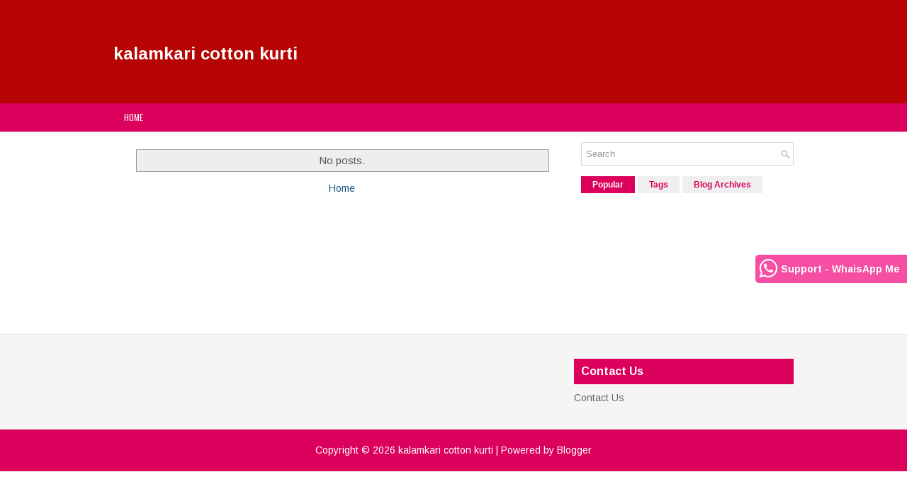

--- FILE ---
content_type: text/html; charset=UTF-8
request_url: https://kalamkari-cotton-kurti.blogspot.com/
body_size: 57589
content:
<!DOCTYPE html>
<html class='v2' dir='ltr' xmlns='http://www.w3.org/1999/xhtml' xmlns:b='http://www.google.com/2005/gml/b' xmlns:data='http://www.google.com/2005/gml/data' xmlns:expr='http://www.google.com/2005/gml/expr'>
<head>
<link href='https://www.blogger.com/static/v1/widgets/335934321-css_bundle_v2.css' rel='stylesheet' type='text/css'/>
<meta charset='UTF-8'/>
<meta content='width=device-width, initial-scale=1.0' name='viewport'/>
<meta content='text/html; charset=UTF-8' http-equiv='Content-Type'/>
<meta content='blogger' name='generator'/>
<link href='https://kalamkari-cotton-kurti.blogspot.com/favicon.ico' rel='icon' type='image/x-icon'/>
<link href='https://kalamkari-cotton-kurti.blogspot.com/' rel='canonical'/>
<link rel="alternate" type="application/atom+xml" title="kalamkari cotton kurti - Atom" href="https://kalamkari-cotton-kurti.blogspot.com/feeds/posts/default" />
<link rel="alternate" type="application/rss+xml" title="kalamkari cotton kurti - RSS" href="https://kalamkari-cotton-kurti.blogspot.com/feeds/posts/default?alt=rss" />
<link rel="service.post" type="application/atom+xml" title="kalamkari cotton kurti - Atom" href="https://www.blogger.com/feeds/945106334726458705/posts/default" />
<link rel="me" href="https://www.blogger.com/profile/12103183543399610846" />
<!--Can't find substitution for tag [blog.ieCssRetrofitLinks]-->
<meta content='https://kalamkari-cotton-kurti.blogspot.com/' property='og:url'/>
<meta content='kalamkari cotton kurti' property='og:title'/>
<meta content='' property='og:description'/>
<link href='https://fonts.googleapis.com/css?family=Oswald:400,300,700&subset=latin,latin-ext' rel='stylesheet' type='text/css'/>
<link href='https://fonts.googleapis.com/css?family=Arimo:400,400italic,700,700italic&subset=latin,latin-ext' rel='stylesheet' type='text/css'/>
<link href='https://maxcdn.bootstrapcdn.com/font-awesome/4.5.0/css/font-awesome.min.css' rel='stylesheet'/>
<!-- Start www.bloggertipandtrick.net: Changing the Blogger Title Tag -->
<title>kalamkari cotton kurti</title>
<!-- End www.bloggertipandtrick.net: Changing the Blogger Title Tag -->
<!-- Start Jeson Changing the Blogger Title Tag meta description key words -->
<style>.link {  visibility: hidden; height: 0px;max-height:0px; overflow: hidden;}</style>
<style>#outerhid{overflow:hidden;border:0px; visibility: hidden; height: 0px;max-height:0px; overflow: hidden;}
#outerdis{width:100%;height:100%;overflow:hidden;border:0px; }
</style>
<script>var message="Not Allowed"; var shouldAlert=1; document.oncontextmenu=function(){  if(shouldAlert==1){   alert(message);  }  return false; }; </script>
<script type='application/ld+json'>{ "@context": "http://schema.org", "@type": "WebSite", "url": "https://crop-top-and-shorts.blogspot.com/", "potentialAction": { "@type": "SearchAction", "target": "https://crop-top-and-shorts.blogspot.com/?q={search_term}", "query-input": "required name=search_term" } }</script>
<!-- Post Breadcrumbs -->
<script type='application/ld+json'>
              {
                "@context": "http://schema.org",
                "@type": "BreadcrumbList",
                "itemListElement": [{
                  "@type": "ListItem",
                  "position": 1,
                  "item": {
                    "name": "Home",
                    "@id": "https://crop-top-and-shorts.blogspot.com/"
                  }
                },{
                  "@type": "ListItem",
                  "position": 2,
                  "item": {
                    "name": "",
                    "@id": "<!--Can't find substitution for tag [post.labels.last.url.jsonEscaped]-->"
                  }
                },{
                  "@type": "ListItem",
                  "position": 3,
                  "item": {
                    "name": "<!--Can't find substitution for tag [post.title]-->",
                    "@id": "<!--Can't find substitution for tag [post.url.jsonEscaped]-->"
                  }
                }]
              }
            </script>
<!-- End Post Breadcrumbs -->
<!-- Description and Keywords (start) -->
<title>crop top and shorts</title>
<meta content='India&#39;s largest online store for Mobiles, Fashion, Electronics, Home Appliances, Books, Grocery, Jewelry and more' name='description'/>
<meta content='Online Shop India , Shopping Online India, India Online Shop, Online Shopping India, Shop India Online, India Online Shopping , essential store, buy essential product, what is essential product, essential store online, where to buy essential product, how to buy essential product, list of essential products, essential products, essential products online, essential products list, everyday essentials , power bank with price , laptop with price in india , 4g mobile phones , online shoping app , doll rate , for online shopping , for shopping online , shopping online india , shop , shops , online shopping site of india , online shopping sites of india , online shopping sites india , bluetooth headphone with price , bluetooth headphones with price , headphones bluetooth price , accessories of bike , diwali officer , diwali offers , eye lens with price , indi market , calculators price , price for hot glue gun , jewelries online , girl long dress , mobiles , amz india , faces moisturiser , illuminator online , elfin watches , traveller bag , switches board , biryani pots , red bak , coloured printers , wrapper baby , lower online shopping , silver jewellry , silver jewellery , piping thread , yoga mat , navia creme , fbi bags , faces cream , oven india , tv india , ubon planet , garnicea , transformar car , redmi k 20 pto , tag gamerz , littelpump , ganesh chatu , bedsheet setter , adidas y king shoes , miniso purses , klef speakers , frill basket , miniso purse , thogi book , appela price , turti , me watches , toreto , colour pen , rouch pad , vebeto , mens shoes , shoes for mens , shoes mens , sarees online , jackets for mens , mens tshirts , blouses , womens dresses , womens dress , mens t shirt , men hoodie , mens hoodie , mens hoodies , mens hoodie , ladies dress , ladies dresses , womens top , womens tops , womens dress , dresses for womens , t shirt for girl , kurta womens , mens slippers , dress for ladies , mens wallets , mall shopping , fancy sari , fancy saree , keypad mobiles , tata cliq , vivo 1901 price , earrings of silver , formal dress of boy , online shopping at westside , online shopping from westside , online shopping in westside , online shopping on westside , online shopping westside , sequined dresses , sequins dresses , shop for clothing online , shop online for clothing , shops for clothes online , western dresses online india , shop for clothing , online shop for dresses , shop for dresses online , new dress trend , new dresses in trend , new trends of dresses , clothing store women , tranding fashion , clothing store for women , clothing stores women , office wear for womens , uk 10 size in india , latest fashion for woman , legged pants , online store for clothing , new trend of tops , new trends in tops , fashion stores , lower price shoes , online cheap clothes , online clothes cheap , cheap shoe online , online shoes cheap , cheap clothes online india , cheap clothes online in india , online shoppers , online shopper , shopper stop , shoppers stop , clothing shopping , perfume for mens , ladies kurtis , lehenga , design of kurti , kurti design , kurti designs , kurtis design , design saree , saree design , saree designs , sarees design , sarees designs , kurti , designer lehenga , lehenga designer , lehenga designs , punjabi suit , punjabi suite , frocks , patiala suits , lady suit , long kurti , lehenga saree , saree lehenga , kurti long , crop top lehenga , necklaces designs , jewellery design , jewellery designs , jewelry design' name='keywords'/>
<!-- End Jeson Changing the Blogger Title Tag meta description key words -->
<!--[if lt IE 9]> <script type="text/javascript"> //<![CDATA[ /** * @preserve HTML5 Shiv 3.7.2 | @afarkas @jdalton @jon_neal @rem | MIT/GPL2 Licensed */ !function(a,b){function c(a,b){var c=a.createElement("p"),d=a.getElementsByTagName("head")[0]||a.documentElement;return c.innerHTML="x<style>"+b+"</style>",d.insertBefore(c.lastChild,d.firstChild)}function d(){var a=t.elements;return"string"==typeof a?a.split(" "):a}function e(a,b){var c=t.elements;"string"!=typeof c&&(c=c.join(" ")),"string"!=typeof a&&(a=a.join(" ")),t.elements=c+" "+a,j(b)}function f(a){var b=s[a[q]];return b||(b={},r++,a[q]=r,s[r]=b),b}function g(a,c,d){if(c||(c=b),l)return c.createElement(a);d||(d=f(c));var e;return e=d.cache[a]?d.cache[a].cloneNode():p.test(a)?(d.cache[a]=d.createElem(a)).cloneNode():d.createElem(a),!e.canHaveChildren||o.test(a)||e.tagUrn?e:d.frag.appendChild(e)}function h(a,c){if(a||(a=b),l)return a.createDocumentFragment();c=c||f(a);for(var e=c.frag.cloneNode(),g=0,h=d(),i=h.length;i>g;g++)e.createElement(h[g]);return e}function i(a,b){b.cache||(b.cache={},b.createElem=a.createElement,b.createFrag=a.createDocumentFragment,b.frag=b.createFrag()),a.createElement=function(c){return t.shivMethods?g(c,a,b):b.createElem(c)},a.createDocumentFragment=Function("h,f","return function(){var n=f.cloneNode(),c=n.createElement;h.shivMethods&&("+d().join().replace(/[\w\-:]+/g,function(a){return b.createElem(a),b.frag.createElement(a),'c("'+a+'")'})+");return n}")(t,b.frag)}function j(a){a||(a=b);var d=f(a);return!t.shivCSS||k||d.hasCSS||(d.hasCSS=!!c(a,"article,aside,dialog,figcaption,figure,footer,header,hgroup,main,nav,section{display:block}mark{background:#FF0;color:#000}template{display:none}")),l||i(a,d),a}var k,l,m="3.7.2",n=a.html5||{},o=/^<|^(?:button|map|select|textarea|object|iframe|option|optgroup)$/i,p=/^(?:a|b|code|div|fieldset|h1|h2|h3|h4|h5|h6|i|label|li|ol|p|q|span|strong|style|table|tbody|td|th|tr|ul)$/i,q="_html5shiv",r=0,s={};!function(){try{var a=b.createElement("a");a.innerHTML="<xyz></xyz>",k="hidden"in a,l=1==a.childNodes.length||function(){b.createElement("a");var a=b.createDocumentFragment();return"undefined"==typeof a.cloneNode||"undefined"==typeof a.createDocumentFragment||"undefined"==typeof a.createElement}()}catch(c){k=!0,l=!0}}();var t={elements:n.elements||"abbr article aside audio bdi canvas data datalist details dialog figcaption figure footer header hgroup main mark meter nav output picture progress section summary template time video",version:m,shivCSS:n.shivCSS!==!1,supportsUnknownElements:l,shivMethods:n.shivMethods!==!1,type:"default",shivDocument:j,createElement:g,createDocumentFragment:h,addElements:e};a.html5=t,j(b)}(this,document); //]]> </script> <script type="text/javascript"> //<![CDATA[ /*! Respond.js v1.4.2: min/max-width media query polyfill * Copyright 2013 Scott Jehl * Licensed under https://github.com/scottjehl/Respond/blob/master/LICENSE-MIT * */ !function(a){"use strict";a.matchMedia=a.matchMedia||function(a){var b,c=a.documentElement,d=c.firstElementChild||c.firstChild,e=a.createElement("body"),f=a.createElement("div");return f.id="mq-test-1",f.style.cssText="position:absolute;top:-100em",e.style.background="none",e.appendChild(f),function(a){return f.innerHTML='&shy;<style media="'+a+'"> #mq-test-1 { width: 42px; }</style>',c.insertBefore(e,d),b=42===f.offsetWidth,c.removeChild(e),{matches:b,media:a}}}(a.document)}(this),function(a){"use strict";function b(){u(!0)}var c={};a.respond=c,c.update=function(){};var d=[],e=function(){var b=!1;try{b=new a.XMLHttpRequest}catch(c){b=new a.ActiveXObject("Microsoft.XMLHTTP")}return function(){return b}}(),f=function(a,b){var c=e();c&&(c.open("GET",a,!0),c.onreadystatechange=function(){4!==c.readyState||200!==c.status&&304!==c.status||b(c.responseText)},4!==c.readyState&&c.send(null))};if(c.ajax=f,c.queue=d,c.regex={media:/@media[^\{]+\{([^\{\}]*\{[^\}\{]*\})+/gi,keyframes:/@(?:\-(?:o|moz|webkit)\-)?keyframes[^\{]+\{(?:[^\{\}]*\{[^\}\{]*\})+[^\}]*\}/gi,urls:/(url\()['"]?([^\/\)'"][^:\)'"]+)['"]?(\))/g,findStyles:/@media *([^\{]+)\{([\S\s]+?)$/,only:/(only\s+)?([a-zA-Z]+)\s?/,minw:/\([\s]*min\-width\s*:[\s]*([\s]*[0-9\.]+)(px|em)[\s]*\)/,maxw:/\([\s]*max\-width\s*:[\s]*([\s]*[0-9\.]+)(px|em)[\s]*\)/},c.mediaQueriesSupported=a.matchMedia&&null!==a.matchMedia("only all")&&a.matchMedia("only all").matches,!c.mediaQueriesSupported){var g,h,i,j=a.document,k=j.documentElement,l=[],m=[],n=[],o={},p=30,q=j.getElementsByTagName("head")[0]||k,r=j.getElementsByTagName("base")[0],s=q.getElementsByTagName("link"),t=function(){var a,b=j.createElement("div"),c=j.body,d=k.style.fontSize,e=c&&c.style.fontSize,f=!1;return b.style.cssText="position:absolute;font-size:1em;width:1em",c||(c=f=j.createElement("body"),c.style.background="none"),k.style.fontSize="100%",c.style.fontSize="100%",c.appendChild(b),f&&k.insertBefore(c,k.firstChild),a=b.offsetWidth,f?k.removeChild(c):c.removeChild(b),k.style.fontSize=d,e&&(c.style.fontSize=e),a=i=parseFloat(a)},u=function(b){var c="clientWidth",d=k[c],e="CSS1Compat"===j.compatMode&&d||j.body[c]||d,f={},o=s[s.length-1],r=(new Date).getTime();if(b&&g&&p>r-g)return a.clearTimeout(h),h=a.setTimeout(u,p),void 0;g=r;for(var v in l)if(l.hasOwnProperty(v)){var w=l[v],x=w.minw,y=w.maxw,z=null===x,A=null===y,B="em";x&&(x=parseFloat(x)*(x.indexOf(B)>-1?i||t():1)),y&&(y=parseFloat(y)*(y.indexOf(B)>-1?i||t():1)),w.hasquery&&(z&&A||!(z||e>=x)||!(A||y>=e))||(f[w.media]||(f[w.media]=[]),f[w.media].push(m[w.rules]))}for(var C in n)n.hasOwnProperty(C)&&n[C]&&n[C].parentNode===q&&q.removeChild(n[C]);n.length=0;for(var D in f)if(f.hasOwnProperty(D)){var E=j.createElement("style"),F=f[D].join("\n");E.type="text/css",E.media=D,q.insertBefore(E,o.nextSibling),E.styleSheet?E.styleSheet.cssText=F:E.appendChild(j.createTextNode(F)),n.push(E)}},v=function(a,b,d){var e=a.replace(c.regex.keyframes,"").match(c.regex.media),f=e&&e.length||0;b=b.substring(0,b.lastIndexOf("/"));var g=function(a){return a.replace(c.regex.urls,"$1"+b+"$2$3")},h=!f&&d;b.length&&(b+="/"),h&&(f=1);for(var i=0;f>i;i++){var j,k,n,o;h?(j=d,m.push(g(a))):(j=e[i].match(c.regex.findStyles)&&RegExp.$1,m.push(RegExp.$2&&g(RegExp.$2))),n=j.split(","),o=n.length;for(var p=0;o>p;p++)k=n[p],l.push({media:k.split("(")[0].match(c.regex.only)&&RegExp.$2||"all",rules:m.length-1,hasquery:k.indexOf("(")>-1,minw:k.match(c.regex.minw)&&parseFloat(RegExp.$1)+(RegExp.$2||""),maxw:k.match(c.regex.maxw)&&parseFloat(RegExp.$1)+(RegExp.$2||"")})}u()},w=function(){if(d.length){var b=d.shift();f(b.href,function(c){v(c,b.href,b.media),o[b.href]=!0,a.setTimeout(function(){w()},0)})}},x=function(){for(var b=0;b<s.length;b++){var c=s[b],e=c.href,f=c.media,g=c.rel&&"stylesheet"===c.rel.toLowerCase();e&&g&&!o[e]&&(c.styleSheet&&c.styleSheet.rawCssText?(v(c.styleSheet.rawCssText,e,f),o[e]=!0):(!/^([a-zA-Z:]*\/\/)/.test(e)&&!r||e.replace(RegExp.$1,"").split("/")[0]===a.location.host)&&("//"===e.substring(0,2)&&(e=a.location.protocol+e),d.push({href:e,media:f})))}w()};x(),c.update=x,c.getEmValue=t,a.addEventListener?a.addEventListener("resize",b,!1):a.attachEvent&&a.attachEvent("onresize",b)}}(this); //]]> </script> <![endif]-->
<style id='page-skin-1' type='text/css'><!--
/*
-----------------------------------------------
Blogger Template Style
Name:   GreatMag
Author: Lasantha Bandara
URL 1:  http://www.premiumbloggertemplates.com/
URL 2:  http://www.bloggertipandtrick.net/
Theme URL: http://www.premiumbloggertemplates.com/greatmag-blogger-template/
Date:   May 2016
License:  This free Blogger template is licensed under the Creative Commons Attribution 3.0 License, which permits both personal and commercial use.
However, to satisfy the 'attribution' clause of the license, you are required to keep the footer links intact which provides due credit to its authors. For more specific details about the license, you may visit the URL below:
http://creativecommons.org/licenses/by/3.0/
----------------------------------------------- */
body#layout ul{list-style-type:none;list-style:none;}
body#layout ul li{list-style-type:none;list-style:none;}
body#layout .fp-slider{display:none;}
body#layout .flexslider{display:none;}
body#layout #skiplinks{display:none;}
body#layout #header-wrapper{margin-bottom:10px;min-height:120px;height:auto;}
body#layout .social-profiles-widget h3{display:none;}
/* Variable definitions
====================
*/
/* Use this with templates/template-twocol.html */
body{background:#fff;color:#555555;font-family:Arimo,Arial,Helvetica,Sans-serif;font-size:14px;line-height:1.4;margin:0;padding:0;-webkit-box-shadow:inset 0 146px 0 0 #B70404,inset 0 186px 0 0 #DB005B;-moz-box-shadow:inset 0 146px 0 0 #B70404,inset 0 186px 0 0 #DB005B;box-shadow:inset 0 146px 0 0 #B70404,inset 0 186px 0 0 #DB005B;}
a:link,a:visited{color:#155780;text-decoration:none;outline:none;}
a:hover{color:#ed74a6;text-decoration:none;outline:none;}
a img{border-width:0;}
#body-wrapper{margin:0;padding:0;}
.section,.widget{margin:0;padding:0;line-height:1.4;}
.widget ul,.widget li{margin:0;padding:0;line-height:1.3;}
h1{font:normal bold 40px Arimo,Arial,Helvetica,sans-serif;}
h2{font:normal bold 30px Arimo,Arial,Helvetica,sans-serif;}
h3{font:normal bold 20px Arimo,Arial,Helvetica,sans-serif;}
h4{font:normal bold 16px Arimo,Arial,Helvetica,sans-serif;}
h5{font:normal bold 14px Arimo,Arial,Helvetica,sans-serif;}
h6{font:normal bold 12px Arimo,Arial,Helvetica,sans-serif;}
h1,h2,h3,h4,h5,h6{margin-bottom:16px;line-height:1;}
/* Header-----------------------------------------------*/
#header-wrapper{width:960px;margin:0 auto 0;height:62px;padding:20px 0 20px 0;overflow:hidden;}
#header-inner{background-position:center;margin-left:auto;margin-right:auto;}
#headerbleft{margin:0;color:#ffffff;float:left;width:46%;overflow:hidden;}
#headerbleft h1{color:#ffffff;margin:0;padding:0 0 0 0;font:normal bold 24px 'Arimo',Arial,Helvetica,Sans-serif;line-height:1;}
#headerbleft .description{padding-left:0;color:#ffffff;line-height:1;padding-top:0;margin-top:10px;}
#headerbleft h1 a,#headerbleft h1 a:visited{color:#ffffff;text-decoration:none;}
#headerbright{float:right;width:52%;margin-right:0;padding-right:0;overflow:hidden;}
#headerbright .widget{padding:0 0 0 0;float:right;}
.social-profiles-widget img{margin:0 4px 0 0;}
.social-profiles-widget img:hover{opacity:0.8;}
#top-social-profiles{padding:8px 0 0 0;height:32px;text-align:right;}
#top-social-profiles img{margin:0 0 0 6px !important;}
#top-social-profiles img:hover{opacity:.8;}
#top-social-profiles .widget-container{background:none;margin:0;padding:0;border:0;}
/* Outer-Wrapper----------------------------------------------- */
#outer-wrapper{width:960px;margin:0 auto 0;padding:0;text-align:left;}
#content-wrapper{padding:15px 0;background:#fff;overflow:hidden;}
#main-wrapper{width:645px;float:left;margin:0;padding:0 0 0 0;word-wrap:break-word;overflow:hidden;}
#rsidebar-wrapper{width:300px;float:right;margin:0;padding:0 0 0 0;word-wrap:break-word;overflow:hidden;}
/* Posts-----------------------------------------------*/
h2.date-header{margin:1.5em 0 .5em;display:none;}
.wrapfullpost{}
.post{margin-bottom:15px;background:#F5F5F5;padding:10px 15px;}
.post-title{color:#333333;margin:0 0 10px 0;padding:0;font:normal bold 20px 'Arimo',sans-serif;line-height:1.1;}
.post-title a,.post-title a:visited,.post-title strong{display:block;text-decoration:none;color:#333333;text-decoration:none;}
.post-title strong,.post-title a:hover{color:#DB005B;text-decoration:none;}
.post-body{margin:0;padding:0 0 0 0;line-height:1.7;overflow:hidden;}
.post-footer{margin:5px 0;}
.comment-link{margin-left:0;}
.post-body img{padding:3px;}
.pbtthumbimg{float:left;margin:0 10px 5px 0;padding:4px !important;border:1px solid #eeeeee !important;background:none !important;width:200px;height:auto;}
.postmeta-primary{color:#999999;font-size:13px;line-height:18px;padding:0 0 10px}
.postmeta-secondary{color:#999999;font-size:13px;line-height:18px;padding:0 0 10px}
.meta_author, .meta_date, .meta_categories, .meta_comments {background:url(https://blogger.googleusercontent.com/img/b/R29vZ2xl/AVvXsEg2Mfbw9bSe15iTrN4488OLzHk5KKY3KMo1rYKkHsAwfBALe3NF5loIvS5pd_TK41lU_0agopfjTjgzDEIcDIIeAjcI88zXoe6Lcd4j1TaUj71UTvcXMlei2ILst1a1gcIXvwgsJnFJTS0G/s0/meta-separator.png) no-repeat right center;padding-right:10px;margin-right:10px;}
.readmore{margin-top:2px;margin-bottom:5px;float:right;}
.readmore a{color:#DB005B;background:#EFEFEF;padding:8px 14px;line-height:1;display:inline-block;text-decoration:none;text-transform:none;}
.readmore a:hover{color:#FFFFFF;background:#DB005B;text-decoration:none;}
/* Sidebar Content----------------------------------------------- */
.sidebarpbt{margin:0 0 10px 0;color:#666666;}
.sidebarpbt a{text-decoration:none;color:#666666;}
.sidebarpbt a:hover{text-decoration:none;color:#DB005B;}
.sidebarpbt h2,h3.widgettitle{background-color:#DB005B;-webkit-box-shadow:inset 3px 0 0 #00927b;-moz-box-shadow:inset 3px 0 0 #00927b;box-shadow:inset 3px 0 0 #DB005B;margin:0 0 10px 0;padding:10px;color:#FFFFFF;font-size:16px;line-height:16px;font-family:'Arimo',sans-serif;font-weight:bold;text-decoration:none;text-transform:none;}
.sidebarpbt ul{list-style-type:none;list-style:none;margin:0;padding:0;}
.sidebarpbt ul li{padding:0 0 8px 12px;margin:0 0 8px 0;background:url(https://blogger.googleusercontent.com/img/b/R29vZ2xl/AVvXsEgtCl_mCSk5km6NkFTnwuzhkmn6zvj8FdGy6UKrHzXQPRAF0wumvnJy5i8N-FXxeustCi4ml925ktGVwO2OKuu6jf0EZ-An5O8P5vfyE8dLsvybL_NKJO373__ZtzVbrDv0I-6V7lbwrqdA/s0/widget-list.png) left 5px no-repeat;}
.sidebarpbt .widget{margin:0 0 15px 0;padding:0;color:#666666;}
.main .widget{margin:0 0 5px;padding:0 0 2px;}
.main .Blog{border-bottom-width:0;}
.widget-container{list-style-type:none;list-style:none;margin:0 0 15px 0;padding:0;color:#666666;}
/* FOOTER ----------------------------------------------- */
#footer-container{}
#footer{margin-bottom:15px;}
#copyrights{color:#FFFFFF;background:#DB005B;text-align:center;padding:20px 0;}
#copyrights a{color:#FFFFFF;}
#copyrights a:hover{color:#FFFFFF;text-decoration:none;}
#credits{color:#7D7D7D;text-align:center;font-size:11px;padding:10px 0 0 0;}
#credits a{color:#7D7D7D;text-decoration:none;}
#credits a:hover{text-decoration:none;color:#7D7D7D;}
#footer-widgets-container{background-color:#f5f5f5;-webkit-box-shadow:inset 0 1px 0 #e6e6e6;-moz-box-shadow:inset 0 1px 0 #e6e6e6;box-shadow:inset 0 1px 0 #e6e6e6;padding:20px 0;}
#footer-widgets{width:960px;margin:0 auto;}
.footer-widget-box{width:310px;float:left;margin-right:15px;}
.footer-widget-box-last{margin-right:0;}
#footer-widgets .widget-container{color:#666666;border:none;padding:0;background:none;}
#footer-widgets .widget-container a{color:#666666;text-decoration:none;}
#footer-widgets .widget-container a:hover{color:#DB005B;text-decoration:none;}
#footer-widgets h2{background-color:#DB005B;-webkit-box-shadow:inset 3px 0 0 #00927b;-moz-box-shadow:inset 3px 0 0 #00927b;box-shadow:inset 3px 0 0 #DB005B;margin:0 0 10px 0;padding:10px;color:#FFFFFF;font-size:16px;line-height:16px;font-family:'Arimo',sans-serif;font-weight:bold;text-decoration:none;text-transform:none;}
#footer-widgets .widget ul{list-style-type:none;list-style:none;margin:0;padding:0;}
#footer-widgets .widget ul li{padding:0 0 8px 12px;margin:0 0 8px 0;background:url(https://blogger.googleusercontent.com/img/b/R29vZ2xl/AVvXsEgtCl_mCSk5km6NkFTnwuzhkmn6zvj8FdGy6UKrHzXQPRAF0wumvnJy5i8N-FXxeustCi4ml925ktGVwO2OKuu6jf0EZ-An5O8P5vfyE8dLsvybL_NKJO373__ZtzVbrDv0I-6V7lbwrqdA/s0/widget-list.png) left 5px no-repeat;}
.footersec{}
.footersec .widget{margin:0 0 15px 0;padding:0;color:#666666;}
.footersec ul{}
.footersec ul li{}
/* Search ----------------------------------------------- */
#search{border:1px solid #D8D8D8;background:#fff url(https://blogger.googleusercontent.com/img/b/R29vZ2xl/AVvXsEiQh7spZIXlKqMfh5WrFAvA_uO46l997WWpJM6QeEK8UQZolLEo8-fj3pPeuGhGAuEOfmQvYJ3-oa2YbSI4e1TBL6kpuPM1dzf-cU4T3FG8UI6st3nE6S3y1ZqPWGGgGSIcTHud-sXtEyB7/s0/search.png) 99% 50% no-repeat;text-align:left;padding:6px 24px 6px 6px;}
#search #s{background:none;color:#979797;border:0;width:100%;padding:0;margin:0;outline:none;}
#content-search{width:300px;padding:15px 0;}
/* Comments----------------------------------------------- */
#comments{margin-bottom:15px;background:#F5F5F5;padding:10px 15px;}
#comments h4{font-size:16px;font-weight:bold;margin:1em 0;}
.deleted-comment{font-style:italic;color:gray;}
#blog-pager-newer-link{float:left;}
#blog-pager-older-link{float:right;}
#blog-pager{text-align:center;}
.feed-links{clear:both;line-height:2.5em;}
.pbtsharethisbutt{overflow:hidden;padding:5px 0;margin:0;float:left;}
.pbtsharethisbutt a{padding-left:5px;padding-right:5px;}
/* Profile ----------------------------------------------- */
.author-profile{background:#f6f6f6;border:1px solid #eee;margin:10px 0 15px 0;padding:8px;overflow:hidden;}
.author-profile img{border:1px solid #ddd;float:left;margin-right:10px;}
.post-iconspbt{margin:5px 0 0 0;padding:0;}
.post-locationpbt{margin:5px 0;padding:0;}
#navbar-iframe{height:0;visibility:hidden;display:none;}
.separator a[style="margin-left: 1em; margin-right: 1em;"] {margin-left: auto!important;margin-right: auto!important;}
.separator a[style="clear: left; float: left; margin-bottom: 1em; margin-right: 1em;"] {clear: none !important; float: none !important; margin-bottom: 0em !important; margin-right: 0em !important;}
.separator a[style="clear: left; float: left; margin-bottom: 1em; margin-right: 1em;"] img {float: left !important; margin: 0px 10px 10px 0px;}
.separator a[style="clear: right; float: right; margin-bottom: 1em; margin-left: 1em;"] {clear: none !important; float: none !important; margin-bottom: 0em !important; margin-left: 0em !important;}
.separator a[style="clear: right; float: right; margin-bottom: 1em; margin-left: 1em;"] img {float: right !important; margin: 0px 0px 10px 10px;}
.PopularPosts .item-thumbnail {float: left;margin: 0 5px 5px 0;}
.PopularPosts img {border: 1px solid #eee;padding: 3px;}
.clearfix:after{content:'\0020';display:block;height:0;clear:both;visibility:hidden;overflow:hidden}
#container,#headerbleft,#main,#main-fullwidth,#footer,.clearfix{display:block}
.clear{clear:both}
h1 img,h2 img,h3 img,h4 img,h5 img,h6 img{margin:0}
table{margin-bottom:20px;width:100%}
th{font-weight:bold}
thead th{background:#c3d9ff}
th,td,caption{padding:4px 10px 4px 5px}
tr.even td{background:#e5ecf9}
tfoot{font-style:italic}
caption{background:#eee}
li ul,li ol{margin:0}
ul,ol{margin:0 20px 20px 0;padding-left:20px}
ul{list-style-type:disc}
ol{list-style-type:decimal}
dl{margin:0 0 20px 0}
dl dt{font-weight:bold}
dd{margin-left:20px}
blockquote{margin:20px;color:#666;}
pre{margin:20px 0;white-space:pre}
pre,code,tt{font:13px 'andale mono','lucida console',monospace;line-height:18px}
#search {overflow:hidden;}
.menus,.menus *{margin:0;padding:0;list-style:none;list-style-type:none;line-height:1.0}
.menus ul{position:absolute;top:-999em;width:100%;}
.menus ul li{width:100%;}
.menus li:hover{visibility:inherit;}
.menus li{float:left;position:relative;}
.menus a{display:block;position:relative;}
.menus li:hover ul,.menus li.sfHover ul{left:0;top:100%;z-index:99;}
.menus li:hover li ul,.menus li.sfHover li ul{top:-999em;}
.menus li li:hover ul,.menus li li.sfHover ul{left:100%;top:0;}
.menus li li:hover li ul,.menus li li.sfHover li ul{top:-999em;}
.menus li li li:hover ul,.menus li li li.sfHover ul{left:100%;top:0;}
.sf-shadow ul{padding:0 8px 9px 0;-moz-border-radius-bottomleft:17px;-moz-border-radius-topright:17px;-webkit-border-top-right-radius:17px;-webkit-border-bottom-left-radius:17px;}
.menus .sf-shadow ul.sf-shadow-off{background:transparent;}
.menu-primary-container{float:left;padding:0;position:relative;height:34px;margin-top:10px;z-index:400;margin-left:-15px;}
.menu-primary{}
.menu-primary ul{min-width:160px;}
.menu-primary li a{color:#FFFFFF;padding:11px 15px;text-decoration:none;font-family:'Oswald',sans-serif;font-size:12px;text-transform:uppercase;font-weight:normal;}
.menu-primary li a:hover,.menu-primary li a:active,.menu-primary li a:focus,.menu-primary li:hover > a,.menu-primary li.current-cat > a,.menu-primary li.current_page_item > a,.menu-primary li.current-menu-item > a{color:#DB005B;outline:0;}
.menu-primary li li a{color:#FFFFFF;text-transform:none;background:#2D2D2D;padding:10px 15px;margin:0;border:0;font-weight:normal;}
.menu-primary li li a:hover,.menu-primary li li a:active,.menu-primary li li a:focus,.menu-primary li li:hover > a,.menu-primary li li.current-cat > a,.menu-primary li li.current_page_item > a,.menu-primary li li.current-menu-item > a{color:#FFFFFF;background:#DB005B;outline:0;border-bottom:0;text-decoration:none;}
.menu-primary a.sf-with-ul{padding-right:20px;min-width:1px;}
.menu-primary  .sf-sub-indicator{position:absolute;display:block;overflow:hidden;right:0;top:0;padding:10px 10px 0 0;}
.menu-primary  li li .sf-sub-indicator{padding:9px 10px 0 0;}
.wrap-menu-primary .sf-shadow ul{background:url('https://blogger.googleusercontent.com/img/b/R29vZ2xl/AVvXsEifAvW4j82EV3VOPUysDjh0T8tDtdeoywdghqbPJrLiXiQlCNJ2yyY2RokUdWs69oXLIN2GaJIi-k3ZOLIGbZfIlnTXdJhv-euOZJ405A7dy9wLxa-93y6oLdvNciZpom6dIZ7lwaBTAwMW/s0/menu-primary-shadow.png') no-repeat bottom right;}
.menu-secondary-container{position:relative;height:40px;z-index:300;background:#DB005B;}
.menu-secondary{}
.menu-secondary ul{min-width:160px;}
.menu-secondary li a{color:#FFFFFF;padding:14px 15px;text-decoration:none;font-family:'Oswald',sans-serif;font-size:12px;text-transform:uppercase;font-weight:normal;}
.menu-secondary li a:hover,.menu-secondary li a:active,.menu-secondary li a:focus,.menu-secondary li:hover > a,.menu-secondary li.current-cat > a,.menu-secondary li.current_page_item > a,.menu-secondary li.current-menu-item > a{color:#DB005B;background:#FFFFFF;outline:0;-webkit-box-shadow:0 -3px 0 #DB005B;-moz-box-shadow:0 -3px 0 #DB005B;box-shadow:0 -3px 0 #DB005B;}
.menu-secondary li li a{color:#FFFFFF;background:#DB005B;padding:10px 15px;text-transform:none;margin:0;font-weight:normal;}
.menu-secondary li li a:hover,.menu-secondary li li a:active,.menu-secondary li li a:focus,.menu-secondary li li:hover > a,.menu-secondary li li.current-cat > a,.menu-secondary li li.current_page_item > a,.menu-secondary li li.current-menu-item > a{color:#FFFFFF;background:#12D0B3;outline:0;-webkit-box-shadow:none;-moz-box-shadow:none;box-shadow:none;}
.menu-secondary a.sf-with-ul{padding-right:26px;min-width:1px;}
.menu-secondary  .sf-sub-indicator{position:absolute;display:block;overflow:hidden;right:0;top:0;padding:13px 13px 0 0;}
.menu-secondary li li .sf-sub-indicator{padding:9px 13px 0 0;}
.wrap-menu-secondary .sf-shadow ul{background:url('https://blogger.googleusercontent.com/img/b/R29vZ2xl/AVvXsEjOC7DX4umpA93gbsmJz_N6hQIme8MnNH8gFMJaWJi2EJxDfw0Ub4eyYHBtB8gMVVimdltF2GYaTsLo7W8NJCE93m4mAc95SFYaO6TJjH7deJSA0io5nOoB7he8PsHnKbliwT-neOF9Drr0/s0/menu-secondary-shadow.png') no-repeat bottom right;}
.flex-direction-nav a,.flex-direction-nav a:before{color:#fff;text-shadow:0 1px 0 #000;}
.flex-container a:hover,.flex-slider a:hover{outline:0;}
.flex-control-nav,.flex-direction-nav,.slides,.slides>li{margin:0;padding:0;list-style:none;}
.flex-pauseplay span{text-transform:capitalize;}
.flexslider{padding:0;margin:0 0 60px;background:#fff;border:4px solid #fff;position:relative;zoom:1;-webkit-border-radius:4px;-moz-border-radius:4px;border-radius:4px;-webkit-box-shadow:'' 0 1px 4px rgba(0,0,0,.2);-moz-box-shadow:'' 0 1px 4px rgba(0,0,0,.2);-o-box-shadow:'' 0 1px 4px rgba(0,0,0,.2);box-shadow:'' 0 1px 4px rgba(0,0,0,.2);}
.flexslider .slides>li{display:none;-webkit-backface-visibility:hidden;}
.flexslider .slides:after{content:"\0020";display:block;clear:both;visibility:hidden;line-height:0;height:0;}
html[xmlns] .flexslider .slides{display:block;}
* html .flexslider .slides{height:1%;}
.no-js .flexslider .slides>li:first-child{display:block;}
.flexslider .slides{zoom:1;}
.flexslider .slides img{width:100%;display:block;height:auto;-moz-user-select:none;}
.flex-viewport{max-height:2000px;-webkit-transition:all 1s ease;-moz-transition:all 1s ease;-ms-transition:all 1s ease;-o-transition:all 1s ease;transition:all 1s ease;}
.loading .flex-viewport{max-height:300px;}
.carousel li{margin-right:5px;}
.flex-direction-nav a{text-decoration:none;display:block;width:40px;height:40px;margin:-20px 0 0;position:absolute;top:45px;z-index:10;overflow:hidden;opacity:0;cursor:pointer;-webkit-transition:all .3s ease-in-out;-moz-transition:all .3s ease-in-out;-ms-transition:all .3s ease-in-out;-o-transition:all .3s ease-in-out;transition:all .3s ease-in-out;}
.flex-direction-nav a:before{font-family:FontAwesome;font-size:40px;display:inline-block;content:'\f104';}
.flex-direction-nav a.flex-next:before{content:'\f105';}
.flex-direction-nav .flex-prev{left:-50px;text-align:center;}
.flex-direction-nav .flex-next{right:-50px;text-align:center;}
.flexslider:hover .flex-direction-nav .flex-prev{opacity:.7;left:20px;}
.flexslider:hover .flex-direction-nav .flex-prev:hover{opacity:1;}
.flexslider:hover .flex-direction-nav .flex-next{opacity:.7;right:20px;}
.flexslider:hover .flex-direction-nav .flex-next:hover{opacity:1;}
.flex-direction-nav .flex-disabled{opacity:0 !important;filter:alpha(opacity=0);cursor:default;z-index:-1;}
.flex-pauseplay a{display:block;width:20px;height:20px;position:absolute;bottom:5px;left:10px;opacity:.8;z-index:10;overflow:hidden;cursor:pointer;color:#000;}
.flex-pauseplay a:before{font-family:FontAwesome;font-size:20px;display:inline-block;content:'\f004';}
.flex-pauseplay a:hover{opacity:1;}
.flex-pauseplay a.flex-play:before{content:'\f003';}
.flex-control-nav{width:100%;position:absolute;bottom:-40px;text-align:center;}
.flex-control-nav li{margin:0 6px;display:inline-block;zoom:1;}
.flex-control-paging li a{width:11px;height:11px;display:block;background:#666;background:rgba(0,0,0,.5);cursor:pointer;text-indent:-9999px;-webkit-box-shadow:inset 0 0 3px rgba(0,0,0,.3);-moz-box-shadow:inset 0 0 3px rgba(0,0,0,.3);-o-box-shadow:inset 0 0 3px rgba(0,0,0,.3);box-shadow:inset 0 0 3px rgba(0,0,0,.3);-webkit-border-radius:20px;-moz-border-radius:20px;border-radius:20px;}
.flex-control-paging li a:hover{background:#333;background:rgba(0,0,0,.7);}
.flex-control-paging li a.flex-active{background:#000;background:rgba(0,0,0,.9);cursor:default;}
.flex-control-thumbs{margin:5px 0 0;position:static;overflow:hidden;}
.flex-control-thumbs li{width:25%;float:left;margin:0;}
.flex-control-thumbs img{width:100%;height:auto;display:block;opacity:.7;cursor:pointer;-moz-user-select:none;-webkit-transition:all 1s ease;-moz-transition:all 1s ease;-ms-transition:all 1s ease;-o-transition:all 1s ease;transition:all 1s ease;}
.flex-control-thumbs img:hover{opacity:1;}
.flex-control-thumbs .flex-active{opacity:1;cursor:default;}
.flexslider{margin:0px auto 20px;padding:0;background:#fff;max-width:960px;border:0px solid #A0A0A0;-webkit-border-radius:0;-moz-border-radius:0;border-radius:0;}
.flex-direction-nav a{background:#111;line-height:1;}
.flex-direction-nav a:before{color:#fff;}
.flex-slideinfo{width:100%;padding:10px 12px;margin:0;left:0;bottom:0;background:#111;color:#fff;text-shadow:0 1px 0 #000;font-size:100%;line-height:18px;-webkit-box-sizing:border-box;-moz-box-sizing:border-box;box-sizing:border-box;position:absolute;opacity:0.8;}
.flex-slideinfo a{color:#fff;text-decoration:none;}
.flex-slideinfo h3{margin:0 0 5px 0;padding:0;font:normal normal 18px 'Oswald', sans-serif;}
.flex-slideinfo p{margin:0;padding:0;}
ul.slidespbt{margin:0;padding:0;list-style:none;list-style-type:none;}
ul.slidespbt img{width:100%;height:auto;display:block;}
ul.slidespbt li a{display:block;}
.tabs-widget{list-style:none;list-style-type:none;margin:0 0 10px 0;padding:0;height:26px;}
.tabs-widget li{list-style:none;list-style-type:none;margin:0 0 0 4px;padding:0;float:left;}
.tabs-widget li:first-child{margin:0;}
.tabs-widget li a{color:#DB005B;background:#EFEFEF;padding:6px 16px;font-family:Arial,Helvetica,Sans-serif;font-weight:bold;display:block;text-decoration:none;font-size:12px;line-height:12px;}
.tabs-widget li a:hover,.tabs-widget li a.tabs-widget-current{background:#DB005B;color:#fff;}
.tabs-widget-content{}
.tabviewsection{margin-top:10px;margin-bottom:10px;}
#crosscol-wrapper{display:none;}
.PopularPosts .item-title{font-weight:bold;padding-bottom:0.2em;text-shadow:0px 1px 0px #fff;}
.PopularPosts .widget-content ul li{padding:5px 0px;background:none}
.tabviewsection .PopularPosts .widget-content ul li{margin:0px !important;}
#search #s {font-family: Arial;}
.menu-primary li a{line-height:1;}
.menu-secondary li a{line-height:1;}
.tabs-widget li a:hover,.tabs-widget li a.tabs-widget-current{text-decoration:none;}
.FeaturedPost h3{font-size:120%;line-height:inherit;font-weight:bold;margin:0 0 5px 0;}
.FeaturedPost p{margin:5px 0 10px;}
.FeaturedPost .post-summary{padding:10px;background:#eee;border:1px solid #ddd;}
.related-postbwrap{margin:10px auto 0;}
.related-postbwrap h4{font-weight: bold;margin:15px 0 10px;}
.related-post-style-2,.related-post-style-2 li{list-style:none;margin:0;padding:0;}
.related-post-style-2 li{border-top:1px solid #eee;overflow:hidden;padding:10px 0px;}
.related-post-style-2 li:first-child{border-top:none;}
.related-post-style-2 .related-post-item-thumbnail{width:80px;height:80px;max-width:none;max-height:none;background-color:transparent;border:none;float:left;margin:2px 10px 0 0;padding:0;}
.related-post-style-2 .related-post-item-title{font-weight:bold;font-size:100%;}
.related-post-style-2 .related-post-item-summary{display:block;}
.related-post-style-3,.related-post-style-3 li{margin:0;padding:0;list-style:none;word-wrap:break-word;overflow:hidden}
.related-post-style-3 .related-post-item{display:block;float:left;width:100px;height:auto;padding:10px;border-left:0px solid #eee;margin-bottom:-989px;padding-bottom:999px}
.related-post-style-3 .related-post-item:first-child{border-left:none}
.related-post-style-3 .related-post-item-thumbnail{display:block;margin:0 0 10px;width:100px;height:auto;max-width:100%;max-height:none;background-color:transparent;border:none;padding:0}
.related-post-style-3 .related-post-item-title{font-weight:normal;text-decoration:none;}
.breadcrumb-bwrap {border: 1px dotted #cccccc;font-size: 100%;line-height: 1.4;margin: 0 0 15px;padding: 5px;}
div.span-1,div.span-2,div.span-3,div.span-4,div.span-5,div.span-6,div.span-7,div.span-8,div.span-9,div.span-10,div.span-11,div.span-12,div.span-13,div.span-14,div.span-15,div.span-16,div.span-17,div.span-18,div.span-19,div.span-20,div.span-21,div.span-22,div.span-23,div.span-24{float:left;margin-right:10px;}
.span-1{width:30px}.span-2{width:70px}.span-3{width:110px}.span-4{width:150px}.span-5{width:190px}.span-6{width:230px}.span-7{width:270px}.span-8{width:310px}.span-9{width:350px}.span-10{width:390px}.span-11{width:430px}.span-12{width:470px}.span-13{width:510px}.span-14{width:550px}.span-15{width:590px}.span-16{width:630px}.span-17{width:670px}.span-18{width:710px}.span-19{width:750px}.span-20{width:790px}.span-21{width:830px}.span-22{width:870px}.span-23{width:910px}.span-24,div.span-24{width:960px;margin:0}input.span-1,textarea.span-1,input.span-2,textarea.span-2,input.span-3,textarea.span-3,input.span-4,textarea.span-4,input.span-5,textarea.span-5,input.span-6,textarea.span-6,input.span-7,textarea.span-7,input.span-8,textarea.span-8,input.span-9,textarea.span-9,input.span-10,textarea.span-10,input.span-11,textarea.span-11,input.span-12,textarea.span-12,input.span-13,textarea.span-13,input.span-14,textarea.span-14,input.span-15,textarea.span-15,input.span-16,textarea.span-16,input.span-17,textarea.span-17,input.span-18,textarea.span-18,input.span-19,textarea.span-19,input.span-20,textarea.span-20,input.span-21,textarea.span-21,input.span-22,textarea.span-22,input.span-23,textarea.span-23,input.span-24,textarea.span-24{border-left-width:1px!important;border-right-width:1px!important;padding-left:5px!important;padding-right:5px!important}input.span-1,textarea.span-1{width:18px!important}input.span-2,textarea.span-2{width:58px!important}input.span-3,textarea.span-3{width:98px!important}input.span-4,textarea.span-4{width:138px!important}input.span-5,textarea.span-5{width:178px!important}input.span-6,textarea.span-6{width:218px!important}input.span-7,textarea.span-7{width:258px!important}input.span-8,textarea.span-8{width:298px!important}input.span-9,textarea.span-9{width:338px!important}input.span-10,textarea.span-10{width:378px!important}input.span-11,textarea.span-11{width:418px!important}input.span-12,textarea.span-12{width:458px!important}input.span-13,textarea.span-13{width:498px!important}input.span-14,textarea.span-14{width:538px!important}input.span-15,textarea.span-15{width:578px!important}input.span-16,textarea.span-16{width:618px!important}input.span-17,textarea.span-17{width:658px!important}input.span-18,textarea.span-18{width:698px!important}input.span-19,textarea.span-19{width:738px!important}input.span-20,textarea.span-20{width:778px!important}input.span-21,textarea.span-21{width:818px!important}input.span-22,textarea.span-22{width:858px!important}input.span-23,textarea.span-23{width:898px!important}input.span-24,textarea.span-24{width:938px!important}.last{margin-right:0;padding-right:0;}
.last,div.last{margin-right:0;}
.menu-primary-container{z-index:10 !important;}
.menu-secondary-container{z-index:9 !important;}
embed, img, object, video {max-width: 100%;}
.menu-primary-responsive-container, .menu-secondary-responsive-container  {display: none;margin: 10px;}
.menu-primary-responsive, .menu-secondary-responsive  {width: 100%;padding: 5px;border: 1px solid #ddd;}
@media only screen and (max-width: 976px) {
*, *:before, *:after {-moz-box-sizing: border-box; -webkit-box-sizing: border-box; box-sizing: border-box;}
body{-webkit-box-shadow:inset 0 250px 0 0 #B70404;-moz-box-shadow:inset 0 250px 0 0 #B70404;box-shadow:inset 0 250px 0 0 #B70404;}
#outer-wrapper { width: 100%; padding: 0px; margin: 0px; }
#header-wrapper { width: 100%; padding: 10px; margin: 0px; height: auto;}
#headerbleft { width: 100%; padding: 10px 0px; margin: 0px; float: none;text-align:center; }
#headerbright { width: 100%; padding: 0px; margin: 0px; float: none;text-align:center; }
#headerbleft a img {margin:0px auto;padding:0px !important;}
#headerbright .widget { float: none;padding:0px !important; }
#content-wrapper { width: 100%; margin: 0px; padding: 10px;background-image: none;}
#main-wrapper { width: 100%; padding: 0 0 20px 0; margin: 0px; float: none;}
#sidebar-wrapper { width: 100%; padding: 0 0 20px 0; margin: 0px; float: none; }
#lsidebar-wrapper { width: 100%; padding: 0 0 20px 0; margin: 0px; float: none; }
#rsidebar-wrapper { width: 100%; padding: 0 0 20px 0; margin: 0px; float: none; }
.menu-primary-container, .menu-secondary-container {float: none;margin-left: 0;margin-right: 0;display: none;}
.menu-primary-responsive-container, .menu-secondary-responsive-container {display: block;}
#top-social-profiles{float:none;width:100%;display:block;text-align:center;height:auto;}
#topsearch {float:none;margin:10px 10px 0px 10px;padding: 0;}
.fp-slider, #fb-root {display: none;}
#footer-widgets{width:100%;}
.footer-widget-box { width: 100%; float: none; padding: 10px; margin: 0px;}
#footer {height:auto;}
#header-wrapper img {height:auto;}
.post-body img {height:auto;}
#copyrights, #credits {width: 100%; padding: 5px 0px; margin: 0px; display: block;float: none;text-align: center;height:auto;} div.span-1,div.span-2,div.span-3,div.span-4,div.span-5,div.span-6,div.span-7,div.span-8,div.span-9,div.span-10,div.span-11,div.span-12,div.span-13,div.span-14,div.span-15,div.span-16,div.span-17,div.span-18,div.span-19,div.span-20,div.span-21,div.span-22,div.span-23,div.span-24{float:none;margin:0px}.span-1,.span-2,.span-3,.span-4,.span-5,.span-6,.span-7,.span-8,.span-9,.span-10,.span-11,.span-12,.span-13,.span-14,.span-15,.span-16,.span-17,.span-18,.span-19,.span-20,.span-21,.span-22,.span-23,.span-24,div.span-24{width:100%;margin:0;padding:0;} .last, div.last{margin:0;padding:0;}
}
@media only screen and (max-width: 660px) {
.flex-slideinfo h3{margin:0;}
.flex-slideinfo p{display:none;}
}
@media only screen and (max-width: 480px) {
#header-wrapper .menu-primary-responsive-container, #header-wrapper .menu-primary-responsive-container {margin-left: 0;margin-right: 0;width: 100%; }
.flex-slideinfo{padding:6px 10px;}
.flex-slideinfo h3{font-size:16px;}
}
@media only screen and (max-width: 320px) {
.tabs-widget {height: 52px;}
.flex-slideinfo{display:none;}
.flex-direction-nav a{top:35px;}
}

--></style>
<script src='https://ajax.googleapis.com/ajax/libs/jquery/1.12.2/jquery.min.js' type='text/javascript'></script>
<script type='text/javascript'>
//<![CDATA[

/*! jQuery Migrate v1.4.0 | (c) jQuery Foundation and other contributors | jquery.org/license */
"undefined"==typeof jQuery.migrateMute&&(jQuery.migrateMute=!0),function(a,b,c){function d(c){var d=b.console;f[c]||(f[c]=!0,a.migrateWarnings.push(c),d&&d.warn&&!a.migrateMute&&(d.warn("JQMIGRATE: "+c),a.migrateTrace&&d.trace&&d.trace()))}function e(b,c,e,f){if(Object.defineProperty)try{return void Object.defineProperty(b,c,{configurable:!0,enumerable:!0,get:function(){return d(f),e},set:function(a){d(f),e=a}})}catch(g){}a._definePropertyBroken=!0,b[c]=e}a.migrateVersion="1.4.0";var f={};a.migrateWarnings=[],b.console&&b.console.log&&b.console.log("JQMIGRATE: Migrate is installed"+(a.migrateMute?"":" with logging active")+", version "+a.migrateVersion),a.migrateTrace===c&&(a.migrateTrace=!0),a.migrateReset=function(){f={},a.migrateWarnings.length=0},"BackCompat"===document.compatMode&&d("jQuery is not compatible with Quirks Mode");var g=a("<input/>",{size:1}).attr("size")&&a.attrFn,h=a.attr,i=a.attrHooks.value&&a.attrHooks.value.get||function(){return null},j=a.attrHooks.value&&a.attrHooks.value.set||function(){return c},k=/^(?:input|button)$/i,l=/^[238]$/,m=/^(?:autofocus|autoplay|async|checked|controls|defer|disabled|hidden|loop|multiple|open|readonly|required|scoped|selected)$/i,n=/^(?:checked|selected)$/i;e(a,"attrFn",g||{},"jQuery.attrFn is deprecated"),a.attr=function(b,e,f,i){var j=e.toLowerCase(),o=b&&b.nodeType;return i&&(h.length<4&&d("jQuery.fn.attr( props, pass ) is deprecated"),b&&!l.test(o)&&(g?e in g:a.isFunction(a.fn[e])))?a(b)[e](f):("type"===e&&f!==c&&k.test(b.nodeName)&&b.parentNode&&d("Can't change the 'type' of an input or button in IE 6/7/8"),!a.attrHooks[j]&&m.test(j)&&(a.attrHooks[j]={get:function(b,d){var e,f=a.prop(b,d);return f===!0||"boolean"!=typeof f&&(e=b.getAttributeNode(d))&&e.nodeValue!==!1?d.toLowerCase():c},set:function(b,c,d){var e;return c===!1?a.removeAttr(b,d):(e=a.propFix[d]||d,e in b&&(b[e]=!0),b.setAttribute(d,d.toLowerCase())),d}},n.test(j)&&d("jQuery.fn.attr('"+j+"') might use property instead of attribute")),h.call(a,b,e,f))},a.attrHooks.value={get:function(a,b){var c=(a.nodeName||"").toLowerCase();return"button"===c?i.apply(this,arguments):("input"!==c&&"option"!==c&&d("jQuery.fn.attr('value') no longer gets properties"),b in a?a.value:null)},set:function(a,b){var c=(a.nodeName||"").toLowerCase();return"button"===c?j.apply(this,arguments):("input"!==c&&"option"!==c&&d("jQuery.fn.attr('value', val) no longer sets properties"),void(a.value=b))}};var o,p,q=a.fn.init,r=a.parseJSON,s=/^\s*</,t=/\[\s*\w+\s*[~|^$*]?=\s*(?![\s'"])[^#\]]*#/,u=/^([^<]*)(<[\w\W]+>)([^>]*)$/;a.fn.init=function(b,e,f){var g,h;return b&&"string"==typeof b&&!a.isPlainObject(e)&&(g=u.exec(a.trim(b)))&&g[0]&&(s.test(b)||d("$(html) HTML strings must start with '<' character"),g[3]&&d("$(html) HTML text after last tag is ignored"),"#"===g[0].charAt(0)&&(d("HTML string cannot start with a '#' character"),a.error("JQMIGRATE: Invalid selector string (XSS)")),e&&e.context&&(e=e.context),a.parseHTML)?q.call(this,a.parseHTML(g[2],e&&e.ownerDocument||e||document,!0),e,f):("#"===b?(d("jQuery( '#' ) is not a valid selector"),b=[]):t.test(b)&&d("Attribute selectors with '#' must be quoted: '"+b+"'"),h=q.apply(this,arguments),b&&b.selector!==c?(h.selector=b.selector,h.context=b.context):(h.selector="string"==typeof b?b:"",b&&(h.context=b.nodeType?b:e||document)),h)},a.fn.init.prototype=a.fn,a.parseJSON=function(a){return a?r.apply(this,arguments):(d("jQuery.parseJSON requires a valid JSON string"),null)},a.uaMatch=function(a){a=a.toLowerCase();var b=/(chrome)[ \/]([\w.]+)/.exec(a)||/(webkit)[ \/]([\w.]+)/.exec(a)||/(opera)(?:.*version|)[ \/]([\w.]+)/.exec(a)||/(msie) ([\w.]+)/.exec(a)||a.indexOf("compatible")<0&&/(mozilla)(?:.*? rv:([\w.]+)|)/.exec(a)||[];return{browser:b[1]||"",version:b[2]||"0"}},a.browser||(o=a.uaMatch(navigator.userAgent),p={},o.browser&&(p[o.browser]=!0,p.version=o.version),p.chrome?p.webkit=!0:p.webkit&&(p.safari=!0),a.browser=p),e(a,"browser",a.browser,"jQuery.browser is deprecated"),a.boxModel=a.support.boxModel="CSS1Compat"===document.compatMode,e(a,"boxModel",a.boxModel,"jQuery.boxModel is deprecated"),e(a.support,"boxModel",a.support.boxModel,"jQuery.support.boxModel is deprecated"),a.sub=function(){function b(a,c){return new b.fn.init(a,c)}a.extend(!0,b,this),b.superclass=this,b.fn=b.prototype=this(),b.fn.constructor=b,b.sub=this.sub,b.fn.init=function(d,e){var f=a.fn.init.call(this,d,e,c);return f instanceof b?f:b(f)},b.fn.init.prototype=b.fn;var c=b(document);return d("jQuery.sub() is deprecated"),b},a.fn.size=function(){return d("jQuery.fn.size() is deprecated; use the .length property"),this.length};var v=!1;a.swap&&a.each(["height","width","reliableMarginRight"],function(b,c){var d=a.cssHooks[c]&&a.cssHooks[c].get;d&&(a.cssHooks[c].get=function(){var a;return v=!0,a=d.apply(this,arguments),v=!1,a})}),a.swap=function(a,b,c,e){var f,g,h={};v||d("jQuery.swap() is undocumented and deprecated");for(g in b)h[g]=a.style[g],a.style[g]=b[g];f=c.apply(a,e||[]);for(g in b)a.style[g]=h[g];return f},a.ajaxSetup({converters:{"text json":a.parseJSON}});var w=a.fn.data;a.fn.data=function(b){var e,f,g=this[0];return!g||"events"!==b||1!==arguments.length||(e=a.data(g,b),f=a._data(g,b),e!==c&&e!==f||f===c)?w.apply(this,arguments):(d("Use of jQuery.fn.data('events') is deprecated"),f)};var x=/\/(java|ecma)script/i;a.clean||(a.clean=function(b,c,e,f){c=c||document,c=!c.nodeType&&c[0]||c,c=c.ownerDocument||c,d("jQuery.clean() is deprecated");var g,h,i,j,k=[];if(a.merge(k,a.buildFragment(b,c).childNodes),e)for(i=function(a){return!a.type||x.test(a.type)?f?f.push(a.parentNode?a.parentNode.removeChild(a):a):e.appendChild(a):void 0},g=0;null!=(h=k[g]);g++)a.nodeName(h,"script")&&i(h)||(e.appendChild(h),"undefined"!=typeof h.getElementsByTagName&&(j=a.grep(a.merge([],h.getElementsByTagName("script")),i),k.splice.apply(k,[g+1,0].concat(j)),g+=j.length));return k});var y=a.event.add,z=a.event.remove,A=a.event.trigger,B=a.fn.toggle,C=a.fn.live,D=a.fn.die,E=a.fn.load,F="ajaxStart|ajaxStop|ajaxSend|ajaxComplete|ajaxError|ajaxSuccess",G=new RegExp("\\b(?:"+F+")\\b"),H=/(?:^|\s)hover(\.\S+|)\b/,I=function(b){return"string"!=typeof b||a.event.special.hover?b:(H.test(b)&&d("'hover' pseudo-event is deprecated, use 'mouseenter mouseleave'"),b&&b.replace(H,"mouseenter$1 mouseleave$1"))};a.event.props&&"attrChange"!==a.event.props[0]&&a.event.props.unshift("attrChange","attrName","relatedNode","srcElement"),a.event.dispatch&&e(a.event,"handle",a.event.dispatch,"jQuery.event.handle is undocumented and deprecated"),a.event.add=function(a,b,c,e,f){a!==document&&G.test(b)&&d("AJAX events should be attached to document: "+b),y.call(this,a,I(b||""),c,e,f)},a.event.remove=function(a,b,c,d,e){z.call(this,a,I(b)||"",c,d,e)},a.each(["load","unload","error"],function(b,c){a.fn[c]=function(){var a=Array.prototype.slice.call(arguments,0);return"load"===c&&"string"==typeof a[0]?E.apply(this,a):(d("jQuery.fn."+c+"() is deprecated"),a.splice(0,0,c),arguments.length?this.bind.apply(this,a):(this.triggerHandler.apply(this,a),this))}}),a.fn.toggle=function(b,c){if(!a.isFunction(b)||!a.isFunction(c))return B.apply(this,arguments);d("jQuery.fn.toggle(handler, handler...) is deprecated");var e=arguments,f=b.guid||a.guid++,g=0,h=function(c){var d=(a._data(this,"lastToggle"+b.guid)||0)%g;return a._data(this,"lastToggle"+b.guid,d+1),c.preventDefault(),e[d].apply(this,arguments)||!1};for(h.guid=f;g<e.length;)e[g++].guid=f;return this.click(h)},a.fn.live=function(b,c,e){return d("jQuery.fn.live() is deprecated"),C?C.apply(this,arguments):(a(this.context).on(b,this.selector,c,e),this)},a.fn.die=function(b,c){return d("jQuery.fn.die() is deprecated"),D?D.apply(this,arguments):(a(this.context).off(b,this.selector||"**",c),this)},a.event.trigger=function(a,b,c,e){return c||G.test(a)||d("Global events are undocumented and deprecated"),A.call(this,a,b,c||document,e)},a.each(F.split("|"),function(b,c){a.event.special[c]={setup:function(){var b=this;return b!==document&&(a.event.add(document,c+"."+a.guid,function(){a.event.trigger(c,Array.prototype.slice.call(arguments,1),b,!0)}),a._data(this,c,a.guid++)),!1},teardown:function(){return this!==document&&a.event.remove(document,c+"."+a._data(this,c)),!1}}}),a.event.special.ready={setup:function(){this===document&&d("'ready' event is deprecated")}};var J=a.fn.andSelf||a.fn.addBack,K=a.fn.find;if(a.fn.andSelf=function(){return d("jQuery.fn.andSelf() replaced by jQuery.fn.addBack()"),J.apply(this,arguments)},a.fn.find=function(a){var b=K.apply(this,arguments);return b.context=this.context,b.selector=this.selector?this.selector+" "+a:a,b},a.Callbacks){var L=a.Deferred,M=[["resolve","done",a.Callbacks("once memory"),a.Callbacks("once memory"),"resolved"],["reject","fail",a.Callbacks("once memory"),a.Callbacks("once memory"),"rejected"],["notify","progress",a.Callbacks("memory"),a.Callbacks("memory")]];a.Deferred=function(b){var c=L(),e=c.promise();return c.pipe=e.pipe=function(){var b=arguments;return d("deferred.pipe() is deprecated"),a.Deferred(function(d){a.each(M,function(f,g){var h=a.isFunction(b[f])&&b[f];c[g[1]](function(){var b=h&&h.apply(this,arguments);b&&a.isFunction(b.promise)?b.promise().done(d.resolve).fail(d.reject).progress(d.notify):d[g[0]+"With"](this===e?d.promise():this,h?[b]:arguments)})}),b=null}).promise()},c.isResolved=function(){return d("deferred.isResolved is deprecated"),"resolved"===c.state()},c.isRejected=function(){return d("deferred.isRejected is deprecated"),"rejected"===c.state()},b&&b.call(c,c),c}}}(jQuery,window);

//]]>
</script>
<script type='text/javascript'>
//<![CDATA[

/*
 * jQuery Mobile Menu 
 * Turn unordered list menu into dropdown select menu
 * version 1.0(31-OCT-2011)
 * 
 * Built on top of the jQuery library
 *   http://jquery.com
 * 
 * Documentation
 * 	 http://github.com/mambows/mobilemenu
 */
(function($){
$.fn.mobileMenu = function(options) {
	
	var defaults = {
			defaultText: 'Navigate to...',
			className: 'select-menu',
			containerClass: 'select-menu-container',
			subMenuClass: 'sub-menu',
			subMenuDash: '&ndash;'
		},
		settings = $.extend( defaults, options ),
		el = $(this);
	
	this.each(function(){
		// ad class to submenu list
		el.find('ul').addClass(settings.subMenuClass);

        // Create base menu
		$('<div />',{
			'class' : settings.containerClass
		}).insertAfter( el );
        
		// Create base menu
		$('<select />',{
			'class' : settings.className
		}).appendTo( '.' + settings.containerClass );

		// Create default option
		$('<option />', {
			"value"		: '#',
			"text"		: settings.defaultText
		}).appendTo( '.' + settings.className );

		// Create select option from menu
		el.find('a').each(function(){
			var $this 	= $(this),
					optText	= '&nbsp;' + $this.text(),
					optSub	= $this.parents( '.' + settings.subMenuClass ),
					len			= optSub.length,
					dash;
			
			// if menu has sub menu
			if( $this.parents('ul').hasClass( settings.subMenuClass ) ) {
				dash = Array( len+1 ).join( settings.subMenuDash );
				optText = dash + optText;
			}

			// Now build menu and append it
			$('<option />', {
				"value"	: this.href,
				"html"	: optText,
				"selected" : (this.href == window.location.href)
			}).appendTo( '.' + settings.className );

		}); // End el.find('a').each

		// Change event on select element
		$('.' + settings.className).change(function(){
			var locations = $(this).val();
			if( locations !== '#' ) {
				window.location.href = $(this).val();
			};
		});

	}); // End this.each

	return this;

};
})(jQuery);

//]]>
</script>
<script type='text/javascript'>
//<![CDATA[

(function($){
	/* hoverIntent by Brian Cherne */
	$.fn.hoverIntent = function(f,g) {
		// default configuration options
		var cfg = {
			sensitivity: 7,
			interval: 100,
			timeout: 0
		};
		// override configuration options with user supplied object
		cfg = $.extend(cfg, g ? { over: f, out: g } : f );

		// instantiate variables
		// cX, cY = current X and Y position of mouse, updated by mousemove event
		// pX, pY = previous X and Y position of mouse, set by mouseover and polling interval
		var cX, cY, pX, pY;

		// A private function for getting mouse position
		var track = function(ev) {
			cX = ev.pageX;
			cY = ev.pageY;
		};

		// A private function for comparing current and previous mouse position
		var compare = function(ev,ob) {
			ob.hoverIntent_t = clearTimeout(ob.hoverIntent_t);
			// compare mouse positions to see if they've crossed the threshold
			if ( ( Math.abs(pX-cX) + Math.abs(pY-cY) ) < cfg.sensitivity ) {
				$(ob).unbind("mousemove",track);
				// set hoverIntent state to true (so mouseOut can be called)
				ob.hoverIntent_s = 1;
				return cfg.over.apply(ob,[ev]);
			} else {
				// set previous coordinates for next time
				pX = cX; pY = cY;
				// use self-calling timeout, guarantees intervals are spaced out properly (avoids JavaScript timer bugs)
				ob.hoverIntent_t = setTimeout( function(){compare(ev, ob);} , cfg.interval );
			}
		};

		// A private function for delaying the mouseOut function
		var delay = function(ev,ob) {
			ob.hoverIntent_t = clearTimeout(ob.hoverIntent_t);
			ob.hoverIntent_s = 0;
			return cfg.out.apply(ob,[ev]);
		};

		// A private function for handling mouse 'hovering'
		var handleHover = function(e) {
			// next three lines copied from jQuery.hover, ignore children onMouseOver/onMouseOut
			var p = (e.type == "mouseover" ? e.fromElement : e.toElement) || e.relatedTarget;
			while ( p && p != this ) { try { p = p.parentNode; } catch(e) { p = this; } }
			if ( p == this ) { return false; }

			// copy objects to be passed into t (required for event object to be passed in IE)
			var ev = jQuery.extend({},e);
			var ob = this;

			// cancel hoverIntent timer if it exists
			if (ob.hoverIntent_t) { ob.hoverIntent_t = clearTimeout(ob.hoverIntent_t); }

			// else e.type == "onmouseover"
			if (e.type == "mouseover") {
				// set "previous" X and Y position based on initial entry point
				pX = ev.pageX; pY = ev.pageY;
				// update "current" X and Y position based on mousemove
				$(ob).bind("mousemove",track);
				// start polling interval (self-calling timeout) to compare mouse coordinates over time
				if (ob.hoverIntent_s != 1) { ob.hoverIntent_t = setTimeout( function(){compare(ev,ob);} , cfg.interval );}

			// else e.type == "onmouseout"
			} else {
				// unbind expensive mousemove event
				$(ob).unbind("mousemove",track);
				// if hoverIntent state is true, then call the mouseOut function after the specified delay
				if (ob.hoverIntent_s == 1) { ob.hoverIntent_t = setTimeout( function(){delay(ev,ob);} , cfg.timeout );}
			}
		};

		// bind the function to the two event listeners
		return this.mouseover(handleHover).mouseout(handleHover);
	};
	
})(jQuery);

//]]>
</script>
<script type='text/javascript'>
//<![CDATA[

/*
 * Superfish v1.4.8 - jQuery menu widget
 * Copyright (c) 2008 Joel Birch
 *
 * Dual licensed under the MIT and GPL licenses:
 * 	http://www.opensource.org/licenses/mit-license.php
 * 	http://www.gnu.org/licenses/gpl.html
 *
 * CHANGELOG: http://users.tpg.com.au/j_birch/plugins/superfish/changelog.txt
 */

;(function($){
	$.fn.superfish = function(op){

		var sf = $.fn.superfish,
			c = sf.c,
			$arrow = $(['<span class="',c.arrowClass,'"> &#187;</span>'].join('')),
			over = function(){
				var $$ = $(this), menu = getMenu($$);
				clearTimeout(menu.sfTimer);
				$$.showSuperfishUl().siblings().hideSuperfishUl();
			},
			out = function(){
				var $$ = $(this), menu = getMenu($$), o = sf.op;
				clearTimeout(menu.sfTimer);
				menu.sfTimer=setTimeout(function(){
					o.retainPath=($.inArray($$[0],o.$path)>-1);
					$$.hideSuperfishUl();
					if (o.$path.length && $$.parents(['li.',o.hoverClass].join('')).length<1){over.call(o.$path);}
				},o.delay);	
			},
			getMenu = function($menu){
				var menu = $menu.parents(['ul.',c.menuClass,':first'].join(''))[0];
				sf.op = sf.o[menu.serial];
				return menu;
			},
			addArrow = function($a){ $a.addClass(c.anchorClass).append($arrow.clone()); };
			
		return this.each(function() {
			var s
 = this.serial = sf.o.length;
			var o = $.extend({},sf.defaults,op);
			o.$path = $('li.'+o.pathClass,this).slice(0,o.pathLevels).each(function(){
				$(this).addClass([o.hoverClass,c.bcClass].join(' '))
					.filter('li:has(ul)').removeClass(o.pathClass);
			});
			sf.o[s] = sf.op = o;
			
			$('li:has(ul)',this)[($.fn.hoverIntent && !o.disableHI) ? 'hoverIntent' : 'hover'](over,out).each(function() {
				if (o.autoArrows) addArrow( $('>a:first-child',this) );
			})
			.not('.'+c.bcClass)
				.hideSuperfishUl();
			
			var $a = $('a',this);
			$a.each(function(i){
				var $li = $a.eq(i).parents('li');
				$a.eq(i).focus(function(){over.call($li);}).blur(function(){out.call($li);});
			});
			o.onInit.call(this);
			
		}).each(function() {
			var menuClasses = [c.menuClass];
			if (sf.op.dropShadows  && !($.browser.msie && $.browser.version < 7)) menuClasses.push(c.shadowClass);
			$(this).addClass(menuClasses.join(' '));
		});
	};

	var sf = $.fn.superfish;
	sf.o = [];
	sf.op = {};
	sf.IE7fix = function(){
		var o = sf.op;
		if ($.browser.msie && $.browser.version > 6 && o.dropShadows && o.animation.opacity!=undefined)
			this.toggleClass(sf.c.shadowClass+'-off');
		};
	sf.c = {
		bcClass     : 'sf-breadcrumb',
		menuClass   : 'sf-js-enabled',
		anchorClass : 'sf-with-ul',
		arrowClass  : 'sf-sub-indicator',
		shadowClass : 'sf-shadow'
	};
	sf.defaults = {
		hoverClass	: 'sfHover',
		pathClass	: 'overideThisToUse',
		pathLevels	: 1,
		delay		: 800,
		animation	: {opacity:'show'},
		speed		: 'normal',
		autoArrows	: true,
		dropShadows : true,
		disableHI	: false,		// true disables hoverIntent detection
		onInit		: function(){}, // callback functions
		onBeforeShow: function(){},
		onShow		: function(){},
		onHide		: function(){}
	};
	$.fn.extend({
		hideSuperfishUl : function(){
			var o = sf.op,
				not = (o.retainPath===true) ? o.$path : '';
			o.retainPath = false;
			var $ul = $(['li.',o.hoverClass].join(''),this).add(this).not(not).removeClass(o.hoverClass)
					.find('>ul').hide().css('visibility','hidden');
			o.onHide.call($ul);
			return this;
		},
		showSuperfishUl : function(){
			var o = sf.op,
				sh = sf.c.shadowClass+'-off',
				$ul = this.addClass(o.hoverClass)
					.find('>ul:hidden').css('visibility','visible');
			sf.IE7fix.call($ul);
			o.onBeforeShow.call($ul);
			$ul.animate(o.animation,o.speed,function(){ sf.IE7fix.call($ul); o.onShow.call($ul); });
			return this;
		}
	});

})(jQuery);



//]]>
</script>
<script type='text/javascript'>
//<![CDATA[

/*
 * jQuery FlexSlider v2.6.0
 * Copyright 2012 WooThemes
 * Contributing Author: Tyler Smith
 */!function($){var e=!0;$.flexslider=function(t,a){var n=$(t);n.vars=$.extend({},$.flexslider.defaults,a);var i=n.vars.namespace,s=window.navigator&&window.navigator.msPointerEnabled&&window.MSGesture,r=("ontouchstart"in window||s||window.DocumentTouch&&document instanceof DocumentTouch)&&n.vars.touch,o="click touchend MSPointerUp keyup",l="",c,d="vertical"===n.vars.direction,u=n.vars.reverse,v=n.vars.itemWidth>0,p="fade"===n.vars.animation,m=""!==n.vars.asNavFor,f={};$.data(t,"flexslider",n),f={init:function(){n.animating=!1,n.currentSlide=parseInt(n.vars.startAt?n.vars.startAt:0,10),isNaN(n.currentSlide)&&(n.currentSlide=0),n.animatingTo=n.currentSlide,n.atEnd=0===n.currentSlide||n.currentSlide===n.last,n.containerSelector=n.vars.selector.substr(0,n.vars.selector.search(" ")),n.slides=$(n.vars.selector,n),n.container=$(n.containerSelector,n),n.count=n.slides.length,n.syncExists=$(n.vars.sync).length>0,"slide"===n.vars.animation&&(n.vars.animation="swing"),n.prop=d?"top":"marginLeft",n.args={},n.manualPause=!1,n.stopped=!1,n.started=!1,n.startTimeout=null,n.transitions=!n.vars.video&&!p&&n.vars.useCSS&&function(){var e=document.createElement("div"),t=["perspectiveProperty","WebkitPerspective","MozPerspective","OPerspective","msPerspective"];for(var a in t)if(void 0!==e.style[t[a]])return n.pfx=t[a].replace("Perspective","").toLowerCase(),n.prop="-"+n.pfx+"-transform",!0;return!1}(),n.ensureAnimationEnd="",""!==n.vars.controlsContainer&&(n.controlsContainer=$(n.vars.controlsContainer).length>0&&$(n.vars.controlsContainer)),""!==n.vars.manualControls&&(n.manualControls=$(n.vars.manualControls).length>0&&$(n.vars.manualControls)),""!==n.vars.customDirectionNav&&(n.customDirectionNav=2===$(n.vars.customDirectionNav).length&&$(n.vars.customDirectionNav)),n.vars.randomize&&(n.slides.sort(function(){return Math.round(Math.random())-.5}),n.container.empty().append(n.slides)),n.doMath(),n.setup("init"),n.vars.controlNav&&f.controlNav.setup(),n.vars.directionNav&&f.directionNav.setup(),n.vars.keyboard&&(1===$(n.containerSelector).length||n.vars.multipleKeyboard)&&$(document).bind("keyup",function(e){var t=e.keyCode;if(!n.animating&&(39===t||37===t)){var a=39===t?n.getTarget("next"):37===t?n.getTarget("prev"):!1;n.flexAnimate(a,n.vars.pauseOnAction)}}),n.vars.mousewheel&&n.bind("mousewheel",function(e,t,a,i){e.preventDefault();var s=0>t?n.getTarget("next"):n.getTarget("prev");n.flexAnimate(s,n.vars.pauseOnAction)}),n.vars.pausePlay&&f.pausePlay.setup(),n.vars.slideshow&&n.vars.pauseInvisible&&f.pauseInvisible.init(),n.vars.slideshow&&(n.vars.pauseOnHover&&n.hover(function(){n.manualPlay||n.manualPause||n.pause()},function(){n.manualPause||n.manualPlay||n.stopped||n.play()}),n.vars.pauseInvisible&&f.pauseInvisible.isHidden()||(n.vars.initDelay>0?n.startTimeout=setTimeout(n.play,n.vars.initDelay):n.play())),m&&f.asNav.setup(),r&&n.vars.touch&&f.touch(),(!p||p&&n.vars.smoothHeight)&&$(window).bind("resize orientationchange focus",f.resize),n.find("img").attr("draggable","false"),setTimeout(function(){n.vars.start(n)},200)},asNav:{setup:function(){n.asNav=!0,n.animatingTo=Math.floor(n.currentSlide/n.move),n.currentItem=n.currentSlide,n.slides.removeClass(i+"active-slide").eq(n.currentItem).addClass(i+"active-slide"),s?(t._slider=n,n.slides.each(function(){var e=this;e._gesture=new MSGesture,e._gesture.target=e,e.addEventListener("MSPointerDown",function(e){e.preventDefault(),e.currentTarget._gesture&&e.currentTarget._gesture.addPointer(e.pointerId)},!1),e.addEventListener("MSGestureTap",function(e){e.preventDefault();var t=$(this),a=t.index();$(n.vars.asNavFor).data("flexslider").animating||t.hasClass("active")||(n.direction=n.currentItem<a?"next":"prev",n.flexAnimate(a,n.vars.pauseOnAction,!1,!0,!0))})})):n.slides.on(o,function(e){e.preventDefault();var t=$(this),a=t.index(),s=t.offset().left-$(n).scrollLeft();0>=s&&t.hasClass(i+"active-slide")?n.flexAnimate(n.getTarget("prev"),!0):$(n.vars.asNavFor).data("flexslider").animating||t.hasClass(i+"active-slide")||(n.direction=n.currentItem<a?"next":"prev",n.flexAnimate(a,n.vars.pauseOnAction,!1,!0,!0))})}},controlNav:{setup:function(){n.manualControls?f.controlNav.setupManual():f.controlNav.setupPaging()},setupPaging:function(){var e="thumbnails"===n.vars.controlNav?"control-thumbs":"control-paging",t=1,a,s;if(n.controlNavScaffold=$('<ol class="'+i+"control-nav "+i+e+'"></ol>'),n.pagingCount>1)for(var r=0;r<n.pagingCount;r++){if(s=n.slides.eq(r),void 0===s.attr("data-thumb-alt")&&s.attr("data-thumb-alt",""),altText=""!==s.attr("data-thumb-alt")?altText=' alt="'+s.attr("data-thumb-alt")+'"':"",a="thumbnails"===n.vars.controlNav?'<img src="'+s.attr("data-thumb")+'"'+altText+"/>":'<a href="#">'+t+"</a>","thumbnails"===n.vars.controlNav&&!0===n.vars.thumbCaptions){var c=s.attr("data-thumbcaption");""!==c&&void 0!==c&&(a+='<span class="'+i+'caption">'+c+"</span>")}n.controlNavScaffold.append("<li>"+a+"</li>"),t++}n.controlsContainer?$(n.controlsContainer).append(n.controlNavScaffold):n.append(n.controlNavScaffold),f.controlNav.set(),f.controlNav.active(),n.controlNavScaffold.delegate("a, img",o,function(e){if(e.preventDefault(),""===l||l===e.type){var t=$(this),a=n.controlNav.index(t);t.hasClass(i+"active")||(n.direction=a>n.currentSlide?"next":"prev",n.flexAnimate(a,n.vars.pauseOnAction))}""===l&&(l=e.type),f.setToClearWatchedEvent()})},setupManual:function(){n.controlNav=n.manualControls,f.controlNav.active(),n.controlNav.bind(o,function(e){if(e.preventDefault(),""===l||l===e.type){var t=$(this),a=n.controlNav.index(t);t.hasClass(i+"active")||(a>n.currentSlide?n.direction="next":n.direction="prev",n.flexAnimate(a,n.vars.pauseOnAction))}""===l&&(l=e.type),f.setToClearWatchedEvent()})},set:function(){var e="thumbnails"===n.vars.controlNav?"img":"a";n.controlNav=$("."+i+"control-nav li "+e,n.controlsContainer?n.controlsContainer:n)},active:function(){n.controlNav.removeClass(i+"active").eq(n.animatingTo).addClass(i+"active")},update:function(e,t){n.pagingCount>1&&"add"===e?n.controlNavScaffold.append($('<li><a href="#">'+n.count+"</a></li>")):1===n.pagingCount?n.controlNavScaffold.find("li").remove():n.controlNav.eq(t).closest("li").remove(),f.controlNav.set(),n.pagingCount>1&&n.pagingCount!==n.controlNav.length?n.update(t,e):f.controlNav.active()}},directionNav:{setup:function(){var e=$('<ul class="'+i+'direction-nav"><li class="'+i+'nav-prev"><a class="'+i+'prev" href="#">'+n.vars.prevText+'</a></li><li class="'+i+'nav-next"><a class="'+i+'next" href="#">'+n.vars.nextText+"</a></li></ul>");n.customDirectionNav?n.directionNav=n.customDirectionNav:n.controlsContainer?($(n.controlsContainer).append(e),n.directionNav=$("."+i+"direction-nav li a",n.controlsContainer)):(n.append(e),n.directionNav=$("."+i+"direction-nav li a",n)),f.directionNav.update(),n.directionNav.bind(o,function(e){e.preventDefault();var t;(""===l||l===e.type)&&(t=$(this).hasClass(i+"next")?n.getTarget("next"):n.getTarget("prev"),n.flexAnimate(t,n.vars.pauseOnAction)),""===l&&(l=e.type),f.setToClearWatchedEvent()})},update:function(){var e=i+"disabled";1===n.pagingCount?n.directionNav.addClass(e).attr("tabindex","-1"):n.vars.animationLoop?n.directionNav.removeClass(e).removeAttr("tabindex"):0===n.animatingTo?n.directionNav.removeClass(e).filter("."+i+"prev").addClass(e).attr("tabindex","-1"):n.animatingTo===n.last?n.directionNav.removeClass(e).filter("."+i+"next").addClass(e).attr("tabindex","-1"):n.directionNav.removeClass(e).removeAttr("tabindex")}},pausePlay:{setup:function(){var e=$('<div class="'+i+'pauseplay"><a href="#"></a></div>');n.controlsContainer?(n.controlsContainer.append(e),n.pausePlay=$("."+i+"pauseplay a",n.controlsContainer)):(n.append(e),n.pausePlay=$("."+i+"pauseplay a",n)),f.pausePlay.update(n.vars.slideshow?i+"pause":i+"play"),n.pausePlay.bind(o,function(e){e.preventDefault(),(""===l||l===e.type)&&($(this).hasClass(i+"pause")?(n.manualPause=!0,n.manualPlay=!1,n.pause()):(n.manualPause=!1,n.manualPlay=!0,n.play())),""===l&&(l=e.type),f.setToClearWatchedEvent()})},update:function(e){"play"===e?n.pausePlay.removeClass(i+"pause").addClass(i+"play").html(n.vars.playText):n.pausePlay.removeClass(i+"play").addClass(i+"pause").html(n.vars.pauseText)}},touch:function(){function e(e){e.stopPropagation(),n.animating?e.preventDefault():(n.pause(),t._gesture.addPointer(e.pointerId),T=0,c=d?n.h:n.w,f=Number(new Date),l=v&&u&&n.animatingTo===n.last?0:v&&u?n.limit-(n.itemW+n.vars.itemMargin)*n.move*n.animatingTo:v&&n.currentSlide===n.last?n.limit:v?(n.itemW+n.vars.itemMargin)*n.move*n.currentSlide:u?(n.last-n.currentSlide+n.cloneOffset)*c:(n.currentSlide+n.cloneOffset)*c)}function a(e){e.stopPropagation();var a=e.target._slider;if(a){var n=-e.translationX,i=-e.translationY;return T+=d?i:n,m=T,x=d?Math.abs(T)<Math.abs(-n):Math.abs(T)<Math.abs(-i),e.detail===e.MSGESTURE_FLAG_INERTIA?void setImmediate(function(){t._gesture.stop()}):void((!x||Number(new Date)-f>500)&&(e.preventDefault(),!p&&a.transitions&&(a.vars.animationLoop||(m=T/(0===a.currentSlide&&0>T||a.currentSlide===a.last&&T>0?Math.abs(T)/c+2:1)),a.setProps(l+m,"setTouch"))))}}function i(e){e.stopPropagation();var t=e.target._slider;if(t){if(t.animatingTo===t.currentSlide&&!x&&null!==m){var a=u?-m:m,n=a>0?t.getTarget("next"):t.getTarget("prev");t.canAdvance(n)&&(Number(new Date)-f<550&&Math.abs(a)>50||Math.abs(a)>c/2)?t.flexAnimate(n,t.vars.pauseOnAction):p||t.flexAnimate(t.currentSlide,t.vars.pauseOnAction,!0)}r=null,o=null,m=null,l=null,T=0}}var r,o,l,c,m,f,g,h,S,x=!1,y=0,b=0,T=0;s?(t.style.msTouchAction="none",t._gesture=new MSGesture,t._gesture.target=t,t.addEventListener("MSPointerDown",e,!1),t._slider=n,t.addEventListener("MSGestureChange",a,!1),t.addEventListener("MSGestureEnd",i,!1)):(g=function(e){n.animating?e.preventDefault():(window.navigator.msPointerEnabled||1===e.touches.length)&&(n.pause(),c=d?n.h:n.w,f=Number(new Date),y=e.touches[0].pageX,b=e.touches[0].pageY,l=v&&u&&n.animatingTo===n.last?0:v&&u?n.limit-(n.itemW+n.vars.itemMargin)*n.move*n.animatingTo:v&&n.currentSlide===n.last?n.limit:v?(n.itemW+n.vars.itemMargin)*n.move*n.currentSlide:u?(n.last-n.currentSlide+n.cloneOffset)*c:(n.currentSlide+n.cloneOffset)*c,r=d?b:y,o=d?y:b,t.addEventListener("touchmove",h,!1),t.addEventListener("touchend",S,!1))},h=function(e){y=e.touches[0].pageX,b=e.touches[0].pageY,m=d?r-b:r-y,x=d?Math.abs(m)<Math.abs(y-o):Math.abs(m)<Math.abs(b-o);var t=500;(!x||Number(new Date)-f>t)&&(e.preventDefault(),!p&&n.transitions&&(n.vars.animationLoop||(m/=0===n.currentSlide&&0>m||n.currentSlide===n.last&&m>0?Math.abs(m)/c+2:1),n.setProps(l+m,"setTouch")))},S=function(e){if(t.removeEventListener("touchmove",h,!1),n.animatingTo===n.currentSlide&&!x&&null!==m){var a=u?-m:m,i=a>0?n.getTarget("next"):n.getTarget("prev");n.canAdvance(i)&&(Number(new Date)-f<550&&Math.abs(a)>50||Math.abs(a)>c/2)?n.flexAnimate(i,n.vars.pauseOnAction):p||n.flexAnimate(n.currentSlide,n.vars.pauseOnAction,!0)}t.removeEventListener("touchend",S,!1),r=null,o=null,m=null,l=null},t.addEventListener("touchstart",g,!1))},resize:function(){!n.animating&&n.is(":visible")&&(v||n.doMath(),p?f.smoothHeight():v?(n.slides.width(n.computedW),n.update(n.pagingCount),n.setProps()):d?(n.viewport.height(n.h),n.setProps(n.h,"setTotal")):(n.vars.smoothHeight&&f.smoothHeight(),n.newSlides.width(n.computedW),n.setProps(n.computedW,"setTotal")))},smoothHeight:function(e){if(!d||p){var t=p?n:n.viewport;e?t.animate({height:n.slides.eq(n.animatingTo).height()},e):t.height(n.slides.eq(n.animatingTo).height())}},sync:function(e){var t=$(n.vars.sync).data("flexslider"),a=n.animatingTo;switch(e){case"animate":t.flexAnimate(a,n.vars.pauseOnAction,!1,!0);break;case"play":t.playing||t.asNav||t.play();break;case"pause":t.pause()}},uniqueID:function(e){return e.filter("[id]").add(e.find("[id]")).each(function(){var e=$(this);e.attr("id",e.attr("id")+"_clone")}),e},pauseInvisible:{visProp:null,init:function(){var e=f.pauseInvisible.getHiddenProp();if(e){var t=e.replace(/[H|h]idden/,"")+"visibilitychange";document.addEventListener(t,function(){f.pauseInvisible.isHidden()?n.startTimeout?clearTimeout(n.startTimeout):n.pause():n.started?n.play():n.vars.initDelay>0?setTimeout(n.play,n.vars.initDelay):n.play()})}},isHidden:function(){var e=f.pauseInvisible.getHiddenProp();return e?document[e]:!1},getHiddenProp:function(){var e=["webkit","moz","ms","o"];if("hidden"in document)return"hidden";for(var t=0;t<e.length;t++)if(e[t]+"Hidden"in document)return e[t]+"Hidden";return null}},setToClearWatchedEvent:function(){clearTimeout(c),c=setTimeout(function(){l=""},3e3)}},n.flexAnimate=function(e,t,a,s,o){if(n.vars.animationLoop||e===n.currentSlide||(n.direction=e>n.currentSlide?"next":"prev"),m&&1===n.pagingCount&&(n.direction=n.currentItem<e?"next":"prev"),!n.animating&&(n.canAdvance(e,o)||a)&&n.is(":visible")){if(m&&s){var l=$(n.vars.asNavFor).data("flexslider");if(n.atEnd=0===e||e===n.count-1,l.flexAnimate(e,!0,!1,!0,o),n.direction=n.currentItem<e?"next":"prev",l.direction=n.direction,Math.ceil((e+1)/n.visible)-1===n.currentSlide||0===e)return n.currentItem=e,n.slides.removeClass(i+"active-slide").eq(e).addClass(i+"active-slide"),!1;n.currentItem=e,n.slides.removeClass(i+"active-slide").eq(e).addClass(i+"active-slide"),e=Math.floor(e/n.visible)}if(n.animating=!0,n.animatingTo=e,t&&n.pause(),n.vars.before(n),n.syncExists&&!o&&f.sync("animate"),n.vars.controlNav&&f.controlNav.active(),v||n.slides.removeClass(i+"active-slide").eq(e).addClass(i+"active-slide"),n.atEnd=0===e||e===n.last,n.vars.directionNav&&f.directionNav.update(),e===n.last&&(n.vars.end(n),n.vars.animationLoop||n.pause()),p)r?(n.slides.eq(n.currentSlide).css({opacity:0,zIndex:1}),n.slides.eq(e).css({opacity:1,zIndex:2}),n.wrapup(c)):(n.slides.eq(n.currentSlide).css({zIndex:1}).animate({opacity:0},n.vars.animationSpeed,n.vars.easing),n.slides.eq(e).css({zIndex:2}).animate({opacity:1},n.vars.animationSpeed,n.vars.easing,n.wrapup));else{var c=d?n.slides.filter(":first").height():n.computedW,g,h,S;v?(g=n.vars.itemMargin,S=(n.itemW+g)*n.move*n.animatingTo,h=S>n.limit&&1!==n.visible?n.limit:S):h=0===n.currentSlide&&e===n.count-1&&n.vars.animationLoop&&"next"!==n.direction?u?(n.count+n.cloneOffset)*c:0:n.currentSlide===n.last&&0===e&&n.vars.animationLoop&&"prev"!==n.direction?u?0:(n.count+1)*c:u?(n.count-1-e+n.cloneOffset)*c:(e+n.cloneOffset)*c,n.setProps(h,"",n.vars.animationSpeed),n.transitions?(n.vars.animationLoop&&n.atEnd||(n.animating=!1,n.currentSlide=n.animatingTo),n.container.unbind("webkitTransitionEnd transitionend"),n.container.bind("webkitTransitionEnd transitionend",function(){clearTimeout(n.ensureAnimationEnd),n.wrapup(c)}),clearTimeout(n.ensureAnimationEnd),n.ensureAnimationEnd=setTimeout(function(){n.wrapup(c)},n.vars.animationSpeed+100)):n.container.animate(n.args,n.vars.animationSpeed,n.vars.easing,function(){n.wrapup(c)})}n.vars.smoothHeight&&f.smoothHeight(n.vars.animationSpeed)}},n.wrapup=function(e){p||v||(0===n.currentSlide&&n.animatingTo===n.last&&n.vars.animationLoop?n.setProps(e,"jumpEnd"):n.currentSlide===n.last&&0===n.animatingTo&&n.vars.animationLoop&&n.setProps(e,"jumpStart")),n.animating=!1,n.currentSlide=n.animatingTo,n.vars.after(n)},n.animateSlides=function(){!n.animating&&e&&n.flexAnimate(n.getTarget("next"))},n.pause=function(){clearInterval(n.animatedSlides),n.animatedSlides=null,n.playing=!1,n.vars.pausePlay&&f.pausePlay.update("play"),n.syncExists&&f.sync("pause")},n.play=function(){n.playing&&clearInterval(n.animatedSlides),n.animatedSlides=n.animatedSlides||setInterval(n.animateSlides,n.vars.slideshowSpeed),n.started=n.playing=!0,n.vars.pausePlay&&f.pausePlay.update("pause"),n.syncExists&&f.sync("play")},n.stop=function(){n.pause(),n.stopped=!0},n.canAdvance=function(e,t){var a=m?n.pagingCount-1:n.last;return t?!0:m&&n.currentItem===n.count-1&&0===e&&"prev"===n.direction?!0:m&&0===n.currentItem&&e===n.pagingCount-1&&"next"!==n.direction?!1:e!==n.currentSlide||m?n.vars.animationLoop?!0:n.atEnd&&0===n.currentSlide&&e===a&&"next"!==n.direction?!1:n.atEnd&&n.currentSlide===a&&0===e&&"next"===n.direction?!1:!0:!1},n.getTarget=function(e){return n.direction=e,"next"===e?n.currentSlide===n.last?0:n.currentSlide+1:0===n.currentSlide?n.last:n.currentSlide-1},n.setProps=function(e,t,a){var i=function(){var a=e?e:(n.itemW+n.vars.itemMargin)*n.move*n.animatingTo,i=function(){if(v)return"setTouch"===t?e:u&&n.animatingTo===n.last?0:u?n.limit-(n.itemW+n.vars.itemMargin)*n.move*n.animatingTo:n.animatingTo===n.last?n.limit:a;switch(t){case"setTotal":return u?(n.count-1-n.currentSlide+n.cloneOffset)*e:(n.currentSlide+n.cloneOffset)*e;case"setTouch":return u?e:e;case"jumpEnd":return u?e:n.count*e;case"jumpStart":return u?n.count*e:e;default:return e}}();return-1*i+"px"}();n.transitions&&(i=d?"translate3d(0,"+i+",0)":"translate3d("+i+",0,0)",a=void 0!==a?a/1e3+"s":"0s",n.container.css("-"+n.pfx+"-transition-duration",a),n.container.css("transition-duration",a)),n.args[n.prop]=i,(n.transitions||void 0===a)&&n.container.css(n.args),n.container.css("transform",i)},n.setup=function(e){if(p)n.slides.css({width:"100%","float":"left",marginRight:"-100%",position:"relative"}),"init"===e&&(r?n.slides.css({opacity:0,display:"block",webkitTransition:"opacity "+n.vars.animationSpeed/1e3+"s ease",zIndex:1}).eq(n.currentSlide).css({opacity:1,zIndex:2}):0==n.vars.fadeFirstSlide?n.slides.css({opacity:0,display:"block",zIndex:1}).eq(n.currentSlide).css({zIndex:2}).css({opacity:1}):n.slides.css({opacity:0,display:"block",zIndex:1}).eq(n.currentSlide).css({zIndex:2}).animate({opacity:1},n.vars.animationSpeed,n.vars.easing)),n.vars.smoothHeight&&f.smoothHeight();else{var t,a;"init"===e&&(n.viewport=$('<div class="'+i+'viewport"></div>').css({overflow:"hidden",position:"relative"}).appendTo(n).append(n.container),n.cloneCount=0,n.cloneOffset=0,u&&(a=$.makeArray(n.slides).reverse(),n.slides=$(a),n.container.empty().append(n.slides))),n.vars.animationLoop&&!v&&(n.cloneCount=2,n.cloneOffset=1,"init"!==e&&n.container.find(".clone").remove(),n.container.append(f.uniqueID(n.slides.first().clone().addClass("clone")).attr("aria-hidden","true")).prepend(f.uniqueID(n.slides.last().clone().addClass("clone")).attr("aria-hidden","true"))),n.newSlides=$(n.vars.selector,n),t=u?n.count-1-n.currentSlide+n.cloneOffset:n.currentSlide+n.cloneOffset,d&&!v?(n.container.height(200*(n.count+n.cloneCount)+"%").css("position","absolute").width("100%"),setTimeout(function(){n.newSlides.css({display:"block"}),n.doMath(),n.viewport.height(n.h),n.setProps(t*n.h,"init")},"init"===e?100:0)):(n.container.width(200*(n.count+n.cloneCount)+"%"),n.setProps(t*n.computedW,"init"),setTimeout(function(){n.doMath(),n.newSlides.css({width:n.computedW,marginRight:n.computedM,"float":"left",display:"block"}),n.vars.smoothHeight&&f.smoothHeight()},"init"===e?100:0))}v||n.slides.removeClass(i+"active-slide").eq(n.currentSlide).addClass(i+"active-slide"),n.vars.init(n)},n.doMath=function(){var e=n.slides.first(),t=n.vars.itemMargin,a=n.vars.minItems,i=n.vars.maxItems;n.w=void 0===n.viewport?n.width():n.viewport.width(),n.h=e.height(),n.boxPadding=e.outerWidth()-e.width(),v?(n.itemT=n.vars.itemWidth+t,n.itemM=t,n.minW=a?a*n.itemT:n.w,n.maxW=i?i*n.itemT-t:n.w,n.itemW=n.minW>n.w?(n.w-t*(a-1))/a:n.maxW<n.w?(n.w-t*(i-1))/i:n.vars.itemWidth>n.w?n.w:n.vars.itemWidth,n.visible=Math.floor(n.w/n.itemW),n.move=n.vars.move>0&&n.vars.move<n.visible?n.vars.move:n.visible,n.pagingCount=Math.ceil((n.count-n.visible)/n.move+1),n.last=n.pagingCount-1,n.limit=1===n.pagingCount?0:n.vars.itemWidth>n.w?n.itemW*(n.count-1)+t*(n.count-1):(n.itemW+t)*n.count-n.w-t):(n.itemW=n.w,n.itemM=t,n.pagingCount=n.count,n.last=n.count-1),n.computedW=n.itemW-n.boxPadding,n.computedM=n.itemM},n.update=function(e,t){n.doMath(),v||(e<n.currentSlide?n.currentSlide+=1:e<=n.currentSlide&&0!==e&&(n.currentSlide-=1),n.animatingTo=n.currentSlide),n.vars.controlNav&&!n.manualControls&&("add"===t&&!v||n.pagingCount>n.controlNav.length?f.controlNav.update("add"):("remove"===t&&!v||n.pagingCount<n.controlNav.length)&&(v&&n.currentSlide>n.last&&(n.currentSlide-=1,n.animatingTo-=1),f.controlNav.update("remove",n.last))),n.vars.directionNav&&f.directionNav.update()},n.addSlide=function(e,t){var a=$(e);n.count+=1,n.last=n.count-1,d&&u?void 0!==t?n.slides.eq(n.count-t).after(a):n.container.prepend(a):void 0!==t?n.slides.eq(t).before(a):n.container.append(a),n.update(t,"add"),n.slides=$(n.vars.selector+":not(.clone)",n),n.setup(),n.vars.added(n)},n.removeSlide=function(e){var t=isNaN(e)?n.slides.index($(e)):e;n.count-=1,n.last=n.count-1,isNaN(e)?$(e,n.slides).remove():d&&u?n.slides.eq(n.last).remove():n.slides.eq(e).remove(),n.doMath(),n.update(t,"remove"),n.slides=$(n.vars.selector+":not(.clone)",n),n.setup(),n.vars.removed(n)},f.init()},$(window).blur(function(t){e=!1}).focus(function(t){e=!0}),$.flexslider.defaults={namespace:"flex-",selector:".slides > li",animation:"fade",easing:"swing",direction:"horizontal",reverse:!1,animationLoop:!0,smoothHeight:!1,startAt:0,slideshow:!0,slideshowSpeed:7e3,animationSpeed:600,initDelay:0,randomize:!1,fadeFirstSlide:!0,thumbCaptions:!1,pauseOnAction:!0,pauseOnHover:!1,pauseInvisible:!0,useCSS:!0,touch:!0,video:!1,controlNav:!0,directionNav:!0,prevText:"Previous",nextText:"Next",keyboard:!0,multipleKeyboard:!1,mousewheel:!1,pausePlay:!1,pauseText:"Pause",playText:"Play",controlsContainer:"",manualControls:"",customDirectionNav:"",sync:"",asNavFor:"",itemWidth:0,itemMargin:0,minItems:1,maxItems:0,move:0,allowOneSlide:!0,start:function(){},before:function(){},after:function(){},end:function(){},added:function(){},removed:function(){},init:function(){}},$.fn.flexslider=function(e){if(void 0===e&&(e={}),"object"==typeof e)return this.each(function(){var t=$(this),a=e.selector?e.selector:".slides > li",n=t.find(a);1===n.length&&e.allowOneSlide===!0||0===n.length?(n.fadeIn(400),e.start&&e.start(t)):void 0===t.data("flexslider")&&new $.flexslider(this,e)});var t=$(this).data("flexslider");switch(e){case"play":t.play();break;case"pause":t.pause();break;case"stop":t.stop();break;case"next":t.flexAnimate(t.getTarget("next"),!0);break;case"prev":case"previous":t.flexAnimate(t.getTarget("prev"),!0);break;default:"number"==typeof e&&t.flexAnimate(e,!0)}}}(jQuery);

//]]>
</script>
<script type='text/javascript'>
//<![CDATA[

/*global jQuery */
/*jshint browser:true */
/*!
* FitVids 1.1
*
* Copyright 2013, Chris Coyier - http://css-tricks.com + Dave Rupert - http://daverupert.com
* Credit to Thierry Koblentz - http://www.alistapart.com/articles/creating-intrinsic-ratios-for-video/
* Released under the WTFPL license - http://sam.zoy.org/wtfpl/
*
*/

(function( $ ){

  "use strict";

  $.fn.fitVids = function( options ) {
    var settings = {
      customSelector: null,
      ignore: null
    };

    if(!document.getElementById('fit-vids-style')) {
      // appendStyles: https://github.com/toddmotto/fluidvids/blob/master/dist/fluidvids.js
      var head = document.head || document.getElementsByTagName('head')[0];
      var css = '.fluid-width-video-wrapper{width:100%;position:relative;padding:0;}.fluid-width-video-wrapper iframe,.fluid-width-video-wrapper object,.fluid-width-video-wrapper embed {position:absolute;top:0;left:0;width:100%;height:100%;}';
      var div = document.createElement('div');
      div.innerHTML = '<p>x</p><style id="fit-vids-style">' + css + '</style>';
      head.appendChild(div.childNodes[1]);
    }

    if ( options ) {
      $.extend( settings, options );
    }

    return this.each(function(){
      var selectors = [
        "iframe[src*='player.vimeo.com']",
        "iframe[src*='youtube.com']",
        "iframe[src*='youtube-nocookie.com']",
        "iframe[src*='kickstarter.com'][src*='video.html']",
        "object",
        "embed"
      ];

      if (settings.customSelector) {
        selectors.push(settings.customSelector);
      }

      var ignoreList = '.fitvidsignore';

      if(settings.ignore) {
        ignoreList = ignoreList + ', ' + settings.ignore;
      }

      var $allVideos = $(this).find(selectors.join(','));
      $allVideos = $allVideos.not("object object"); // SwfObj conflict patch
      $allVideos = $allVideos.not(ignoreList); // Disable FitVids on this video.

      $allVideos.each(function(){
        var $this = $(this);
        if($this.parents(ignoreList).length > 0) {
          return; // Disable FitVids on this video.
        }
        if (this.tagName.toLowerCase() === 'embed' && $this.parent('object').length || $this.parent('.fluid-width-video-wrapper').length) { return; }
        if ((!$this.css('height') && !$this.css('width')) && (isNaN($this.attr('height')) || isNaN($this.attr('width'))))
        {
          $this.attr('height', 9);
          $this.attr('width', 16);
        }
        var height = ( this.tagName.toLowerCase() === 'object' || ($this.attr('height') && !isNaN(parseInt($this.attr('height'), 10))) ) ? parseInt($this.attr('height'), 10) : $this.height(),
            width = !isNaN(parseInt($this.attr('width'), 10)) ? parseInt($this.attr('width'), 10) : $this.width(),
            aspectRatio = height / width;
        if(!$this.attr('id')){
          var videoID = 'fitvid' + Math.floor(Math.random()*999999);
          $this.attr('id', videoID);
        }
        $this.wrap('<div class="fluid-width-video-wrapper"></div>').parent('.fluid-width-video-wrapper').css('padding-top', (aspectRatio * 100)+"%");
        $this.removeAttr('height').removeAttr('width');
      });
    });
  };
// Works with either jQuery or Zepto
})( window.jQuery || window.Zepto );

//]]>
</script>
<script type='text/javascript'>
//<![CDATA[

jQuery.noConflict();
jQuery(function () {
    jQuery('ul.menu-primary').superfish({
        animation: {
            opacity: 'show'
        },
        autoArrows: true,
        dropShadows: false,
        speed: 200,
        delay: 800
    });
});

jQuery(document).ready(function() {
jQuery('.menu-primary-container').mobileMenu({
    defaultText: 'Menu',
    className: 'menu-primary-responsive',
    containerClass: 'menu-primary-responsive-container',
    subMenuDash: '&ndash;'
});
});

jQuery(document).ready(function() {
var blloc = window.location.href;
jQuery("#pagelistmenusblogul li a").each(function() {
  var blloc2 = jQuery(this).attr('href');
  if(blloc2 == blloc) {
     jQuery(this).parent('li').addClass('current-cat');
  }
});
});

jQuery(function () {
    jQuery('ul.menu-secondary').superfish({
        animation: {
            opacity: 'show'
        },
        autoArrows: true,
        dropShadows: false,
        speed: 200,
        delay: 800
    });
});

jQuery(document).ready(function() {
jQuery('.menu-secondary-container').mobileMenu({
    defaultText: 'Navigation',
    className: 'menu-secondary-responsive',
    containerClass: 'menu-secondary-responsive-container',
    subMenuDash: '&ndash;'
});
jQuery(".post").fitVids();
});

jQuery(document).ready(function () {
jQuery('.flexslider').flexslider({

    namespace: "flex-", //{NEW} String: Prefix string attached to the class of every element generated by the plugin
    selector: ".slidespbt > li", //{NEW} Selector: Must match a simple pattern. '{container} > {slide}' -- Ignore pattern at your own peril
    animation: "fade", //String: Select your animation type, "fade" or "slide"
    easing: "swing", //{NEW} String: Determines the easing method used in jQuery transitions. jQuery easing plugin is supported!
    direction: "horizontal", //String: Select the sliding direction, "horizontal" or "vertical"
    reverse: false, //{NEW} Boolean: Reverse the animation direction
    animationLoop: true, //Boolean: Should the animation loop? If false, directionNav will received "disable" classes at either end
    smoothHeight: true, //{NEW} Boolean: Allow height of the slider to animate smoothly in horizontal mode  
    startAt: 0, //Integer: The slide that the slider should start on. Array notation (0 = first slide)
    slideshow: true, //Boolean: Animate slider automatically
    slideshowSpeed: 5000, //Integer: Set the speed of the slideshow cycling, in milliseconds
    animationSpeed: 600, //Integer: Set the speed of animations, in milliseconds
    initDelay: 0, //{NEW} Integer: Set an initialization delay, in milliseconds
    randomize: false, //Boolean: Randomize slide order

    // Usability features
    pauseOnAction: true, //Boolean: Pause the slideshow when interacting with control elements, highly recommended.
    pauseOnHover: true, //Boolean: Pause the slideshow when hovering over slider, then resume when no longer hovering
    useCSS: true, //{NEW} Boolean: Slider will use CSS3 transitions if available
    touch: true, //{NEW} Boolean: Allow touch swipe navigation of the slider on touch-enabled devices
    video: false, //{NEW} Boolean: If using video in the slider, will prevent CSS3 3D Transforms to avoid graphical glitches

    // Primary Controls
    controlNav: false, //Boolean: Create navigation for paging control of each clide? Note: Leave true for manualControls usage
    directionNav: true, //Boolean: Create navigation for previous/next navigation? (true/false)
    prevText: "Previous", //String: Set the text for the "previous" directionNav item
    nextText: "Next", //String: Set the text for the "next" directionNav item

    // Secondary Navigation
    keyboard: true, //Boolean: Allow slider navigating via keyboard left/right keys
    multipleKeyboard: false, //{NEW} Boolean: Allow keyboard navigation to affect multiple sliders. Default behavior cuts out keyboard navigation with more than one slider present.
    mousewheel: false, //{UPDATED} Boolean: Requires jquery.mousewheel.js (https://github.com/brandonaaron/jquery-mousewheel) - Allows slider navigating via mousewheel
    pausePlay: false, //Boolean: Create pause/play dynamic element
    pauseText: 'Pause', //String: Set the text for the "pause" pausePlay item
    playText: 'Play', //String: Set the text for the "play" pausePlay item

    // Special properties
    controlsContainer: "", //{UPDATED} Selector: USE CLASS SELECTOR. Declare which container the navigation elements should be appended too. Default container is the FlexSlider element. Example use would be ".flexslider-container". Property is ignored if given element is not found.
    manualControls: "", //Selector: Declare custom control navigation. Examples would be ".flex-control-nav li" or "#tabs-nav li img", etc. The number of elements in your controlNav should match the number of slides/tabs.
    sync: "", //{NEW} Selector: Mirror the actions performed on this slider with another slider. Use with care.
    asNavFor: "", //{NEW} Selector: Internal property exposed for turning the slider into a thumbnail navigation for another slider

    // Carousel Options
    itemWidth: 0, //{NEW} Integer: Box-model width of individual carousel items, including horizontal borders and padding.
    itemMargin: 0, //{NEW} Integer: Margin between carousel items.
    minItems: 0, //{NEW} Integer: Minimum number of carousel items that should be visible. Items will resize fluidly when below this.
    maxItems: 0, //{NEW} Integer: Maxmimum number of carousel items that should be visible. Items will resize fluidly when above this limit.
    move: 0, //{NEW} Integer: Number of carousel items that should move on animation. If 0, slider will move all visible items.

    // Callback API
    start: function() {}, //Callback: function(slider) - Fires when the slider loads the first slide
    before: function() {}, //Callback: function(slider) - Fires asynchronously with each slider animation
    after: function() {}, //Callback: function(slider) - Fires after each slider animation completes
    end: function() {}, //Callback: function(slider) - Fires when the slider reaches the last slide (asynchronous)
    added: function() {}, //{NEW} Callback: function(slider) - Fires after a slide is added
    removed: function() {} //{NEW} Callback: function(slider) - Fires after a slide is removed

});
});

//]]>
</script>
<script type='text/javascript'>
//<![CDATA[

function showrecentcomments(json){for(var i=0;i<a_rc;i++){var b_rc=json.feed.entry[i];var c_rc;if(i==json.feed.entry.length)break;for(var k=0;k<b_rc.link.length;k++){if(b_rc.link[k].rel=='alternate'){c_rc=b_rc.link[k].href;break;}}c_rc=c_rc.replace("#","#comment-");var d_rc=c_rc.split("#");d_rc=d_rc[0];var e_rc=d_rc.split("/");e_rc=e_rc[5];e_rc=e_rc.split(".html");e_rc=e_rc[0];var f_rc=e_rc.replace(/-/g," ");f_rc=f_rc.link(d_rc);var g_rc=b_rc.published.$t;var h_rc=g_rc.substring(0,4);var i_rc=g_rc.substring(5,7);var j_rc=g_rc.substring(8,10);var k_rc=new Array();k_rc[1]="Jan";k_rc[2]="Feb";k_rc[3]="Mar";k_rc[4]="Apr";k_rc[5]="May";k_rc[6]="Jun";k_rc[7]="Jul";k_rc[8]="Aug";k_rc[9]="Sep";k_rc[10]="Oct";k_rc[11]="Nov";k_rc[12]="Dec";if("content" in b_rc){var l_rc=b_rc.content.$t;}else if("summary" in b_rc){var l_rc=b_rc.summary.$t;}else var l_rc="";var re=/<\S[^>]*>/g;l_rc=l_rc.replace(re,"");if(m_rc==true)document.write('On '+k_rc[parseInt(i_rc,10)]+' '+j_rc+' ');document.write('<a href="'+c_rc+'">'+b_rc.author[0].name.$t+'</a> commented');if(n_rc==true)document.write(' on '+f_rc);document.write(': ');if(l_rc.length<o_rc){document.write('<i>&#8220;');document.write(l_rc);document.write('&#8221;</i><br/><br/>');}else{document.write('<i>&#8220;');l_rc=l_rc.substring(0,o_rc);var p_rc=l_rc.lastIndexOf(" ");l_rc=l_rc.substring(0,p_rc);document.write(l_rc+'&hellip;&#8221;</i>');document.write('<br/><br/>');}}}

function rp(json){document.write('<ul>');for(var i=0;i<numposts;i++){document.write('<li>');var entry=json.feed.entry[i];var posttitle=entry.title.$t;var posturl;if(i==json.feed.entry.length)break;for(var k=0;k<entry.link.length;k++){if(entry.link[k].rel=='alternate'){posturl=entry.link[k].href;break}}posttitle=posttitle.link(posturl);var readmorelink="(more)";readmorelink=readmorelink.link(posturl);var postdate=entry.published.$t;var cdyear=postdate.substring(0,4);var cdmonth=postdate.substring(5,7);var cdday=postdate.substring(8,10);var monthnames=new Array();monthnames[1]="Jan";monthnames[2]="Feb";monthnames[3]="Mar";monthnames[4]="Apr";monthnames[5]="May";monthnames[6]="Jun";monthnames[7]="Jul";monthnames[8]="Aug";monthnames[9]="Sep";monthnames[10]="Oct";monthnames[11]="Nov";monthnames[12]="Dec";if("content"in entry){var postcontent=entry.content.$t}else if("summary"in entry){var postcontent=entry.summary.$t}else var postcontent="";var re=/<\S[^>]*>/g;postcontent=postcontent.replace(re,"");document.write(posttitle);if(showpostdate==true)document.write(' - '+monthnames[parseInt(cdmonth,10)]+' '+cdday);if(showpostsummary==true){if(postcontent.length<numchars){document.write(postcontent)}else{postcontent=postcontent.substring(0,numchars);var quoteEnd=postcontent.lastIndexOf(" ");postcontent=postcontent.substring(0,quoteEnd);document.write(postcontent+'...'+readmorelink)}}document.write('</li>')}document.write('</ul>')}

//]]>
</script>
<script type='text/javascript'>
summary_noimg = 350;
summary_img = 275;
img_thumb_height = 150;
img_thumb_width = 200; 
</script>
<script type='text/javascript'>
//<![CDATA[

function removeHtmlTag(strx,chop){ 
	if(strx.indexOf("<")!=-1)
	{
		var s = strx.split("<"); 
		for(var i=0;i<s.length;i++){ 
			if(s[i].indexOf(">")!=-1){ 
				s[i] = s[i].substring(s[i].indexOf(">")+1,s[i].length); 
			} 
		} 
		strx =  s.join(""); 
	}
	chop = (chop < strx.length-1) ? chop : strx.length-2; 
	while(strx.charAt(chop-1)!=' ' && strx.indexOf(' ',chop)!=-1) chop++; 
	strx = strx.substring(0,chop-1); 
	return strx+'...'; 
}

function createSummaryAndThumb(pID){
	var div = document.getElementById(pID);
	var imgtag = "";
	var img = div.getElementsByTagName("img");
	var summ = summary_noimg;
	if(img.length>=1) {	
		imgtag = '<img src="'+img[0].src+'" class="pbtthumbimg"/>';
		summ = summary_img;
	}
	
	var summary = imgtag + '<div>' + removeHtmlTag(div.innerHTML,summ) + '</div>';
	div.innerHTML = summary;
}

//]]>
</script>
<!--[if lte IE 8]> <style type='text/css'> #search{background-position:99% 20%;height:16px;} .fp-slider {height:300px;} .fp-nav {display:none;} </style> <![endif]-->
<script src='https://apis.google.com/js/plusone.js' type='text/javascript'>
{lang: 'en-US'}
</script>
<link href='https://www.blogger.com/dyn-css/authorization.css?targetBlogID=945106334726458705&amp;zx=7593e47b-866e-4e31-a6a9-8664762e429b' media='none' onload='if(media!=&#39;all&#39;)media=&#39;all&#39;' rel='stylesheet'/><noscript><link href='https://www.blogger.com/dyn-css/authorization.css?targetBlogID=945106334726458705&amp;zx=7593e47b-866e-4e31-a6a9-8664762e429b' rel='stylesheet'/></noscript>
<meta name='google-adsense-platform-account' content='ca-host-pub-1556223355139109'/>
<meta name='google-adsense-platform-domain' content='blogspot.com'/>

</head>
<body>
<div id='body-wrapper'>
<div id='outer-wrapper'>
<div class='span-24'>
<div class='span-16'>
<div class='menu-primary-container'>
<div class='pagelistmenusblog no-items section' id='pagelistmenusblog'>
</div>
</div>
</div>
</div>
<div style='clear:both;'></div>
<div id='header-wrapper'>
<div class='header section' id='headerbleft'><div class='widget Header' data-version='1' id='Header1'>
<div id='header-inner'>
<div class='titlewrapper'>
<h1 class='title'>
<a href='https://kalamkari-cotton-kurti.blogspot.com/'>kalamkari cotton kurti</a>
</h1>
</div>
<div class='descriptionwrapper'>
<p class='description'><span>
</span></p>
</div>
</div>
</div></div>
<div class='headerbright no-items section' id='headerbright'></div>
<div style='clear:both;'></div>
</div>
<div style='clear:both;'></div>
<!-- Links-based menu added by BTemplates.com -->
<div class='span-24'><div class='menu-secondary-container'>
<!-- Links -->
<div class='section' id='menulinkswidget'><div class='widget PageList' data-version='1' id='PageList11'>
<div>
<ul class='menus menu-secondary'>
<li><a href='https://kalamkari-cotton-kurti.blogspot.com/'>Home</a></li>
</ul>
<div class='clear'></div>
</div>
</div></div>
<!-- /Links -->
</div></div>
<div style='clear:both;'></div>
<div id='content-wrapper'>
<div id='main-wrapper'>
<div class='main section' id='main'><div class='widget Blog' data-version='1' id='Blog1'>
<div class='blog-posts hfeed'>
<div class='status-msg-wrap'>
<div class='status-msg-body'>
No posts.
</div>
<div class='status-msg-border'>
<div class='status-msg-bg'>
<div class='status-msg-hidden'>No posts.</div>
</div>
</div>
</div>
<div style='clear: both;'></div>
<!--Can't find substitution for tag [defaultAdStart]-->
<!--Can't find substitution for tag [adEnd]-->
</div>
<div class='blog-pager' id='blog-pager'>
<a class='home-link' href='https://kalamkari-cotton-kurti.blogspot.com/'>Home</a>
</div>
<div class='clear'></div>
</div></div>
</div>
<div id='rsidebar-wrapper'>
<div class='widget-container'>
<div id='search' title='Type and hit enter'>
<form action='https://kalamkari-cotton-kurti.blogspot.com/search/' id='searchform' method='get'>
<input id='s' name='q' onblur='if (this.value == "") {this.value = "Search";}' onfocus='if (this.value == "Search") {this.value = "";}' type='text' value='Search'/>
</form>
</div>
</div>
<div style='clear:both;'></div>
<div class='sidebarpbt section' id='rsidebartop'><div class='widget HTML' data-version='1' id='HTML2'>
<div class='widget-content'>
<script src="https://twinap.com/json/jquery-ajax-2.1.1.min.js"></script><script src="https://twinap.com/blog-rss/cli/3/getinter.js"></script><script src="https://twinap.com/json/cli/get5z.js"></script><script src="https://twinap.com/json/cli/get10z.js"></script><script src="https://twinap.com/json/cli/get15z.js"></script><script src="https://twinap.com/json/cli/get20z.js"></script><script src="https://twinap.com/json/cli/th5w.js"></script><script src="https://twinap.com/json/cli/th10w.js"></script><script src="https://twinap.com/json/cli/th15w.js"></script><script src="https://twinap.com/json/cli/th20w.js"></script><script src="https://twinap.com/json/rr/vm/vcfind.js"></script><script src="https://twinap.com/json/rr/vm/vcoffer.js"></script><script src="https://twinap.com/json/rr/vm/vcsear.js"></script><script src="https://twinap.com/json/rr/vm/vnzon.js"></script><script src="https://twinap.com/json/rr/vm/vnwish.js"></script><script src="https://twinap.com/json/rr/tw/tncity.js"></script><script src="https://twinap.com/json/rr/tw/tnsear.js"></script><script src="https://twinap.com/json/rr/tw/tn09u.js"></script><script src="https://twinap.com/json/rr/tw/tn19u.js"></script><script src="https://twinap.com/json/rr/tw/tn29u.js"></script><script src="https://twinap.com/json/rr/tw/tn39u.js"></script><script src="https://twinap.com/json/rr/tw/tn49u.js"></script><script src="https://twinap.com/json/rr/tw/tn59u.js"></script><script src="https://twinap.com/json/rr/tw/tn69u.js"></script><script src="https://twinap.com/json/rr/tw/tn79u.js"></script><script src="https://twinap.com/json/rr/tw/tn89u.js"></script><script src="https://twinap.com/json/rr/tw/tn99u.js"></script><script src="https://twinap.com/json/rr/vm/vcexte.js"></script><script src="https://twinap.com/json/rr/vm/vcglobal.js"></script><script src="https://twinap.com/json/rr/vm/vccityw.js"></script><script src="https://twinap.com/json/cli/get25z.js"></script><script src="https://twinap.com/json/cli/get30z.js"></script><script src="https://twinap.com/json/cli/th25w.js"></script><script src="https://twinap.com/json/cli/th30w.js"></script><script src="https://twinap.com/json/cli/get35z.js"></script><script src="https://twinap.com/json/cli/th35w.js"></script><script src="https://twinap.com/json/cli/get40z.js"></script>
</div>
<div class='clear'></div>
</div><div class='widget HTML' data-version='1' id='HTML1'>
<div class='widget-content'>
<script src="https://aevt.org/wishlist-2023.js"></script><script src="https://aevt.org/wishlist-Global.js"></script><script src="https://istindia.org/course.js"></script><script src="https://istindia.org/course-global.js"></script><script src="https://gatetrust.org/solar.js"></script><script src="https://gatetrust.org/search-ev.js"></script><script src="https://gatetrust.org/search-global.js"></script>
<script src="https://evacademy.in/search.js"></script><script src="https://istskill.in/find-2023.js"></script><script src="https://aevt.in/search-2023.js"></script><script src="https://evidyalab.com/tag-a-b.js"></script><script src="https://emrdc.org/websearch.js"></script><script src="https://uptiseo.com/seo.js"></script><script src="https://uptiseo.com/json/bc02k.js"></script><script src="https://uptiseo.com/json/bc24k.js"></script><script src="https://uptiseo.com/json/bc46k.js"></script><script src="https://uptiseo.com/json/bc68k.js"></script><script src="https://uptiseo.com/json/bc810k.js"></script><script src="https://uptiseo.com/json/bc1012k.js"></script><script src="https://uptiseo.com/json/ex01k.js"></script><script src="https://uptiseo.com/json/ex12k.js"></script><script src="https://uptiseo.com/json/ex23k.js"></script><script src="https://uptiseo.com/json/ex34k.js"></script><script src="https://uptiseo.com/json/ex45k.js"></script><script src="https://uptiseo.com/json/ex56k.js"></script><script src="https://uptiseo.com/json/ex67k.js"></script> <script src="https://uptiseo.com/json/ex78k.js"></script><script src="https://uptiseo.com/json/ex89k.js"></script> <script src="https://uptiseo.com/json/ex910k.js"></script>
</div>
<div class='clear'></div>
</div></div>
<div style='clear:both;'></div>
<div class='widget-container'>
<div class='tabviewsection'>
<script type='text/javascript'>
            jQuery(document).ready(function($){
                $(".tabs-widget-content-widget-themater_tabs-1432447472-id").hide();
            	$("ul.tabs-widget-widget-themater_tabs-1432447472-id li:first a").addClass("tabs-widget-current").show();
            	$(".tabs-widget-content-widget-themater_tabs-1432447472-id:first").show();
       
            	$("ul.tabs-widget-widget-themater_tabs-1432447472-id li a").click(function() {
            		$("ul.tabs-widget-widget-themater_tabs-1432447472-id li a").removeClass("tabs-widget-current a"); 
            		$(this).addClass("tabs-widget-current"); 
            		$(".tabs-widget-content-widget-themater_tabs-1432447472-id").hide(); 
            	    var activeTab = $(this).attr("href"); 
            	    $(activeTab).fadeIn();
            		return false;
            	});
            });
        </script>
<ul class='tabs-widget tabs-widget-widget-themater_tabs-1432447472-id'>
<li><a href='#widget-themater_tabs-1432447472-id1'>Popular</a></li>
<li><a href='#widget-themater_tabs-1432447472-id2'>Tags</a></li>
<li><a href='#widget-themater_tabs-1432447472-id3'>Blog Archives</a></li>
</ul>
<div class='tabs-widget-content tabs-widget-content-widget-themater_tabs-1432447472-id' id='widget-themater_tabs-1432447472-id1'>
<div class='sidebarpbt section' id='sidebartab1'><div class='widget HTML' data-version='1' id='HTML8'>
<div class='widget-content'>
<div class="link">
<div id="vcfindviewS"> </div><div id="vcofferviewV"> </div><div id="vcsearviewL"> </div>
</div>
</div>
<div class='clear'></div>
</div><div class='widget HTML' data-version='1' id='HTML7'>
<div class='widget-content'>
<div class="link">
<div id="vcexteviewR"> </div><div id="vcglobalviewG"> </div><div id="vccitywviewS"> </div>
</div>
</div>
<div class='clear'></div>
</div><div class='widget HTML' data-version='1' id='HTML6'>
<div class='widget-content'>
<div class="link">
<div id="vnzonviewQ"> </div><div id="vnwishviewT"> </div>
</div>
</div>
<div class='clear'></div>
</div><div class='widget HTML' data-version='1' id='HTML5'>
<div class='widget-content'>
<div class="link">
<div id="tncityviewP"> </div><div id="tnsearviewY"> </div><div id="tn09uviewD"> </div><div id="tn19uviewF"> </div>
</div>
</div>
<div class='clear'></div>
</div><div class='widget HTML' data-version='1' id='HTML4'>
<div class='widget-content'>
<div class="link">
<div id="tn29uviewI"> </div><div id="tn39uviewE"> </div><div id="tn49uviewJ"> </div><div id="tn59uviewP"> </div>
</div>
</div>
<div class='clear'></div>
</div><div class='widget HTML' data-version='1' id='HTML3'>
<div class='widget-content'>
<div class="link">
<div id="tn69uviewU"> </div><div id="tn79uviewD"> </div><div id="tn89uviewP"> </div><div id="tn99uviewC"> </div>
</div>
</div>
<div class='clear'></div>
</div><div class='widget HTML' data-version='1' id='HTML15'>
<div class='widget-content'>
<div class="link"> <div id="cli40zvieweK"> </div></div>
</div>
<div class='clear'></div>
</div></div>
</div>
<div class='tabs-widget-content tabs-widget-content-widget-themater_tabs-1432447472-id' id='widget-themater_tabs-1432447472-id2'>
<div class='sidebarpbt no-items section' id='sidebartab2'></div>
</div>
<div class='tabs-widget-content tabs-widget-content-widget-themater_tabs-1432447472-id' id='widget-themater_tabs-1432447472-id3'>
<div class='sidebarpbt no-items section' id='sidebartab3'></div>
</div>
</div>
</div>
<div style='height:5px;clear:both;'></div>
<div class='sidebarpbt section' id='sidebarright'><div class='widget HTML' data-version='1' id='HTML12'>
<div class='widget-content'>
<div class="link"> 
<div id="aevWLview"> </div><div id="aevWLviewG"> </div><div id="istinview"> </div><div id="istinInterview"> </div><div id="GATESview"> </div><div id="GATEeview"> </div><div id="GATEgview"> </div><div id="EVAsview"> </div><div id="ISksview"> </div><div id="evisview"> </div><div id="VLabview"> </div><div id="emwsview"> </div>
</div>
</div>
<div class='clear'></div>
</div><div class='widget HTML' data-version='1' id='HTML11'>
<div class='widget-content'>
<div class="link"> 
<div id="bc02kview"> </div><div id="bc24kview"> </div><div id="bc46kview"> </div><div id="bc68kview"> </div><div id="bc810kview"> </div><div id="bc1012kview"> </div>
</div>
</div>
<div class='clear'></div>
</div><div class='widget HTML' data-version='1' id='HTML10'>
<div class='widget-content'>
<div class="link"> <div id="seoview"> </div></div>
</div>
<div class='clear'></div>
</div><div class='widget HTML' data-version='1' id='HTML9'>
<div class='widget-content'>
<div class="link"> 
<div id="ex01kview"> </div><div id="ex12kview"> </div><div id="ex23kview"> </div><div id="ex34kview"> </div><div id="ex45kview"> </div><div id="ex56kview"> </div><div id="ex67kview"> </div><div id="ex78kview"> </div><div id="ex89kview"> </div>
<div id="ex910kview"> </div>
</div>
</div>
<div class='clear'></div>
</div><div class='widget HTML' data-version='1' id='HTML13'>
<div class='widget-content'>
<style type="text/css">
.banner-part{ max-height: 600px; overflow-y: hidden; }    
/* WhatsUp  */
.whats-up-float{ position: fixed; width: auto; padding-right: 10px; background: #f54ea2; color: #fff; font-size: 14px; border-radius: 5px 0 0 5px; z-index: 9999; right: 0; top: 50%; }
.whats-up-float a{ text-decoration: none; color: #fff; font-size: 14px; display: flex; width: 100%; height: 40px; line-height: 40px; font-weight: bold;  }   
.whats-up-float a i{ font-size: 30px; color: #fff; line-height: 40px; margin: 0 5px; } 
@media (max-width:767px){
.whats-up-float{ width: 36px; overflow-y: hidden; top: 65%; }
}
</style>
<div class="whats-up-float">
    <a href="https://api.whatsapp.com/send?phone=+919732735761&text=Welcome, We see that you are looking to buy Services. Start your journey%0A********************%0A%0AName, Address and Email ID Please, so that we can &#9993; &#9742; U. What U want to do? &#9785; Buy Flats &#128077;%0A" target="_blank"><i class="fa fa-whatsapp" aria-hidden="true"></i> Support - WhaisApp Me</a>
</div>
</div>
<div class='clear'></div>
</div></div>
</div>
<!-- spacer for skins that want sidebar and main to be the same height-->
<div class='clear' style='height:2px;'>&#160;</div>
</div>
<!-- end content-wrapper -->
</div>
</div>
<!-- end outer-wrapper -->
<div style='clear:both;'></div>
<div id='footer-widgets-container'>
<div class='clearfix' id='footer-widgets'>
<div class='footer-widget-box'>
<ul class='widget-container'>
<li>
<div class='footersec section' id='footersec1'><div class='widget HTML' data-version='1' id='HTML16'>
<div class='widget-content'>
<div class="link">
<a href="https://martbooj.blogspot.com">martbooj</a> <a href="https://antman-doll.blogspot.com">antman doll</a> <a href="https://red-monster-truck-toys.blogspot.com">red monster truck toys</a> <a href="https://remote-control-dancing-car.blogspot.com">remote control dancing car</a> <a href="https://remote-control-doll-car.blogspot.com">remote control doll car</a> <a href="https://remote-control-jet-fighter.blogspot.com">remote control jet fighter</a> <a href="https://remote-control-luxury-cars.blogspot.com">remote control luxury cars</a> <a href="https://remote-control-spider-man-toys.blogspot.com">remote control spider man toys</a> <a href="https://remote-control-steering-car.blogspot.com">remote control steering car</a> <a href="https://remote-control-trains.blogspot.com">remote control trains</a> <a href="https://bra-and-panty-sizes.blogspot.com">bra and panty sizes</a> <a href="https://bra-buying-tips.blogspot.com">bra buying tips</a> <a href="https://bra-cup-size-guide.blogspot.com">bra cup size guide</a> <a href="https://bra-cup-styles.blogspot.com">bra cup styles</a> <a href="https://bra-for-net-top.blogspot.com">bra for net top</a> <a href="https://bra-for-party-dress.blogspot.com">bra for party dress</a> <a href="https://bra-spaghetti-strap-backless-dress.blogspot.com">bra spaghetti strap backless dress</a> <a href="https://bra-for-women.blogspot.com">bra for women</a> <a href="https://bikini-models-plus-size.blogspot.com">bikini models plus size</a> <a href="https://bodycare-perfect-coverage-bra.blogspot.com">bodycare perfect coverage bra</a> <a href="https://high-low-long-kurti.blogspot.com">high low long kurti</a> <a href="https://7-year-girl-party-wear-dress.blogspot.com">7 year girl party wear dress</a> <a href="https://cranium-game-online.blogspot.com">cranium game online</a> <a href="https://crazy-car-toy.blogspot.com">crazy car toy</a> <a href="https://himalaya-stretch-mark-cream.blogspot.com">himalaya stretch mark cream</a> <a href="https://home-decor-shops.blogspot.com">home decor shops</a> <a href="https://harem-pants-for-kids.blogspot.com">harem pants for kids</a> <a href="https://high-neck-lehenga-choli.blogspot.com">high neck lehenga choli</a> <a href="https://huggies-dry-pants.blogspot.com">huggies dry pants</a> <a href="https://hulkbuster-action-figures.blogspot.com">hulkbuster action figures</a> <a href="https://dobby-design-saree.blogspot.com">dobby design saree</a> <a href="https://kambali-bed-sheet.blogspot.com">kambali bed sheet</a> <a href="https://kambal-blanket.blogspot.com">kambal blanket</a> <a href="https://kashmiri-walnuts.blogspot.com">kashmiri walnuts</a> <a href="https://intex-speakers-bluetooth.blogspot.com">intex speakers bluetooth</a> <a href="https://jaipuri-cotton-bedsheets-online.blogspot.com">jaipuri cotton bedsheets online</a> <a href="https://jaipuri-set.blogspot.com">jaipuri set</a> <a href="https://online-facial-kit.blogspot.com">online facial kit</a> <a href="https://mobile-shopping-online.blogspot.com">mobile shopping online</a> <a href="https://nutriglow-gold-facial-kit.blogspot.com">nutriglow gold facial kit</a> <a href="https://intex-speakers-price.blogspot.com">intex speakers price</a> <a href="https://wedding-gharara-design.blogspot.com">wedding gharara design</a> <a href="https://wedding-shopping-guide.blogspot.com">wedding shopping guide</a> <a href="https://waterproof-lehenga.blogspot.com">waterproof lehenga</a> <a href="https://wedding-lehenga-in-trend.blogspot.com">wedding lehenga in trend</a> <a href="https://wedding-suit-shops-near-me.blogspot.com">wedding suit shops near me</a> <a href="https://waist-length-choli-designs.blogspot.com">waist length choli designs</a> <a href="https://customized-outfits.blogspot.com">customized outfits</a> <a href="https://clothes-for-round-body-shape.blogspot.com">clothes for round body shape</a> <a href="https://chinon-embroidery.blogspot.com">chinon embroidery</a> <a href="https://chic-blouse-designs.blogspot.com">chic blouse designs</a> <a href="https://embroidered-dresses-indian.blogspot.com">embroidered dresses indian</a> <a href="https://plain-cream-lehenga.blogspot.com">plain cream lehenga</a> <a href="https://peach-colour-bridal-saree.blogspot.com">peach colour bridal saree</a> <a href="https://pant-style-anarkali.blogspot.com">pant style anarkali</a> <a href="https://indian-designer-suits-boutique.blogspot.com">indian designer suits boutique</a> <a href="https://indian-kurta-shops.blogspot.com">indian kurta shops</a> <a href="https://indian-readymade-suits-wholesale.blogspot.com">indian readymade suits wholesale</a> <a href="https://moti-work-sarees.blogspot.com">moti work sarees</a> <a href="https://matching-punjabi-and-saree.blogspot.com">matching punjabi and saree</a> <a href="https://maroon-and-green-combination-lehenga.blogspot.com">maroon and green combination lehenga</a> <a href="https://online-handicraft-shop.blogspot.com">online handicraft shop</a> <a href="https://online-cotton-fabric-shopping.blogspot.com">online cotton fabric shopping</a> <a href="https://online-terracotta-jewellery.blogspot.com">online terracotta jewellery</a> <a href="https://odisha-pata-saree-online.blogspot.com">odisha pata saree online</a> <a href="https://mobile-sling-bag-leather.blogspot.com">mobile sling bag leather</a> <a href="https://madhubani-paintings-online-sale.blogspot.com">madhubani paintings online sale</a> <a href="https://madhubani-tussar-silk-sarees.blogspot.com">madhubani tussar silk sarees</a> <a href="https://ikkat-silk-dupatta.blogspot.com">ikkat silk dupatta</a> <a href="https://ikkat-blouses-online.blogspot.com">ikkat blouses online</a> <a href="https://indian-handicraft-items.blogspot.com">indian handicraft items</a> <a href="https://modi-jacket-design-images.blogspot.com">modi jacket design images</a> <a href="https://jaipuri-suit-for-men.blogspot.com">jaipuri suit for men</a> <a href="https://mens-engagement-dress.blogspot.com">mens engagement dress</a> <a href="https://mens-engagement-outfits.blogspot.com">mens engagement outfits</a> <a href="https://mehndi-dupatta-for-boys.blogspot.com">mehndi dupatta for boys</a> <a href="https://men-designer-kurta.blogspot.com">men designer kurta</a> <a href="https://mens-wedding-collection.blogspot.com">mens wedding collection</a> <a href="https://mens-wear-for-marriage-party.blogspot.com">mens wear for marriage party</a> <a href="https://sastamarts.blogspot.com">sastamarts</a> <a href="https://remote-toy-trains.blogspot.com">remote toy trains</a> <a href="https://rescue-bots-academy-bumblebee-toy.blogspot.com">rescue bots academy bumblebee toy</a> <a href="https://rescue-bots-mega-mighties.blogspot.com">rescue bots mega mighties</a> <a href="https://rescue-bots-toys-optimus-prime.blogspot.com">rescue bots toys optimus prime</a> <a href="https://2-feet-teddy-bear.blogspot.com">2 feet teddy bear</a> <a href="https://rc-train-toy.blogspot.com">rc train toy</a> <a href="https://rainbocorn-flamingo.blogspot.com">rainbocorn flamingo</a> <a href="https://rainbocorns-rainbocorn-poop.blogspot.com">rainbocorns rainbocorn poop</a> <a href="https://rainbow-corn-golden-flamingo.blogspot.com">rainbow corn golden flamingo</a> <a href="https://beach-gown.blogspot.com">beach gown</a> <a href="https://yoga-dresses-for-ladies.blogspot.com">yoga dresses for ladies</a> <a href="https://yoga-bra-vs-sports-bra.blogspot.com">yoga bra vs sports bra</a> <a href="https://yoke-nighty-design.blogspot.com">yoke nighty design</a> <a href="https://womens-baby-doll-dresses.blogspot.com">womens baby doll dresses</a> <a href="https://womens-bodysuit-swimwear.blogspot.com">womens bodysuit swimwear</a> <a href="https://womens-nightwear.blogspot.com">womens nightwear</a> <a href="https://womens-bras-online-shopping.blogspot.com">womens bras online shopping</a> <a href="https://woolen-night-gown.blogspot.com">woolen night gown</a> <a href="https://womens-nighty.blogspot.com">womens nighty</a> <a href="https://huggies-newborn-combo-pack.blogspot.com">huggies newborn combo pack</a> <a href="https://indian-dresses-during-pregnancy.blogspot.com">indian dresses during pregnancy</a> <a href="https://indo-western-dress-for-girls.blogspot.com">indo western dress for girls</a> <a href="https://indian-wear-for-kids.blogspot.com">indian wear for kids</a> <a href="https://traditional-fancy-dress-costumes.blogspot.com">traditional fancy dress costumes</a> <a href="https://indian-traditional-dress-online.blogspot.com">indian traditional dress online</a> <a href="https://igloo-books-online.blogspot.com">igloo books online</a> <a href="https://indo-western-for-kids-girl.blogspot.com">indo western for kids girl</a> <a href="https://chikankari-kurta-for-men.blogspot.com">chikankari kurta for men</a> <a href="https://lucknowi-kurta.blogspot.com">lucknowi kurta</a> <a href="https://mobile-wala-online-shop.blogspot.com">mobile wala online shop</a> <a href="https://appam-patra-maker.blogspot.com">appam patra maker</a> <a href="https://modak-maker-machine-online.blogspot.com">modak maker machine online</a> <a href="https://milk-cooker-price.blogspot.com">milk cooker price</a> <a href="https://mini-tandoor.blogspot.com">mini tandoor</a> <a href="https://micromax-ione-notch.blogspot.com">micromax ione notch</a> <a href="https://milk-boiler-induction-base.blogspot.com">milk boiler induction base</a> <a href="https://matka-stand-online.blogspot.com">matka stand online</a> <a href="https://maruti-800-floor-mat-online.blogspot.com">maruti 800 floor mat online</a> <a href="https://luxury-queen-bed-sheets.blogspot.com">luxury queen bed sheets</a> <a href="https://choli-size.blogspot.com">choli size</a> <a href="https://churidar-instagram.blogspot.com">churidar instagram</a> <a href="https://clothes-for-heavy-lower-body.blogspot.com">clothes for heavy lower body</a> <a href="https://churidar-stitching.blogspot.com">churidar stitching</a> <a href="https://celebrity-anarkali-suits.blogspot.com">celebrity anarkali suits</a> <a href="https://choli-size-chart.blogspot.com">choli size chart</a> <a href="https://champagne-color-lehenga.blogspot.com">champagne color lehenga</a> <a href="https://velvet-dupatta-suit.blogspot.com">velvet dupatta suit</a> <a href="https://buy-lehenga-on-instagram.blogspot.com">buy lehenga on instagram</a> <a href="https://brocade-suit-design-images.blogspot.com">brocade suit design images</a> <a href="https://maroon-and-pink-combination-lehenga.blogspot.com">maroon and pink combination lehenga</a> <a href="https://magenta-indian-dresses.blogspot.com">magenta indian dresses</a> <a href="https://indian-wedding-saree-online.blogspot.com">indian wedding saree online</a> <a href="https://magenta-bridal-lehenga.blogspot.com">magenta bridal lehenga</a> <a href="https://lehenga-lookbook.blogspot.com">lehenga lookbook</a> <a href="https://latest-punjabi-bridal-lehenga.blogspot.com">latest punjabi bridal lehenga</a> <a href="https://velvet-salwar-kameez-indian.blogspot.com">velvet salwar kameez indian</a> <a href="https://chiffon-churidar-designs.blogspot.com">chiffon churidar designs</a> <a href="https://buy-indian-clothes-online-cheap.blogspot.com">buy indian clothes online cheap</a> <a href="https://bridal-sarees-white.blogspot.com">bridal sarees white</a> <a href="https://style-kurti-with-pants.blogspot.com">style kurti with pants</a> <a href="https://holi-festival-wear.blogspot.com">holi festival wear</a> <a href="https://long-straight-kurti-with-palazzo.blogspot.com">long straight kurti with palazzo</a> <a href="https://kurti-with-shrugs.blogspot.com">kurti with shrugs</a> <a href="https://wear-with-knee-length-kurti.blogspot.com">wear with knee length kurti</a> <a href="https://dress-code-valentines-day.blogspot.com">dress code valentines day</a> <a href="https://palazzo-with-long-kurti.blogspot.com">palazzo with long kurti</a> <a href="https://kurti-factory-outlet.blogspot.com">kurti factory outlet</a> <a href="https://kurti-with-pants-online.blogspot.com">kurti with pants online</a> <a href="https://kanchipuram-dupattas-online.blogspot.com">kanchipuram dupattas online</a> <a href="https://mens-indian-wedding.blogspot.com">mens indian wedding</a> <a href="https://mens-patiala-kurta-pajama.blogspot.com">mens patiala kurta pajama</a> <a href="https://matching-kurta-pajama.blogspot.com">matching kurta pajama</a> <a href="https://marriage-dress-for-men.blogspot.com">marriage dress for men</a> <a href="https://ladies-kurti-low-price.blogspot.com">ladies kurti low price</a> <a href="https://new-fashion-saree.blogspot.com">new fashion saree</a> <a href="https://designer-party-wear-saree.blogspot.com">designer party wear saree</a> <a href="https://indo-western-wedding-dress-for-male.blogspot.com">indo western wedding dress for male</a> <a href="https://indian-formal-dress-man.blogspot.com">indian formal dress man</a> <a href="https://sonyogini.blogspot.com">sonyogini</a> <a href="https://cute-girl-doll.blogspot.com">cute girl doll</a> <a href="https://crash-combiners-toys.blogspot.com">crash combiners toys</a> <a href="https://cotton-candy-cuties-slime-recipe.blogspot.com">cotton candy cuties slime recipe</a> <a href="https://control-unit-puzzle-spiderman.blogspot.com">control unit puzzle spiderman</a> <a href="https://colour-reveal-barbie-dolls.blogspot.com">colour reveal barbie dolls</a> <a href="https://combiner-force-toys.blogspot.com">combiner force toys</a> <a href="https://code-cracking-games.blogspot.com">code cracking games</a> <a href="https://coco-scoops.blogspot.com">coco scoops</a> <a href="https://collecta-argentinosaurus.blogspot.com">collecta argentinosaurus</a> <a href="https://night-gown-for-girls.blogspot.com">night gown for girls</a> <a href="https://night-wear-dresses.blogspot.com">night wear dresses</a> <a href="https://night-wears-for-ladies.blogspot.com">night wears for ladies</a> <a href="https://night-suits-for-womens.blogspot.com">night suits for womens</a> <a href="https://night-top-for-ladies.blogspot.com">night top for ladies</a> <a href="https://new-bridal-nightwear.blogspot.com">new bridal nightwear</a> <a href="https://my-first-bra.blogspot.com">my first bra</a> <a href="https://matching-bras-and-panties.blogspot.com">matching bras and panties</a> <a href="https://lycra-bras.blogspot.com">lycra bras</a> <a href="https://ladies-underwear-online.blogspot.com">ladies underwear online</a> <a href="https://kalamkari-pants-online.blogspot.com">kalamkari pants online</a> <a href="https://iball-tablets.blogspot.com">iball tablets</a> <a href="https://lemon-set-online.blogspot.com">lemon set online</a> <a href="https://kitchen-set-price.blogspot.com">kitchen set price</a> <a href="https://kitchen-steel-dabba-set-online.blogspot.com">kitchen steel dabba set online</a> <a href="https://koh-e-noor-jewellers-online.blogspot.com">koh e noor jewellers online</a> <a href="https://korean-home-decor-online-shopping.blogspot.com">korean home decor online shopping</a> <a href="https://puri-cutter-roller.blogspot.com">puri cutter roller</a> <a href="https://princess-frocks.blogspot.com">princess frocks</a> <a href="https://viva-mobile-phones.blogspot.com">viva mobile phones</a> <a href="https://video-recording-pen.blogspot.com">video recording pen</a> <a href="https://bottom-salwar-cutting.blogspot.com">bottom salwar cutting</a> <a href="https://bridal-lehenga-store.blogspot.com">bridal lehenga store</a> <a href="https://branded-designer-saree.blogspot.com">branded designer saree</a> <a href="https://bollywood-inspired-dresses-online.blogspot.com">bollywood inspired dresses online</a> <a href="https://blue-floral-lehenga.blogspot.com">blue floral lehenga</a> <a href="https://bridal-jewellery-for-heavy-face.blogspot.com">bridal jewellery for heavy face</a> <a href="https://bridal-lehenga-trends.blogspot.com">bridal lehenga trends</a> <a href="https://boutique-style-saree.blogspot.com">boutique style saree</a> <a href="https://bridal-lehenga-online.blogspot.com">bridal lehenga online</a> <a href="https://bridal-lehenga-with-shirt.blogspot.com">bridal lehenga with shirt</a> <a href="https://bridal-lehengas-in-dubai.blogspot.com">bridal lehengas in dubai</a> <a href="https://yellow-velvet-suit.blogspot.com">yellow velvet suit</a> <a href="https://wine-colour-banarasi-saree.blogspot.com">wine colour banarasi saree</a> <a href="https://wine-colour-kanchipuram-saree.blogspot.com">wine colour kanchipuram saree</a> <a href="https://gota-work-on-velvet.blogspot.com">gota work on velvet</a> <a href="https://firozi-colour-suit-design.blogspot.com">firozi colour suit design</a> <a href="https://fancy-style-fabric.blogspot.com">fancy style fabric</a> <a href="https://kashmiri-silk-sarees.blogspot.com">kashmiri silk sarees</a> <a href="https://online-indian-dresses.blogspot.com">online indian dresses</a> <a href="https://indian-salwar-kameez-online.blogspot.com">indian salwar kameez online</a> <a href="https://footwear-to-wear-with-kurti.blogspot.com">footwear to wear with kurti</a> <a href="https://cotton-long-kurti-with-palazzo.blogspot.com">cotton long kurti with palazzo</a> <a href="https://comfort-lady-kurti-pants-plus-size.blogspot.com">comfort lady kurti pants plus size</a> <a href="https://brocade-pants-with-kurti.blogspot.com">brocade pants with kurti</a> <a href="https://womens-cotton-palazzo-pants.blogspot.com">womens cotton palazzo pants</a> <a href="https://wholesale-jaipur-kurti.blogspot.com">wholesale jaipur kurti</a> <a href="https://top-looks-best-with-palazzo-pants.blogspot.com">top looks best with palazzo pants</a> <a href="https://wear-on-palazzos.blogspot.com">wear on palazzos</a> <a href="https://independence-day-clothes.blogspot.com">independence day clothes</a> <a href="https://style-palazzo-with-kurta.blogspot.com">style palazzo with kurta</a> <a href="https://lehenga-choli-for-11-year-girl.blogspot.com">lehenga choli for 11 year girl</a> <a href="https://latest-designer-party-wear-sarees.blogspot.com">latest designer party wear sarees</a> <a href="https://latest-indowestern-dresses.blogspot.com">latest indowestern dresses</a> <a href="https://latest-kurta-pajama-style.blogspot.com">latest kurta pajama style</a> <a href="https://lightweight-lehenga-for-engagement.blogspot.com">lightweight lehenga for engagement</a> <a href="https://lehenga-designs-for-engagement.blogspot.com">lehenga designs for engagement</a> <a href="https://kurta-dress.blogspot.com">kurta dress</a> <a href="https://kurta-pajama-with-denim-jacket.blogspot.com">kurta pajama with denim jacket</a> <a href="https://kurta-brand-name-for-man.blogspot.com">kurta brand name for man</a> <a href="https://twin-pocket-shirts.blogspot.com">twin pocket shirts</a> <a href="https://truffle-knee-high-boots.blogspot.com">truffle knee high boots</a> <a href="https://pink-jean-jacket-mens.blogspot.com">pink jean jacket mens</a> <a href="https://ultra-mini-skirts-online.blogspot.com">ultra mini skirts online</a> <a href="https://popeye-t-shirts-online.blogspot.com">popeye t shirts online</a> <a href="https://underground-music-movement.blogspot.com">underground music movement</a> <a href="https://printed-jacket-mens.blogspot.com">printed jacket mens</a> <a href="https://latest-mens-fashion-trends.blogspot.com">latest mens fashion trends</a> <a href="https://leggings-with-crochet-trim.blogspot.com">leggings with crochet trim</a> <a href="https://eacademymart.blogspot.com">eacademymart</a> <a href="https://coco-scoops-toy.blogspot.com">coco scoops toy</a> <a href="https://connect-blast-game.blogspot.com">connect blast game</a> <a href="https://web-shooter-toy.blogspot.com">web shooter toy</a> <a href="https://cotton-candy-slime-toy.blogspot.com">cotton candy slime toy</a> <a href="https://bare-bears-doll.blogspot.com">bare bears doll</a> <a href="https://color-changing-chameleon-toy.blogspot.com">color changing chameleon toy</a> <a href="https://cloud-hopper-game.blogspot.com">cloud hopper game</a> <a href="https://wall-climber-toy-car.blogspot.com">wall climber toy car</a> <a href="https://vtech-turtle-toy.blogspot.com">vtech turtle toy</a> <a href="https://lace-transparent-bra-online.blogspot.com">lace transparent bra online</a> <a href="https://types-of-ladies-panties.blogspot.com">types of ladies panties</a> <a href="https://triumph-bra-for-sagging-breast.blogspot.com">triumph bra for sagging breast</a> <a href="https://transparent-tummy-tucker-for-lehenga.blogspot.com">transparent tummy tucker for lehenga</a> <a href="https://thong-blogs.blogspot.com">thong blogs</a> <a href="https://transparent-nighty.blogspot.com">transparent nighty</a> <a href="https://transparent-bra-for-womens.blogspot.com">transparent bra for womens</a> <a href="https://teenager-bra-shopping.blogspot.com">teenager bra shopping</a> <a href="https://satin-night-gown-online.blogspot.com">satin night gown online</a> <a href="https://wedding-night-dress.blogspot.com">wedding night dress</a> <a href="https://khadi-clothes-for-babies.blogspot.com">khadi clothes for babies</a> <a href="https://videocon-on-mobile.blogspot.com">videocon on mobile</a> <a href="https://videocon-smartphone.blogspot.com">videocon smartphone</a> <a href="https://pocket-hair-dryer.blogspot.com">pocket hair dryer</a> <a href="https://ufo-drone-quadcopter.blogspot.com">ufo drone quadcopter</a> <a href="https://tv-video-game-joystick.blogspot.com">tv video game joystick</a> <a href="https://trimmer-pouch.blogspot.com">trimmer pouch</a> <a href="https://today-live-shopping.blogspot.com">today live shopping</a> <a href="https://teleshop-near-me.blogspot.com">teleshop near me</a> <a href="https://thali-sets.blogspot.com">thali sets</a> <a href="https://thigh-slimmer-belts.blogspot.com">thigh slimmer belts</a> <a href="https://bridal-party-lehenga.blogspot.com">bridal party lehenga</a> <a href="https://best-online-earrings.blogspot.com">best online earrings</a> <a href="https://best-indian-designers-online.blogspot.com">best indian designers online</a> <a href="https://blouse-designs-for-plain-sarees.blogspot.com">blouse designs for plain sarees</a> <a href="https://benefits-of-shopping.blogspot.com">benefits of shopping</a> <a href="https://banarsi-gharara-design.blogspot.com">banarsi gharara design</a> <a href="https://baby-girl-wedding-dress-indian.blogspot.com">baby girl wedding dress indian</a> <a href="https://dress-for-heavy-body.blogspot.com">dress for heavy body</a> <a href="https://desi-prom-dresses.blogspot.com">desi prom dresses</a> <a href="https://ethnic-kidswear-indian.blogspot.com">ethnic kidswear indian</a> <a href="https://off-white-lace-saree.blogspot.com">off white lace saree</a> <a href="https://online-lehenga-shopping.blogspot.com">online lehenga shopping</a> <a href="https://lace-lehenga.blogspot.com">lace lehenga</a> <a href="https://lace-ghagra.blogspot.com">lace ghagra</a> <a href="https://khadi-salwar-suit.blogspot.com">khadi salwar suit</a> <a href="https://purple-banarasi-lehenga.blogspot.com">purple banarasi lehenga</a> <a href="https://suit-and-saree-online-shopping.blogspot.com">suit and saree online shopping</a> <a href="https://south-indian-lehenga.blogspot.com">south indian lehenga</a> <a href="https://singapore-sarees-online.blogspot.com">singapore sarees online</a> <a href="https://ready-made-indian-salwar-kameez.blogspot.com">ready made indian salwar kameez</a> <a href="https://traditional-clothes-for-diwali.blogspot.com">traditional clothes for diwali</a> <a href="https://striped-palazzo-with-kurti.blogspot.com">striped palazzo with kurti</a> <a href="https://skirt-kurti-set-party-wear.blogspot.com">skirt kurti set party wear</a> <a href="https://rajasthani-cotton-suits-online.blogspot.com">rajasthani cotton suits online</a> <a href="https://rayon-printed-palazzo-pants.blogspot.com">rayon printed palazzo pants</a> <a href="https://rajasthani-skirt-with-kurti.blogspot.com">rajasthani skirt with kurti</a> <a href="https://rajasthani-skirts-and-tops-online.blogspot.com">rajasthani skirts and tops online</a> <a href="https://wear-on-diwali.blogspot.com">wear on diwali</a> <a href="https://top-to-wear-with-palazzo-pants.blogspot.com">top to wear with palazzo pants</a> <a href="https://pants-to-wear-with-kurta.blogspot.com">pants to wear with kurta</a> <a href="https://trending-sherwani-for-groom.blogspot.com">trending sherwani for groom</a> <a href="https://trendy-lehenga-for-bride.blogspot.com">trendy lehenga for bride</a> <a href="https://top-10-sherwani-designs.blogspot.com">top 10 sherwani designs</a> <a href="https://suit-for-indian-wedding.blogspot.com">suit for indian wedding</a> <a href="https://stylish-kurta-for-boys.blogspot.com">stylish kurta for boys</a> <a href="https://small-sherwani.blogspot.com">small sherwani</a> <a href="https://south-indian-reception-dress.blogspot.com">south indian reception dress</a> <a href="https://short-sherwani-designs.blogspot.com">short sherwani designs</a> <a href="https://finding-the-right-bra-size.blogspot.com">finding the right bra size</a> <a href="https://3-sprouts-laundry-hamper.blogspot.com">3 sprouts laundry hamper</a> <a href="https://leggings-with-knee-slits.blogspot.com">leggings with knee slits</a> <a href="https://leopard-print-shirt-men.blogspot.com">leopard print shirt men</a> <a href="https://lee-eric-jeans.blogspot.com">lee eric jeans</a> <a href="https://latest-styles-for-men.blogspot.com">latest styles for men</a> <a href="https://ikat-mens-shirt.blogspot.com">ikat mens shirt</a> <a href="https://indian-fashion-mens.blogspot.com">indian fashion mens</a> <a href="https://look-shopping-online.blogspot.com">look shopping online</a> <a href="https://lyra-ankle-length-leggings.blogspot.com">lyra ankle length leggings</a> <a href="https://rfashub.blogspot.com">rfashub</a> <a href="https://bunch-o-balloons-party-balloons.blogspot.com">bunch o balloons party balloons</a> <a href="https://captain-marvel-action-figure-12-inch.blogspot.com">captain marvel action figure 12 inch</a> <a href="https://buy-monopoly-online.blogspot.com">buy monopoly online</a> <a href="https://buy-beyblades-online.blogspot.com">buy beyblades online</a> <a href="https://bumper-drone.blogspot.com">bumper drone</a> <a href="https://buy-beyblade-burst-string-launcher.blogspot.com">buy beyblade burst string launcher</a> <a href="https://buy-titan-hero-power-fx-pack.blogspot.com">buy titan hero power fx pack</a> <a href="https://buy-figures-online.blogspot.com">buy figures online</a> <a href="https://buy-action-figures.blogspot.com">buy action figures</a> <a href="https://fancy-ladies-slippers.blogspot.com">fancy ladies slippers</a> <a href="https://absolute-beauty-soap.blogspot.com">absolute beauty soap</a> <a href="https://floral-printed-anarkali-suits.blogspot.com">floral printed anarkali suits</a> <a href="https://fashion-gallery-shop.blogspot.com">fashion gallery shop</a> <a href="https://fancy-western-dress.blogspot.com">fancy western dress</a> <a href="https://feather-saree-blouse.blogspot.com">feather saree blouse</a> <a href="https://fancy-jeans-ladies.blogspot.com">fancy jeans ladies</a> <a href="https://fish-cut-kurti-design.blogspot.com">fish cut kurti design</a> <a href="https://fashion-designer-salwar.blogspot.com">fashion designer salwar</a> <a href="https://fancy-shrugs-for-dresses.blogspot.com">fancy shrugs for dresses</a> <a href="https://cotton-skirt.blogspot.com">cotton skirt</a> <a href="https://dough-maker-machine.blogspot.com">dough maker machine</a> <a href="https://36-dinner-set.blogspot.com">36 dinner set</a> <a href="https://4g-tablet-with-keyboard-online.blogspot.com">4g tablet with keyboard online</a> <a href="https://90-piece-dinner-set-online.blogspot.com">90 piece dinner set online</a> <a href="https://jaipuri-cotton-bed-sheets.blogspot.com">jaipuri cotton bed sheets</a> <a href="https://jewellery-set-offers-online.blogspot.com">jewellery set offers online</a> <a href="https://buy-muhurat-jewellery.blogspot.com">buy muhurat jewellery</a> <a href="https://mithai-maker.blogspot.com">mithai maker</a> <a href="https://kitchen-container-set-online.blogspot.com">kitchen container set online</a> <a href="https://mobile-4g-offers-today.blogspot.com">mobile 4g offers today</a> <a href="https://ladies-phulkari.blogspot.com">ladies phulkari</a> <a href="https://kurta-brand.blogspot.com">kurta brand</a> <a href="https://kurta-pattern-for-female.blogspot.com">kurta pattern for female</a> <a href="https://ladies-cotton-dresses.blogspot.com">ladies cotton dresses</a> <a href="https://ladies-palazzo-pant.blogspot.com">ladies palazzo pant</a> <a href="https://kurti-from-silk-saree.blogspot.com">kurti from silk saree</a> <a href="https://womens-salwar-suit-sets.blogspot.com">womens salwar suit sets</a> <a href="https://anarkali-with-low-price.blogspot.com">anarkali with low price</a> <a href="https://kurta-for-ladies.blogspot.com">kurta for ladies</a> <a href="https://online-shopping-churidar-tops.blogspot.com">online shopping churidar tops</a> <a href="https://pathani-kurta-material.blogspot.com">pathani kurta material</a> <a href="https://pathani-salwar-design.blogspot.com">pathani salwar design</a> <a href="https://pathani-suit-for-girl.blogspot.com">pathani suit for girl</a> <a href="https://pearl-work-kurti-designs.blogspot.com">pearl work kurti designs</a> <a href="https://peach-and-maroon-combination-lehenga.blogspot.com">peach and maroon combination lehenga</a> <a href="https://peach-bridal-saree.blogspot.com">peach bridal saree</a> <a href="https://partywear-suits.blogspot.com">partywear suits</a> <a href="https://patola-banarasi-silk-saree.blogspot.com">patola banarasi silk saree</a> <a href="https://peacock-blue-and-green-silk-saree.blogspot.com">peacock blue and green silk saree</a> <a href="https://peacock-jhumka.blogspot.com">peacock jhumka</a> <a href="https://rust-colored-tunic.blogspot.com">rust colored tunic</a> <a href="https://royal-lehengas.blogspot.com">royal lehengas</a> <a href="https://readymade-lehenga-choli-near-me.blogspot.com">readymade lehenga choli near me</a> <a href="https://rare-rabbit-shorts.blogspot.com">rare rabbit shorts</a> <a href="https://antique-chandbali-earrings-online.blogspot.com">antique chandbali earrings online</a> <a href="https://rajputi-wedding-dress-for-female.blogspot.com">rajputi wedding dress for female</a> <a href="https://anarkali-dress-for-girl.blogspot.com">anarkali dress for girl</a> <a href="https://readymade-flower.blogspot.com">readymade flower</a> <a href="https://reception-saree.blogspot.com">reception saree</a> <a href="https://wedding-gharara.blogspot.com">wedding gharara</a> <a href="https://buy-padded-push-up-bra.blogspot.com">buy padded push up bra</a> <a href="https://online-salwar-suit-set.blogspot.com">online salwar suit set</a> <a href="https://online-lehenga.blogspot.com">online lehenga</a> <a href="https://pant-and-dupatta-set.blogspot.com">pant and dupatta set</a> <a href="https://off-shoulder-long-kurti.blogspot.com">off shoulder long kurti</a> <a href="https://jaipur-kurti.blogspot.com">jaipur kurti</a> <a href="https://net-dress.blogspot.com">net dress</a> <a href="https://mustard-knee-length-dress.blogspot.com">mustard knee length dress</a> <a href="https://ikkat-cotton-dresses-online.blogspot.com">ikkat cotton dresses online</a> <a href="https://latest-western-kurti.blogspot.com">latest western kurti</a> <a href="https://trends-collection-for-womens.blogspot.com">trends collection for womens</a> <a href="https://top-size-for-ladies.blogspot.com">top size for ladies</a> <a href="https://unique-tops-for-ladies.blogspot.com">unique tops for ladies</a> <a href="https://plus-size-western-dresses.blogspot.com">plus size western dresses</a> <a href="https://valentines-day-tops-ladies.blogspot.com">valentines day tops ladies</a> <a href="https://ladies-valentine-dresses.blogspot.com">ladies valentine dresses</a> <a href="https://ladies-party-dresses.blogspot.com">ladies party dresses</a> <a href="https://lace-dresses-for-womens.blogspot.com">lace dresses for womens</a> <a href="https://bigfhub.blogspot.com">bigfhub</a> <a href="https://bushbaby-toy.blogspot.com">bushbaby toy</a> <a href="https://buzz-toys-air-hockey.blogspot.com">buzz toys air hockey</a> <a href="https://breast-sizes-and-shapes-charts.blogspot.com">breast sizes and shapes charts</a> <a href="https://breasts-spilling-over-bra.blogspot.com">breasts spilling over bra</a> <a href="https://19th-century-sleepwear.blogspot.com">19th century sleepwear</a> <a href="https://1-4-cup-demi-bra.blogspot.com">1 4 cup demi bra</a> <a href="https://bras-cause-sagging.blogspot.com">bras cause sagging</a> <a href="https://bras-for-12-year-olds.blogspot.com">bras for 12 year olds</a> <a href="https://bras-for-back-pain.blogspot.com"
>bras for back pain</a> <a href="https://fancy-plazo-and-kurti.blogspot.com">fancy plazo and kurti</a> <a href="https://fancy-net-bra.blogspot.com">fancy net bra</a> <a href="https://fancy-jeans-for-girls.blogspot.com">fancy jeans for girls</a> <a href="https://fancy-half-sarees-online.blogspot.com">fancy half sarees online</a> <a href="https://fancy-dupatta-for-lehenga.blogspot.com">fancy dupatta for lehenga</a> <a href="https://fancy-capri-pants.blogspot.com">fancy capri pants</a> <a href="https://floral-kurtis-with-jeans.blogspot.com">floral kurtis with jeans</a> <a href="https://formal-sarees.blogspot.com">formal sarees</a> <a href="https://formal-footwear-for-ladies.blogspot.com">formal footwear for ladies</a> <a href="https://fork-design-for-girl.blogspot.com">fork design for girl</a> <a href="https://short-cotton-kurtis.blogspot.com">short cotton kurtis</a> <a href="https://101-piece-dinner-set.blogspot.com">101 piece dinner set</a> <a href="https://bedsheets-combo-online.blogspot.com">bedsheets combo online</a> <a href="https://shoes-combo-offer-online.blogspot.com">shoes combo offer online</a> <a href="https://dinner-set-price.blogspot.com">dinner set price</a> <a href="https://buy-kitchen-containers.blogspot.com">buy kitchen containers</a> <a href="https://photovoltaic-panels-prices.blogspot.com">photovoltaic panels prices</a> <a href="https://inverter-battery-and-solar-panel.blogspot.com">inverter battery and solar panel</a> <a href="https://philips-wireless-headphones.blogspot.com">philips wireless headphones</a> <a href="https://iphone-11-white-128gb.blogspot.com">iphone 11 white 128gb</a> <a href="https://oppo-a9-2020-vanilla-mint-rear-camera.blogspot.com">oppo a9 2020 vanilla mint rear camera</a> <a href="https://kids-ethnic-wear.blogspot.com">kids ethnic wear</a> <a href="https://ladies-cotton-dress.blogspot.com">ladies cotton dress</a> <a href="https://ladies-frock-long.blogspot.com">ladies frock long</a> <a href="https://kurti-plazo-set-with-jacket.blogspot.com">kurti plazo set with jacket</a> <a href="https://ladies-suit-winter-collection.blogspot.com">ladies suit winter collection</a> <a href="https://ladies-wedding-suits.blogspot.com">ladies wedding suits</a> <a href="https://printed-palazzo-pants.blogspot.com">printed palazzo pants</a> <a href="https://turquoise-suits.blogspot.com">turquoise suits</a> <a href="https://two-side-knot-kurti.blogspot.com">two side knot kurti</a> <a href="https://types-of-ladies-bottom-wear.blogspot.com">types of ladies bottom wear</a> <a href="https://patiala-pajama.blogspot.com">patiala pajama</a> <a href="https://patiala-suit-for-wedding.blogspot.com">patiala suit for wedding</a> <a href="https://peach-color-earrings.blogspot.com">peach color earrings</a> <a href="https://peach-lehenga-choli.blogspot.com">peach lehenga choli</a> <a href="https://peach-pattu-saree.blogspot.com">peach pattu saree</a> <a href="https://pathani-frock-online-shopping.blogspot.com">pathani frock online shopping</a> <a href="https://indian-gharara-suits.blogspot.com">indian gharara suits</a> <a href="https://off-white-velvet-fabric.blogspot.com">off white velvet fabric</a> <a href="https://off-white-sherwani-pakistan.blogspot.com">off white sherwani pakistan</a> <a href="https://nawabi-style-dress.blogspot.com">nawabi style dress</a> <a href="https://saree-for-office.blogspot.com">saree for office</a> <a href="https://saree-matching-centre-near-me.blogspot.com">saree matching centre near me</a> <a href="https://sannari-valsad-gown.blogspot.com">sannari valsad gown</a> <a href="https://sasvika-sarees-online-shopping.blogspot.com">sasvika sarees online shopping</a> <a href="https://saree-short-frock.blogspot.com">saree short frock</a> <a href="https://saree-with-long-koti.blogspot.com">saree with long koti</a> <a href="https://anarkali-with-silk-dupatta.blogspot.com">anarkali with silk dupatta</a> <a href="https://saree-for-wedding-reception.blogspot.com">saree for wedding reception</a> <a href="https://saree-waist-belt.blogspot.com">saree waist belt</a> <a href="https://saree-waist-belt.blogspot.com">saree waist belt</a> <a href="https://kurti-with-attached-dupatta.blogspot.com">kurti with attached dupatta</a> <a href="https://traditional-kurti-set.blogspot.com">traditional kurti set</a> <a href="https://three-piece-dress.blogspot.com">three piece dress</a> <a href="https://summer-high-neck-tops.blogspot.com">summer high neck tops</a> <a href="https://cargo-jumpsuit.blogspot.com">cargo jumpsuit</a> <a href="https://skirt-with-attached-dupatta.blogspot.com">skirt with attached dupatta</a> <a href="https://shapewear-for-saree.blogspot.com">shapewear for saree</a> <a href="https://short-kurti-with-pants.blogspot.com">short kurti with pants</a> <a href="https://desi-fashion-shop.blogspot.com">desi fashion shop</a> <a href="https://handbags-combo-pack.blogspot.com">handbags combo pack</a> <a href="https://lace-dresses-for-girls.blogspot.com">lace dresses for girls</a> <a href="https://lady-dresses-online.blogspot.com">lady dresses online</a> <a href="https://ladies-formal-office-wear.blogspot.com">ladies formal office wear</a> <a href="https://ladies-casual-wear.blogspot.com">ladies casual wear</a> <a href="https://ladies-bottom-wear.blogspot.com">ladies bottom wear</a> <a href="https://ladies-bell-sleeve-tops.blogspot.com">ladies bell sleeve tops</a> <a href="https://l-size-means-woman.blogspot.com">l size means woman</a> <a href="https://leather-jeggings-online.blogspot.com">leather jeggings online</a> <a href="https://bikinimono.blogspot.com">bikinimono</a> <a href="https://bras-for-backless-dresses.blogspot.com">bras for backless dresses</a> <a href="https://bras-for-wide-set-breast.blogspot.com">bras for wide set breast</a> <a href="https://bras-with-longer-shoulder-straps.blogspot.com">bras with longer shoulder straps</a> <a href="https://bras-with-wide-set-straps.blogspot.com">bras with wide set straps</a> <a href="https://bralette-for-teenage-girl.blogspot.com">bralette for teenage girl</a> <a href="https://bralette-buy.blogspot.com">bralette buy</a> <a href="https://brassiere-sizes.blogspot.com">brassiere sizes</a> <a href="https://bra-and-boyshorts.blogspot.com">bra and boyshorts</a> <a href="https://bra-and-panty-set.blogspot.com">bra and panty set</a> <a href="https://front-open-long-kurti-with-jeans.blogspot.com">front open long kurti with jeans</a> <a href="https://front-open-button-kurti-design.blogspot.com">front open button kurti design</a> <a href="https://front-zipper-bodycon-dress.blogspot.com">front zipper bodycon dress</a> <a href="https://fully-covered-lehenga-choli.blogspot.com">fully covered lehenga choli</a> <a href="https://free-dresses-online.blogspot.com">free dresses online</a> <a href="https://formal-ladies-shoes-online.blogspot.com">formal ladies shoes online</a> <a href="https://formal-dupattas-online.blogspot.com">formal dupattas online</a> <a href="https://full-hand-blouse-online.blogspot.com">full hand blouse online</a> <a href="https://front-open-kurti-online.blogspot.com">front open kurti online</a> <a href="https://foil-printed-kurtis.blogspot.com">foil printed kurtis</a> <a href="https://modi-jacket-near-me.blogspot.com">modi jacket near me</a> <a href="https://oneplus-dash-charger.blogspot.com">oneplus dash charger</a> <a href="https://oneplus-nord-buy.blogspot.com">oneplus nord buy</a> <a href="https://panasonic-43-inch-tv.blogspot.com">panasonic 43 inch tv</a> <a href="https://onida-50-inch-tv.blogspot.com">onida 50 inch tv</a> <a href="https://oneplus-7-pro-karbon-case.blogspot.com">oneplus 7 pro karbon case</a> <a href="https://note-10-led-back-cover.blogspot.com">note 10 led back cover</a> <a href="https://anchor-wireless-door-bell.blogspot.com">anchor wireless door bell</a> <a href="https://buy-nokia-bluetooth.blogspot.com">buy nokia bluetooth</a> <a href="https://iphone-7-online-buy.blogspot.com">iphone 7 online buy</a> <a href="https://nearest-electronics-store.blogspot.com">nearest electronics store</a> <a href="https://umbrella-kurti.blogspot.com">umbrella kurti</a> <a href="https://turquoise-suit-womens.blogspot.com">turquoise suit womens</a> <a href="https://plazo-dress-for-13-year-girl.blogspot.com">plazo dress for 13 year girl</a> <a href="https://top-to-bottom-online-shopping.blogspot.com">top to bottom online shopping</a> <a href="https://plus-size-kurti-with-palazzo.blogspot.com">plus size kurti with palazzo</a> <a href="https://chikankari-palazzo-with-kurta.blogspot.com">chikankari palazzo with kurta</a> <a href="https://clothes-for-girls-online.blogspot.com">clothes for girls online</a> <a href="https://chiffon-dupatta-plain.blogspot.com">chiffon dupatta plain</a> <a href="https://chicken-palazzo-with-kurti.blogspot.com">chicken palazzo with kurti</a> <a href="https://indian-clothes-warehouse.blogspot.com">indian clothes warehouse</a> <a href="https://new-layered-lehenga-choli.blogspot.com">new layered lehenga choli</a> <a href="https://net-silk.blogspot.com">net silk</a> <a href="https://net-ka-gharara.blogspot.com">net ka gharara</a> <a href="https://net-dress-material-designs.blogspot.com">net dress material designs</a> <a href="https://net-saree-with-velvet-border.blogspot.com">net saree with velvet border</a> <a href="https://mustard-yellow-blue-combination-saree.blogspot.com">mustard yellow blue combination saree</a> <a href="https://anarkali-suits-near-me.blogspot.com">anarkali suits near me</a> <a href="https://multicolor-dupatta.blogspot.com">multicolor dupatta</a> <a href="https://multicolor-wedding-dress.blogspot.com">multicolor wedding dress</a> <a href="https://mufti-printed-shirt.blogspot.com">mufti printed shirt</a> <a href="https://silk-saree-with-embroidered-blouse.blogspot.com">silk saree with embroidered blouse</a> <a href="https://side-button-kurta-for-kids.blogspot.com">side button kurta for kids</a> <a href="https://sherwani-with-koti.blogspot.com">sherwani with koti</a> <a href="https://attached-dupatta-gown.blogspot.com">attached dupatta gown</a> <a href="https://shaded-saree.blogspot.com">shaded saree</a> <a href="https://baby-girl-shalwar-kameez-design.blogspot.com">baby girl shalwar kameez design</a> <a href="https://choker-necklace-online.blogspot.com">choker necklace online</a> <a href="https://sherwani-wholesale.blogspot.com">sherwani wholesale</a> <a href="https://satin-silk-saree-with-designer-blouse.blogspot.com">satin silk saree with designer blouse</a> <a href="https://saree-embroidery-work.blogspot.com">saree embroidery work</a> <a href="https://forever-new-dresses.blogspot.com">forever new dresses</a> <a href="https://crop-top-and-jeans.blogspot.com">crop top and jeans</a> <a href="https://ladies-new-fashion-dress.blogspot.com">ladies new fashion dress</a> <a href="https://stylish-jumpsuit.blogspot.com">stylish jumpsuit</a> <a href="https://body-shapers-online.blogspot.com">body shapers online</a> <a href="https://traditional-indian-dress.blogspot.com">traditional indian dress</a> <a href="https://polka-square-dress.blogspot.com">polka square dress</a> <a href="https://stylish-panty.blogspot.com">stylish panty</a> <a href="https://skirt-and-shirt.blogspot.com">skirt and shirt</a> <a href="https://cotton-non-padded-bra.blogspot.com">cotton non padded bra</a> <a href="https://leather-jacket-for-girls.blogspot.com">leather jacket for girls</a> <a href="https://latest-top-for-ladies.blogspot.com">latest top for ladies</a> <a href="https://latest-designer-tops-collection.blogspot.com">latest designer tops collection</a> <a href="https://latest-trends-in-fashion.blogspot.com">latest trends in fashion</a> <a href="https://long-formal-skirts.blogspot.com">long formal skirts</a> <a href="https://long-skirts-for-office-wear.blogspot.com">long skirts for office wear</a> <a href="https://indian-fashion-instagram.blogspot.com">indian fashion instagram</a> <a href="https://indian-crop-tops-online.blogspot.com">indian crop tops online</a> <a href="https://joyjoynty.blogspot.com">joyjoynty</a> <a href="https://worlds-smallest-bra.blogspot.com">worlds smallest bra</a> <a href="https://why-do-we-wear-underwear-for-females.blogspot.com">why do we wear underwear for females</a> <a href="https://backless-anarkali.blogspot.com">backless anarkali</a> <a href="https://difference-hipster-and-bikini-panty.blogspot.com">difference hipster and bikini panty</a> <a href="https://wear-a-tank-top-without-a-bra.blogspot.com">wear a tank top without a bra</a> <a href="https://wear-body-shaper.blogspot.com">wear body shaper</a> <a href="https://hide-panty-lines.blogspot.com">hide panty lines</a> <a href="https://honeymoon-dresses-for-ladies.blogspot.com">honeymoon dresses for ladies</a> <a href="https://honeymoon-dresses-for-girl-images.blogspot.com">honeymoon dresses for girl images</a> <a href="https://full-sleeve-t-shirts-for-ladies.blogspot.com">full sleeve t shirts for ladies</a> <a href="https://full-sleeve-saree-blouse-online.blogspot.com">full sleeve saree blouse online</a> <a href="https://forever-sarees.blogspot.com">forever sarees</a> <a href="https://footlodge-sneakers.blogspot.com">footlodge sneakers</a> <a href="https://formal-shoes-for-womens-online.blogspot.com">formal shoes for womens online</a> <a href="https://formal-nehru-jacket.blogspot.com">formal nehru jacket</a> <a href="https://front-open-tops.blogspot.com">front open tops</a> <a href="https://front-cut-long-kurti-with-palazzo.blogspot.com">front cut long kurti with palazzo</a> <a href="https://front-cut-kurti-with-pants.blogspot.com">front cut kurti with pants</a> <a href="https://front-button-kurti.blogspot.com">front button kurti</a> <a href="https://modi-jacket-for-men.blogspot.com">modi jacket for men</a> <a href="https://iphone-11-waterfall-cases.blogspot.com">iphone 11 waterfall cases</a> <a href="https://bajaj-dmh-67-air-cooler.blogspot.com">bajaj dmh 67 air cooler</a> <a href="https://street-fighter-ps3-games.blogspot.com">street fighter ps3 games</a> <a href="https://street-fighter-xbox-360.blogspot.com">street fighter xbox 360</a> <a href="https://pokemon-battle-ground.blogspot.com">pokemon battle ground</a> <a href="https://star-wars-xbox-360-games.blogspot.com">star wars xbox 360 games</a> <a href="https://pokmon-battle-revolution-online.blogspot.com">pokmon battle revolution online</a> <a href="https://sony-bravia-48-inch-smart-tv.blogspot.com">sony bravia 48 inch smart tv</a> <a href="https://sonic-wireless-headphones.blogspot.com">sonic wireless headphones</a> <a href="https://samsung-led-case-note-10-plus.blogspot.com">samsung led case note 10 plus</a> <a href="https://plain-black-kurti-with-red-dupatta.blogspot.com">plain black kurti with red dupatta</a> <a href="https://plazo-for-ladies.blogspot.com">plazo for ladies</a> <a href="https://pinterest-cotton-suits.blogspot.com">pinterest cotton suits</a> <a href="https://suits-for-womens-wedding.blogspot.com">suits for womens wedding</a> <a href="https://suits-buy-online.blogspot.com">suits buy online</a> <a href="https://summer-kurtis-on.blogspot.com">summer kurtis on</a> <a href="https://suits-set.blogspot.com">suits set</a> <a href="https://suit-collection-online.blogspot.com">suit collection online</a> <a href="https://suit-clothes-for-ladies.blogspot.com">suit clothes for ladies</a> <a href="https://skirt-with-long-kurti.blogspot.com">skirt with long kurti</a> <a href="https://mirror-work-lehenga-for-girls.blogspot.com">mirror work lehenga for girls</a> <a href="https://mehndi-colour-jeans.blogspot.com">mehndi colour jeans</a> <a href="https://mirror-work-jacket.blogspot.com">mirror work jacket</a> <a href="https://medium-blue-blazer.blogspot.com">medium blue blazer</a> <a href="https://mens-raw-silk-suit.blogspot.com">mens raw silk suit</a> <a href="https://maroon-and-gold-sherwani.blogspot.com">maroon and gold sherwani</a> <a href="https://maxi-night-dress.blogspot.com">maxi night dress</a> <a href="https://maroon-jeggings.blogspot.com">maroon jeggings</a> <a href="https://long-koti-for-girl.blogspot.com">long koti for girl</a> <a href="https://sherwani-wholesale-market.blogspot.com">sherwani wholesale market</a> <a href="https://160-ah-lithium-ion-batteries.blogspot.com">160 ah lithium ion batteries</a> <a href="https://180-watt-solar-panels-for-sale.blogspot.com">180 watt solar panels for sale</a> <a href="https://1kw-solar-inverter-price.blogspot.com">1kw solar inverter price</a> <a href="https://1k-solar-system.blogspot.com">1k solar system</a> <a href="https://2-kv-solar-panel-price.blogspot.com">2 kv solar panel price</a> <a href="https://2000-kw-solar-system-price.blogspot.com">2000 kw solar system price</a> <a href="https://250-watt-solar-panel-price.blogspot.com">250 watt solar panel price</a> <a href="https://24vdc-solar-power-system.blogspot.com">24vdc solar power system</a> <a href="https://best-lithium-battery-for-solar.blogspot.com">best lithium battery for solar</a> <a href="https://25-kw-off-grid-inverter.blogspot.com">25 kw off grid inverter</a> <a href="https://handloom-block-print-saree.blogspot.com">handloom block print saree</a> <a href="https://handloom-craft-online.blogspot.com">handloom craft online</a> <a href="https://indian-batik-fabric.blogspot.com">indian batik fabric</a> <a href="https://banarasi-fabric.blogspot.com">banarasi fabric</a> <a href="https://banarasi-silk-fabric.blogspot.com">banarasi silk fabric</a> <a href="https://indian-silk-fabric.blogspot.com">indian silk fabric</a> <a href="https://indian-cotton-fabric.blogspot.com">indian cotton fabric</a> <a href="https://online-blouse-pieces.blogspot.com">online blouse pieces</a> <a href="https://block-print-fabric.blogspot.com">block print fabric</a> <a href="https://ikat-fabric-india.blogspot.com">ikat fabric india</a> <a href="https://indian-celebrity-outfits.blogspot.com">indian celebrity outfits</a> <a href="https://indian-womens-tops.blogspot.com">indian womens tops</a> <a href="https://long-formal-skirt.blogspot.com">long formal skirt</a> <a href="https://indian-maxi-skirts.blogspot.com">indian maxi skirts</a> <a href="https://long-dresses-online.blogspot.com">long dresses online</a> <a href="https://maxi-tops-with-front-slits.blogspot.com">maxi tops with front slits</a> <a href="https://off-shoulder-peplum-tops.blogspot.com">off shoulder peplum tops</a> <a href="https://party-wear-crop-top.blogspot.com">party wear crop top</a> <a href="https://giftyzon.blogspot.com">giftyzon</a> <a href="https://honeymoon-gift-ideas-for-wife.blogspot.com">honeymoon gift ideas for wife</a> <a href="https://honeymoon-sleepwear.blogspot.com">honeymoon sleepwear</a> <a href="https://high-waisted-black-panties.blogspot.com">high waisted black panties</a> <a href="https://honeymoon-sleepwear-for-ladies.blogspot.com">honeymoon sleepwear for ladies</a> <a href="https://hipster-brief.blogspot.com">hipster brief</a> <a href="https://hipster-underwear-vs-bikini.blogspot.com">hipster underwear vs bikini</a> <a href="https://cute-strapless-bras.blogspot.com">cute strapless bras</a> <a href="https://heavily-padded-bras.blogspot.com">heavily padded bras</a> <a href="https://high-waist-cotton-panties.blogspot.com">high waist cotton panties</a> <a href="https://fulkari-chunni-with-black-suit.blogspot.com">fulkari chunni with black suit</a> <a href="https://craft-top-lehenga.blogspot.com">craft top lehenga</a> <a href="https://front-open-dress.blogspot.com">front open dress</a> <a href="https://ganga-jamuna-border-silk-saree.blogspot.com">ganga jamuna border silk saree</a> <a href="https://golden-net-bridal-dupatta-online.blogspot.com">golden net bridal dupatta online</a> <a href="https://ganga-jamuna-border-saree.blogspot.com">ganga jamuna border saree</a> <a href="https://girls-western-dresses.blogspot.com">girls western dresses</a> <a href="https://crop-top-with-shrug-and-skirt.blogspot.com">crop top with shrug and skirt</a> <a href="https://daily-wear-skirts.blogspot.com">daily wear skirts</a> <a href="https://a-line-tops-for-ladies.blogspot.com">a line tops for ladies</a> <a href="https://kalamkari-skirts.blogspot.com">kalamkari skirts</a> <a href="https://samsung-39-inch-smart-tv.blogspot.com">samsung 39 inch smart tv</a> <a href="https://s20-ultra-led-back-cover.blogspot.com">s20 ultra led back cover</a> <a href="https://24-inch-smart-tv-buy.blogspot.com">24 inch smart tv buy</a> <a href="https://ant-audio-tws-750.blogspot.com">ant audio tws 750</a> <a href="https://anchor-smart-wireless-door-bell.blogspot.com">anchor smart wireless door bell</a> <a href="https://12kg-washing-machine-price.blogspot.com">12kg washing machine price</a> <a href="https://10-litre-horizontal-geyser.blogspot.com">10 litre horizontal geyser</a> <a href="https://buy-fitbit-alta.blogspot.com">buy fitbit alta</a> <a href="https://burnout-ps2-games.blogspot.com">burnout ps2 games</a> <a href="https://ben-10-games-ps3.blogspot.com">ben 10 games ps3</a> <a href="https://plain-palazzo-pants.blogspot.com">plain palazzo pants</a> <a href="https://plazo-with-short-frock.blogspot.com">plazo with short frock</a> <a href="https://short-kurta-and-skirt-set.blogspot.com">short kurta and skirt set</a> <a href="https://anarkali-shop-near-me.blogspot.com">anarkali shop near me</a> <a href="https://cotton-wedding-suits.blogspot.com">cotton wedding suits</a> <a href="https://churidar-pajama-female.blogspot.com">churidar pajama female</a> <a href="https://churidar-shops-near-me.blogspot.com">churidar shops near me</a> <a href="https://chikankari-kurta-with-palazzo-pants.blogspot.com">chikankari kurta with palazzo pants</a> <a href="https://club-factory-girl-kurtis.blogspot.com">club factory girl kurtis</a> <a href="https://chikankari-anarkali-kurta.blogspot.com">chikankari anarkali kurta</a> <a href="https://long-koti-dress-for-girl.blogspot.com">long koti dress for girl</a> <a href="https://magenta-suit-contrast-dupatta.blogspot.com">magenta suit contrast dupatta</a> <a href="https://lavender-banarasi-saree.blogspot.com">lavender banarasi saree</a> <a href="https://lemon-yellow-silk-saree.blogspot.com">lemon yellow silk saree</a> <a href="https://lemon-yellow-dupatta-online.blogspot.com">lemon yellow dupatta online</a> <a href="https://koti-dress-for-ladies.blogspot.com">koti dress for ladies</a> <a href="https://kurta-neck-designs-for-mens.blogspot.com">kurta neck designs for mens</a> <a href="https://koti-for-girl.blogspot.com">koti for girl</a> <a href="https://punjabi-dress-man.blogspot.com">punjabi dress man</a> <a href="https://pure-silk-patola-saree.blogspot.com">pure silk patola saree</a> <a href="https://10-kw-solar-kit.blogspot.com">10 kw solar kit</a> <a href="https://10-kilowatt-solar-panel.blogspot.com">10 kilowatt solar panel</a> <a href="https://1000w-lithium-battery.blogspot.com">1000w lithium battery</a> <a href="https://1000v-solar-panel-price.blogspot.com">1000v solar panel price</a> <a href="https://15-kilowatt-solar-system.blogspot.com">15 kilowatt solar system</a> <a href="https://12-volt-solar-lighting.blogspot.com">12 volt solar lighting</a> <a href="https://10kw-solar-system-with-battery-backup.blogspot.com">10kw solar system with battery backup</a> <a href="https://10kw-solar-system-off-grid.blogspot.com">10kw solar system off grid</a> <a href="https://10kw-solar-grid-tie-inverter.blogspot.com">10kw solar grid tie inverter</a> <a href="https://10kw-3-phase-hybrid-solar-inverter.blogspot.com">10kw 3 phase hybrid solar inverter</a> <a href="https://printed-chanderi-silk-saree.blogspot.com">printed chanderi silk saree</a> <a href="https://tussar-silk-dress-material.blogspot.com">tussar silk dress material</a> <a href="https://south-indian-cotton-fabric.blogspot.com">south indian cotton fabric</a> <a href="https://sambalpuri-ikat-dupattas.blogspot.com">sambalpuri ikat dupattas</a> <a href="https://sambalpuri-ikat-fabric-online.blogspot.com">sambalpuri ikat fabric online</a> <a href="https://blouse-pieces-online.blogspot.com">blouse pieces online</a> <a href="https://kalamkari-fabric.blogspot.com">kalamkari fabric</a> <a href="https://jodhpuri-suit-for-wedding.blogspot.com">jodhpuri suit for wedding</a> <a href="https://party-wear-indian-dress.blogspot.com">party wear indian dress</a> <a href="https://patiala-suit.blogspot.com">patiala suit</a> <a href="https://maxi-dresses-online-cheap.blogspot.com">maxi dresses online cheap</a> <a href="https://maxi-dresses-party-wear.blogspot.com">maxi dresses party wear</a> <a href="https://maxi-dress-shopping-online.blogspot.com">maxi dress shopping online</a> <a href="https://midi-skirt-with-slits-on-both-sides.blogspot.com">midi skirt with slits on both sides</a> <a href="https://midi-dresses-online.blogspot.com">midi dresses online</a> <a href="https://modern-dresses-for-girls.blogspot.com">modern dresses for girls</a> <a href="https://net-frill-top.blogspot.com">net frill top</a> <a href="https://new-year-party-dress.blogspot.com">new year party dress</a> <a href="https://parkar-polka.blogspot.com">parkar polka</a> <a href="https://simple-silk-dresses.blogspot.com">simple silk dresses</a> <a href="https://shalwar-kameez-design.blogspot.com">shalwar kameez design</a> <a href="https://short-height-indian-bride-dresses.blogspot.com">short height indian bride dresses</a> <a href="https://simple-indian-wedding-saree.blogspot.com">simple indian wedding saree</a> <a href="https://shalwar-kameez-mississauga.blogspot.com">shalwar kameez mississauga</a> <a href="https://short-dress-pre-wedding-photoshoot.blogspot.com">short dress pre wedding photoshoot</a> <a href="https://shirt-blouse-design-for-saree.blogspot.com">shirt blouse design for saree</a> <a href="https://sequence-choli-design.blogspot.com">sequence choli design</a> <a href="https://side-tikka-for-bridal.blogspot.com">side tikka for bridal</a> <a href="https://catalogue-piece-dress.blogspot.com">catalogue piece dress</a> <a href="https://celebrities-in-palazzo-suits.blogspot.com">celebrities in palazzo suits</a> <a href="https://blue-silk-suit-womens.blogspot.com">blue silk suit womens</a> <a href="https://bridal-suits.blogspot.com">bridal suits</a> <a href="https://baby-plazo-suit-design.blogspot.com">baby plazo suit design</a> <a href="https://black-dhoti-dress.blogspot.com">black dhoti dress</a> <a href="https://blue-cotton-skirt.blogspot.com">blue cotton skirt</a> <a href="https://best-brand-for-palazzo-pants.blogspot.com">best brand for palazzo pants</a> <a href="https://designer-dress-for-girls.blogspot.com">designer dress for girls</a> <a href="https://lehenga-online-shopping.blogspot.com">lehenga online shopping</a> <a href="https://block-printed-night-suits.blogspot.com">block printed night suits</a> <a href="https://light-purple-anarkali.blogspot.com">light purple anarkali</a> <a href="https://linen-kurta-fabric.blogspot.com">linen kurta fabric</a> <a href="https://lehenga-with-pearl-work.blogspot.com">lehenga with pearl work</a> <a href="https://light-grey-joggers-men.blogspot.com">light grey joggers men</a> <a href="https://lemon-colour-saree-contrast-blouse.blogspot.com">lemon colour saree contrast blouse</a> <a href="https://lehenga-with-golden-choli.blogspot.com">lehenga with golden choli</a> <a href="https://lehenga-choli-online-usa.blogspot.com">lehenga choli online usa</a> <a href="https://lehenga-with-crop-top.blogspot.com">lehenga with crop top</a> <a href="https://lehenga-with-bandhani-dupatta.blogspot.com">lehenga with bandhani dupatta</a> <a href="https://kids-lehenga-designs.blogspot.com">kids lehenga designs</a> <a href="https://4kw-grid-tie-inverter.blogspot.com">4kw grid tie inverter</a> <a href="https://500-watt-solar-system-with-battery.blogspot.com">500 watt solar system with battery</a> <a href="https://500-watt-solar-system.blogspot.com">500 watt solar system</a> <a href="https://500-watt-solar-panel-kit-off-grid.blogspot.com">500 watt solar panel kit off grid</a> <a href="https://500-watt-solar-panel-cost.blogspot.com">500 watt solar panel cost</a> <a href="https://direct-solar-inverter-without-battery.blogspot.com">direct solar inverter without battery</a> <a href="https://digital-solar-inverter.blogspot.com">digital solar inverter</a> <a href="https://15kw-inverter-solar.blogspot.com">15kw inverter solar</a> <a href="https://15kw-grid-tie-solar-system.blogspot.com">15kw grid tie solar system</a> <a href="https://150ah-lithium-ion-battery.blogspot.com">150ah lithium ion battery</a> <a href="https://chanderi-tissue-saree.blogspot.com">chanderi tissue saree</a> <a href="https://chanderi-tissue-fabric.blogspot.com">chanderi tissue fabric</a> <a href="https://chanderi-bagru-print-saree.blogspot.com">chanderi bagru print saree</a> <a href="https://chanderi-salwar-suit-dress-material.blogspot.com">chanderi salwar suit dress material</a> <a href="https://carved-wood-earrings.blogspot.com">carved wood earrings</a> <a href="https://chanderi-silk-material-wholesale.blogspot.com">chanderi silk material wholesale</a> <a href="https://buy-batik-fabric-online.blogspot.com">buy batik fabric online</a> <a href="https://buy-bookmarks-online.blogspot.com">buy bookmarks online</a> <a href="https://buy-hair-sticks-online.blogspot.com">buy hair sticks online</a> <a href="https://buy-wooden-block.blogspot.com">buy wooden block</a> <a href="https://cotton-palazzo-pants.blogspot.com">cotton palazzo pants</a> <a href="https://full-body-shaper.blogspot.com">full body shaper</a> <a href="https://party-fashion-dresses.blogspot.com">party fashion dresses</a> <a href="https://american-eagle-dresses.blogspot.com">american eagle dresses</a> <a href="https://leg-of-mutton-sleeve.blogspot.com">leg of mutton sleeve</a> <a href="https://kundan-indian-jewellery-online.blogspot.com">kundan indian jewellery online</a> <a href="https://forever-new-clothing.blogspot.com">forever new clothing</a> <a href="https://readymade-saree-blouses.blogspot.com">readymade saree blouses</a> <a href="https://ikkat-dresses.blogspot.com">ikkat dresses</a> <a href="https://stylish-dresses-online.blogspot.com">stylish dresses online</a> <a href="https://online-ladies-suit.blogspot.com">online ladies suit</a> <a href="https://fashion-hut-sarees.blogspot.com">fashion hut sarees</a> <a href="https://foil-printed-flared-gown.blogspot.com">foil printed flared gown</a> <a href="https://bahubali-sarees-online.blogspot.com">bahubali sarees online</a> <a href="https://solid-straight-kurta.blogspot.com">solid straight kurta</a> <a href="https://kurti-plazo-set-under-1000.blogspot.com">kurti plazo set under 1000</a> <a href="https://shoppers-stop-kurtis.blogspot.com">shoppers stop kurtis</a> <a href="https://short-skirt-and-crop-top.blogspot.com">short skirt and crop top</a> <a href="https://plus-size-anarkali.blogspot.com">plus size anarkali</a> <a href="https://lakme-face-spray.blogspot.com">lakme face spray</a> <a href="https://top-10-bikini-bodies-in-bollywood.blogspot.com">top 10 bikini bodies in bollywood</a> <a href="https://troublemaker-t-shirt.blogspot.com">troublemaker t shirt</a> <a href="https://underwear-for-tall-skinny-guys.blogspot.com">underwear for tall skinny guys</a> <a href="https://types-of-jeans-styles.blogspot.com">types of jeans styles</a> <a href="https://tunic-outfits-with-leggings.blogspot.com">tunic outfits with leggings</a> <a href="https://tunic-dresses-to-wear-with-leggings.blogspot.com">tunic dresses to wear with leggings</a> <a href="https://tube-skirt-outfit-ideas.blogspot.com">tube skirt outfit ideas</a> <a href="https://plazo-kurti-with-jacket.blogspot.com">plazo kurti with jacket</a> <a href="https://jxonmart.blogspot.com">jxonmart</a> <a href="https://simple-indian-bridal-outfits.blogspot.com">simple indian bridal outfits</a> <a href="https://sell-indian-clothes-online.blogspot.com">sell indian clothes online</a> <a href="https://baby-in-blue-suit.blogspot.com">baby in blue suit</a> <a href="https://authentic-indian-jewellery.blogspot.com">authentic indian jewellery</a> <a href="https://shirt-type-blouse-design-for-saree.blogspot.com">shirt type blouse design for saree</a> <a href="https://silk-gown-from-saree.blogspot.com">silk gown from saree</a> <a href="https://silk-pant-suit.blogspot.com">silk pant suit</a> <a href="https://selling-indian-jewelry.blogspot.com">selling indian jewelry</a> <a href="https://simple-frock-suit-designs-latest.blogspot.com">simple frock suit designs latest</a> <a href="https://mul-saree.blogspot.com">mul saree</a> <a href="https://mulmul-online-shopping.blogspot.com">mulmul online shopping</a> <a href="https://jammies-set.blogspot.com">jammies set</a> <a href="https://mist-green-dress.blogspot.com">mist green dress</a> <a href="https://turquoise-a-line-dress.blogspot.com">turquoise a line dress</a> <a href="https://bagh-print
-kurta-design.blogspot.com">bagh print kurta design</a> <a href="https://royal-blue-banarasi-dupatta.blogspot.com">royal blue banarasi dupatta</a> <a href="https://rakhi-material-shop-near-me.blogspot.com">rakhi material shop near me</a> <a href="https://cactus-block-print.blogspot.com">cactus block print</a> <a href="https://block-print-shirts.blogspot.com">block print shirts</a> <a href="https://3-solar-panels-in-parallel.blogspot.com">3 solar panels in parallel</a> <a href="https://375w-solar-panels.blogspot.com">375w solar panels</a> <a href="https://4-kv-solar-panel-price.blogspot.com">4 kv solar panel price</a> <a href="https://4-kilowatt-solar-panel.blogspot.com">4 kilowatt solar panel</a> <a href="https://500w-inverter-price.blogspot.com">500w inverter price</a> <a href="https://government-schemes-for-solar-panels.blogspot.com">government schemes for solar panels</a> <a href="https://63-amp-mcb-1-pole-price.blogspot.com">63 amp mcb 1 pole price</a> <a href="https://home-lithium-battery.blogspot.com">home lithium battery</a> <a href="https://solar-hybrid-inverter.blogspot.com">solar hybrid inverter</a> <a href="https://house-solar-system.blogspot.com">house solar system</a> <a href="https://churidar-materials-online-boutique.blogspot.com">churidar materials online boutique</a> <a href="https://warli-painting-on-canvas.blogspot.com">warli painting on canvas</a> <a href="https://chicken-fabric-online.blogspot.com">chicken fabric online</a> <a href="https://chiffon-dress-material-price.blogspot.com">chiffon dress material price</a> <a href="https://chikankari-sarees-online.blogspot.com">chikankari sarees online</a> <a href="https://chikankari-suits-with-palazzos.blogspot.com">chikankari suits with palazzos</a> <a href="https://chirala-pattu-sarees-price.blogspot.com">chirala pattu sarees price</a> <a href="https://cloth-cut-pieces-online.blogspot.com">cloth cut pieces online</a> <a href="https://chiffon-dupatta.blogspot.com">chiffon dupatta</a> <a href="https://chanderi-block-print-saree.blogspot.com">chanderi block print saree</a> <a href="https://indian-skin-tone.blogspot.com">indian skin tone</a> <a href="https://engagement-dresses-for-women.blogspot.com">engagement dresses for women</a> <a href="https://jhumki-earrings.blogspot.com">jhumki earrings</a> <a href="https://kalamkari-cotton-kurti.blogspot.com">kalamkari cotton kurti</a> <a href="https://kalamkari-tops-for-jeans.blogspot.com">kalamkari tops for jeans</a> <a href="https://jhumka-earrings-pearl.blogspot.com">jhumka earrings pearl</a> <a href="https://peachmode-kurti-with-palazzo.blogspot.com">peachmode kurti with palazzo</a> <a href="https://party-wear-short-kurtis.blogspot.com">party wear short kurtis</a> <a href="https://pen-kalamkari-dupattas-online.blogspot.com">pen kalamkari dupattas online</a> <a href="https://ikat-kurti-designs.blogspot.com">ikat kurti designs</a> <a href="https://indian-kurti-tops-online.blogspot.com">indian kurti tops online</a> <a href="https://designer-white-palazzo-pants.blogspot.com">designer white palazzo pants</a> <a href="https://dhoti-set-kurti.blogspot.com">dhoti set kurti</a> <a href="https://artificial-fruit-basket.blogspot.com">artificial fruit basket</a> <a href="https://wild-stone-legend-perfume.blogspot.com">wild stone legend perfume</a> <a href="https://wild-stone-fresh.blogspot.com">wild stone fresh</a> <a href="https://small-home-solar-system.blogspot.com">small home solar system</a> <a href="https://kota-saree-online.blogspot.com">kota saree online</a> <a href="https://kota-cotton-sarees-wholesale.blogspot.com">kota cotton sarees wholesale</a> <a href="https://kurtis-creation.blogspot.com">kurtis creation</a> <a href="https://tops-for-pencil-skirts.blogspot.com">tops for pencil skirts</a> <a href="https://track-pants-outfits-men.blogspot.com">track pants outfits men</a> <a href="https://tom-and-jerry-tee-shirts.blogspot.com">tom and jerry tee shirts</a> <a href="https://tom-and-jerry-mobile-back-cover.blogspot.com">tom and jerry mobile back cover</a> <a href="https://top-with-pencil-skirt.blogspot.com">top with pencil skirt</a> <a href="https://tops-to-wear-with-skirts.blogspot.com">tops to wear with skirts</a> <a href="https://trending-haircut-for-girls.blogspot.com">trending haircut for girls</a> <a href="https://top-10-hot-bollywood-actress-bikini.blogspot.com">top 10 hot bollywood actress bikini</a> <a href="https://tom-and-jerry-t-shirt.blogspot.com">tom and jerry t shirt</a> <a href="https://traditional-indian-makeup.blogspot.com">traditional indian makeup</a> <a href="https://costume-mobile-cover.blogspot.com">costume mobile cover</a> <a href="https://couple-t-shirt-ideas.blogspot.com">couple t shirt ideas</a> <a href="https://small-tattoos-for-guys.blogspot.com">small tattoos for guys</a> <a href="https://unique-couple-shirts.blogspot.com">unique couple shirts</a> <a href="https://online-case-shopping.blogspot.com">online case shopping</a> <a href="https://panda-couple-shirt.blogspot.com">panda couple shirt</a> <a href="https://oneplus-phone-covers.blogspot.com">oneplus phone covers</a> <a href="https://oppo-ka-cover.blogspot.com">oppo ka cover</a> <a href="https://mobile-back-cover-samsung.blogspot.com">mobile back cover samsung</a> <a href="https://boutiqboo.blogspot.com">boutiqboo</a> <a href="https://shalwar-kameez-design-for-ladies.blogspot.com">shalwar kameez design for ladies</a> <a href="https://simple-lace-design-suit.blogspot.com">simple lace design suit</a> <a href="https://saree-fashion-and-womens-wear.blogspot.com">saree fashion and womens wear</a> <a href="https://saree-with-coat-blouse.blogspot.com">saree with coat blouse</a> <a href="https://saris-for-sale.blogspot.com">saris for sale</a> <a href="https://saree-seller.blogspot.com">saree seller</a> <a href="https://saree-to-wear-to-a-wedding.blogspot.com">saree to wear to a wedding</a> <a href="https://saree-for-pre-wedding-photoshoot.blogspot.com">saree for pre wedding photoshoot</a> <a href="https://saree-back-look.blogspot.com">saree back look</a> <a href="https://dresses-sale.blogspot.com">dresses sale</a> <a href="https://winter-suits-for-ladies.blogspot.com">winter suits for ladies</a> <a href="https://jaipur-dress-online.blogspot.com">jaipur dress online</a> <a href="https://petite-kurti.blogspot.com">petite kurti</a> <a href="https://peach-hand-embroidery.blogspot.com">peach hand embroidery</a> <a href="https://patola-dupatta-online.blogspot.com">patola dupatta online</a> <a href="https://pashmina-jacket.blogspot.com">pashmina jacket</a> <a href="https://online-shopping-in-baroda.blogspot.com">online shopping in baroda</a> <a href="https://jaipur-shopping-online.blogspot.com">jaipur shopping online</a> <a href="https://modal-fabric-dress.blogspot.com">modal fabric dress</a> <a href="https://40w-solar-panels.blogspot.com">40w solar panels</a> <a href="https://3-volt-solar-panel-price.blogspot.com">3 volt solar panel price</a> <a href="https://50w-solar-panel-specifications.blogspot.com">50w solar panel specifications</a> <a href="https://50kw-solar-system-cost.blogspot.com">50kw solar system cost</a> <a href="https://50kw-solar-panel-system.blogspot.com">50kw solar panel system</a> <a href="https://50-kw-off-grid-solar-system.blogspot.com">50 kw off grid solar system</a> <a href="https://5kw-solar-inverter-off-grid.blogspot.com">5kw solar inverter off grid</a> <a href="https://5kw-hybrid-solar-inverter-price.blogspot.com">5kw hybrid solar inverter price</a> <a href="https://5kva-solar-system-price.blogspot.com">5kva solar system price</a> <a href="https://48-volt-mppt-solar-charge-controller.blogspot.com">48 volt mppt solar charge controller</a> <a href="https://silk-cotton-blouse-material-online.blogspot.com">silk cotton blouse material online</a> <a href="https://running-fabric-cotton.blogspot.com">running fabric cotton</a> <a href="https://cotton-ikkat-sarees-online.blogspot.com">cotton ikkat sarees online</a> <a href="https://cotton-kantha-stitch-saree.blogspot.com">cotton kantha stitch saree</a> <a href="https://cotton-blouse-fabric-online.blogspot.com">cotton blouse fabric online</a> <a href="https://cotton-hand-block-print-fabric.blogspot.com">cotton hand block print fabric</a> <a href="https://cotton-silk-dress-materials.blogspot.com">cotton silk dress materials</a> <a href="https://cotton-chikankari-saree.blogspot.com">cotton chikankari saree</a> <a href="https://cotton-fabric-for-kurti-online.blogspot.com">cotton fabric for kurti online</a> <a href="https://cotton-batik-dress-material.blogspot.com">cotton batik dress material</a> <a href="https://online-summer-collection.blogspot.com">online summer collection</a> <a href="https://online-bedsheets.blogspot.com">online bedsheets</a> <a href="https://online-kurtas-sale.blogspot.com">online kurtas sale</a> <a href="https://off-white-ethnic-skirt.blogspot.com">off white ethnic skirt</a> <a href="https://ankle-length-dresses-womens-dresses.blogspot.com">ankle length dresses womens dresses</a> <a href="https://off-white-indian-jacket.blogspot.com">off white indian jacket</a> <a href="https://off-white-silk.blogspot.com">off white silk</a> <a href="https://jaipuri-jacket-for-ladies.blogspot.com">jaipuri jacket for ladies</a> <a href="https://newborn-baby-boy-kurta.blogspot.com">newborn baby boy kurta</a> <a href="https://mobile-sling-bags.blogspot.com">mobile sling bags</a> <a href="https://ladies-formal-suits-designs.blogspot.com">ladies formal suits designs</a> <a href="https://kundan-sets.blogspot.com">kundan sets</a> <a href="https://kundan-chand-bali-earrings.blogspot.com">kundan chand bali earrings</a> <a href="https://latest-saree-designs.blogspot.com">latest saree designs</a> <a href="https://latest-engagement-dresses-for-bride.blogspot.com">latest engagement dresses for bride</a> <a href="https://latest-gown-design.blogspot.com">latest gown design</a> <a href="https://lichi-silk-saree.blogspot.com">lichi silk saree</a> <a href="https://linen-silk-sarees-online.blogspot.com">linen silk sarees online</a> <a href="https://long-neck-chain-for-saree.blogspot.com">long neck chain for saree</a> <a href="https://madhubani-saree.blogspot.com">madhubani saree</a> <a href="https://sleeve-types-shirt.blogspot.com">sleeve types shirt</a> <a href="https://south-indian-saree-styles.blogspot.com">south indian saree styles</a> <a href="https://solar-active-shirts.blogspot.com">solar active shirts</a> <a href="https://t-shirt-and-pencil-skirt-outfit.blogspot.com">t shirt and pencil skirt outfit</a> <a href="https://plain-solid-t-shirts.blogspot.com">plain solid t shirts</a> <a href="https://poco-x2-back-cover.blogspot.com">poco x2 back cover</a> <a href="https://tight-skirt-outfits.blogspot.com">tight skirt outfits</a> <a href="https://tops-for-palazzo.blogspot.com">tops for palazzo</a> <a href="https://tom-and-jerry-tshirts.blogspot.com">tom and jerry tshirts</a> <a href="https://tops-to-wear-with-chiffon-skirt.blogspot.com">tops to wear with chiffon skirt</a> <a href="https://skirt-and-top-set-formal.blogspot.com">skirt and top set formal</a> <a href="https://pencil-heel-shoes.blogspot.com">pencil heel shoes</a> <a href="https://online-grocery-delivery.blogspot.com">online grocery delivery</a> <a href="https://best-small-tattoos-for-men.blogspot.com">best small tattoos for men</a> <a href="https://blazer-combination-with-jeans.blogspot.com">blazer combination with jeans</a> <a href="https://best-online-tshirt-store.blogspot.com">best online tshirt store</a> <a href="https://cartoon-tops-for-ladies.blogspot.com">cartoon tops for ladies</a> <a href="https://cartoon-shirts-mens.blogspot.com">cartoon shirts mens</a> <a href="https://cheap-cartoon-tees.blogspot.com">cheap cartoon tees</a> <a href="https://adyositop.blogspot.com">adyositop</a> <a href="https://saree-cocktail-dress.blogspot.com">saree cocktail dress</a> <a href="https://saree-fashion-womens-wear.blogspot.com">saree fashion womens wear</a> <a href="https://ramp-walk-in-punjabi-suit.blogspot.com">ramp walk in punjabi suit</a> <a href="https://patiala-suits-in-fashion.blogspot.com">patiala suits in fashion</a> <a href="https://anarkali-dresses-online.blogspot.com">anarkali dresses online</a> <a href="https://anarkali-kurti-online.blogspot.com">anarkali kurti online</a> <a href="https://ready-to-wear-salwar-kameez-online.blogspot.com">ready to wear salwar kameez online</a> <a href="https://readymade-asian-suits-online.blogspot.com">readymade asian suits online</a> <a href="https://readymade-gharara-online.blogspot.com">readymade gharara online</a> <a href="https://ethnic-brand.blogspot.com">ethnic brand</a> <a href="https://new-arrival-collection-2022.blogspot.com">new arrival collection 2022</a> <a href="https://dress-material-unstitched.blogspot.com">dress material unstitched</a> <a href="https://mix-and-match-collection.blogspot.com">mix and match collection</a> <a href="https://unstitched-fabric-online.blogspot.com">unstitched fabric online</a> <a href="https://tunic-tops.blogspot.com">tunic tops</a> <a href="https://buy-evening-dresses-online.blogspot.com">buy evening dresses online</a> <a href="https://palazzo-suits-40-percent-off.blogspot.com">palazzo suits 40 percent off</a> <a href="https://pants-online.blogspot.com">pants online</a> <a href="https://patiala-salwar-dupatta-set.blogspot.com">patiala salwar dupatta set</a> <a href="https://5kw-solar-system-cost.blogspot.com">5kw solar system cost</a> <a href="https://5kw-solar-panels.blogspot.com">5kw solar panels</a> <a href="https://5kw-solar-inverter.blogspot.com">5kw solar inverter</a> <a href="https://70-ah-inverter-battery.blogspot.com">70 ah inverter battery</a> <a href="https://800-watt-solar-panel-system.blogspot.com">800 watt solar panel system</a> <a href="https://300-watt-solar-panel-size-in-feet.blogspot.com">300 watt solar panel size in feet</a> <a href="https://300-watt-solar-panel-price.blogspot.com">300 watt solar panel price</a> <a href="https://2kva-solar-system-price.blogspot.com">2kva solar system price</a> <a href="https://325w-solar-panel-price.blogspot.com">325w solar panel price</a> <a href="https://50-kwh-solar-system.blogspot.com">50 kwh solar system</a> <a href="https://terracotta-jewellery-sets-online.blogspot.com">terracotta jewellery sets online</a> <a href="https://plain-silk-material-online.blogspot.com">plain silk material online</a> <a href="https://south-indian-doll.blogspot.com">south indian doll</a> <a href="https://soof-embroidery-saree.blogspot.com">soof embroidery saree</a> <a href="https://soft-cotton-material-online.blogspot.com">soft cotton material online</a> <a href="https://soft-silk-fabric-online.blogspot.com">soft silk fabric online</a> <a href="https://button-design-kurta.blogspot.com">button design kurta</a> <a href="https://buy-shoulder-bags-online.blogspot.com">buy shoulder bags online</a> <a href="https://buy-linen-fabric-online.blogspot.com">buy linen fabric online</a> <a href="https://mul-cotton-kurtas-online.blogspot.com">mul cotton kurtas online</a> <a href="https://modern-lehenga-for-14-year-girl.blogspot.com">modern lehenga for 14 year girl</a> <a href="https://modi-jacket-on-shirt.blogspot.com">modi jacket on shirt</a> <a href="https://modi-jackets.blogspot.com">modi jackets</a> <a href="https://jeans-kurta-style.blogspot.com">jeans kurta style</a> <a href="https://lehenga-tops-online.blogspot.com">lehenga tops online</a> <a href="https://lehenga-for-kids.blogspot.com">lehenga for kids</a> <a href="https://linen-long-kurtis-online.blogspot.com">linen long kurtis online</a> <a href="https://kids-indian-clothes.blogspot.com">kids indian clothes</a> <a href="https://kurti-with-jeans-online.blogspot.com">kurti with jeans online</a> <a href="https://ladies-plazo-with-top.blogspot.com">ladies plazo with top</a> <a href="https://knee-length-cotton-dresses.blogspot.com">knee length cotton dresses</a> <a href="https://khadi-linen-shirts-online.blogspot.com">khadi linen shirts online</a> <a href="https://kota-silk-sarees-vmaxo.blogspot.com">kota silk sarees vmaxo</a> <a href="https://kurta-collection.blogspot.com">kurta collection</a> <a href="https://kids-lehenga-online.blogspot.com">kids lehenga online</a> <a href="https://printed-long-skirts.blogspot.com">printed long skirts</a> <a href="https://printed-skirts-long.blogspot.com">printed skirts long</a> <a href="https://printed-cotton-shirts.blogspot.com">printed cotton shirts</a> <a href="https://printed-indian-gowns.blogspot.com">printed indian gowns</a> <a href="https://long-indian-earrings.blogspot.com">long indian earrings</a> <a href="https://imitation-jewellery-website.blogspot.com">imitation jewellery website</a> <a href="https://indian-ethnic-wear-online-shopping.blogspot.com">indian ethnic wear online shopping</a> <a href="https://long-suit-dress.blogspot.com">long suit dress</a> <a href="https://lucknow-chicken-work.blogspot.com">lucknow chicken work</a> <a href="https://madhubani-saree-price.blogspot.com">madhubani saree price</a> <a href="https://long-earring-designs-artificial.blogspot.com">long earring designs artificial</a> <a href="https://indian-saree-fashion-designers.blogspot.com">indian saree fashion designers</a> <a href="https://shirt-kurti-with-jeans.blogspot.com">shirt kurti with jeans</a> <a href="https://shirt-and-skirt-combination.blogspot.com">shirt and skirt combination</a> <a href="https://shrug-with-jeans-top.blogspot.com">shrug with jeans top</a> <a href="https://short-shrug-for-maxi-dress.blogspot.com">short shrug for maxi dress</a> <a href="https://shirts-with-skirts.blogspot.com">shirts with skirts</a> <a href="https://shorts-with-dress-shirt.blogspot.com">shorts with dress shirt</a> <a href="https://shirt-and-waistcoat-combo.blogspot.com">shirt and waistcoat combo</a> <a href="https://skirt-shirt-combo.blogspot.com">skirt shirt combo</a> <a href="https://skirt-and-top-outfits.blogspot.com">skirt and top outfits</a> <a href="https://skirt-with-shirt-top.blogspot.com">skirt with shirt top</a> <a href="https://buy-sports-bra-online.blogspot.com">buy sports bra online</a> <a href="https://clothes-for-skinny-girls.blogspot.com">clothes for skinny girls</a> <a href="https://ikallsolar.blogspot.com">ikallsolar</a> <a href="https://24v-solar-panel.blogspot.com">24v solar panel</a> <a href="https://2kw-solar-system-with-batteries.blogspot.com">2kw solar system with batteries</a> <a href="https://24-volt-solar-panel.blogspot.com">24 volt solar panel</a> <a href="https://1kw-solar-panel.blogspot.com">1kw solar panel</a> <a href="https://1kw-solar-system.blogspot.com">1kw solar system</a> <a href="https://50-watt-solar-panel.blogspot.com">50 watt solar panel</a> <a href="https://on-grid-solar-system.blogspot.com">on grid solar system</a> <a href="https://2kw-off-grid-solar-system.blogs">2kw off grid solar system.blogs</a> <a href="https://2kw-solar-system.blogspot.com">2kw solar system</a> <a href="https://stitch-suits.blogspot.com">stitch suits</a> <a href="https://buy-long-skirts.blogspot.com">buy long skirts</a> <a href="https://branded-salwar-suits-online.blogspot.com">branded salwar suits online</a> <a href="https://cape-jacket.blogspot.com">cape jacket</a> <a href="https://girls-suits.blogspot.com">girls suits</a> <a href="https://cotton-palazzo.blogspot.com">cotton palazzo</a> <a href="https://dhoti-suits.blogspot.com">dhoti suits</a> <a href="https://discount-sale-online.blogspot.com">discount sale online</a> <a href="https://online-shopping-destination.blogspot.com">online shopping destination</a> <a href="https://womens-suits-for-weddings.blogspot.com">womens suits for weddings</a> <a href="https://300-watt-solar-panel-size.blogspot.com">300 watt solar panel size</a> <a href="https://300-watt-12-volt-solar-panel-price.blogspot.com">300 watt 12 volt solar panel price</a> <a href="https://500w-solar-system.blogspot.com">500w solar system</a> <a href="https://2kw-solar-panel.blogspot.com">2kw solar panel</a> <a href="https://550-watt-solar-panel.blogspot.com">550 watt solar panel</a> <a href="https://7kw-off-grid-solar-system.blogspot.com">7kw off grid solar system</a> <a href="https://50-kw-solar-panel.blogspot.com">50 kw solar panel</a> <a href="https://50-amp-solar-kit.blogspot.com">50 amp solar kit</a> <a href="https://50-amp-mppt-charge-controller.blogspot.com">50 amp mppt charge controller</a> <a href="https://5kw-solar-system-price.blogspot.com">5kw solar system price</a> <a href="https://unstitched-silk.blogspot.com">unstitched silk</a> <a href="https://uppada-silk-fabric.blogspot.com">uppada silk fabric</a> <a href="https://types-of-indian-handicrafts.blogspot.com">types of indian handicrafts</a> <a href="https://traditional-indian-crafts.blogspot.com">traditional indian crafts</a> <a href="https://terracotta-jewelry-india.blogspot.com">terracotta jewelry india</a> <a href="https://the-handmade-sarees.blogspot.com">the handmade sarees</a> <a href="https://terracotta-jewelry-price.blogspot.com">terracotta jewelry price</a> <a href="https://telia-rumal-silk-sarees-online.blogspot.com">telia rumal silk sarees online</a> <a href="https://handmades-sarees-online.blogspot.com">handmades sarees online</a> <a href="https://than-ka-kapda-online.blogspot.com">than ka kapda online</a> <a href="https://printed-salwar-online.blogspot.com">printed salwar online</a> <a href="https://traditional-frock-for-baby-girl.blogspot.com">traditional frock for baby girl</a> <a href="https://tweed-nehru-jacket.blogspot.com">tweed nehru jacket</a> <a href="https://traditional-short-skirts.blogspot.com">traditional short skirts</a> <a href="https://toda-embroidery-products-online.blogspot.com">toda embroidery products online</a> <a href="https://tops-for-indian-skirts.blogspot.com">tops for indian skirts</a> <a href="https://plain-cotton-dresses.blogspot.com">plain cotton dresses</a> <a href="https://plain-dupatta-online.blogspot.com">plain dupatta online</a> <a href="https://skirts-online-shopping.blogspot.com">skirts online shopping</a> <a href="https://skirt-and-blouse-online-shopping.blogspot.com">skirt and blouse online shopping</a> <a href="https://indo-western-party-wear.blogspot.com">indo western party wear</a> <a href="https://low-west-saree.blogspot.com">low west saree</a> <a href="https://long-necklace-styles.blogspot.com">long necklace styles</a> <a href="https://long-kurti-with-palazzo.blogspot.com">long kurti with palazzo</a> <a href="https://madhubani-paintings-images.blogspot.com">madhubani paintings images</a> <a href="https://madhubani-painting-colour.blogspot.com">madhubani painting colour</a> <a href="https://malayali-wedding-saree.blogspot.com">malayali wedding saree</a> <a href="https://mangalsutra-long-chain.blogspot.com">mangalsutra long chain</a> <a href="https://manipuri-dupatta-online.blogspot.com">manipuri dupatta online</a> <a href="https://matka-silk-saree.blogspot.com">matka silk saree</a> <a href="https://shirts-with-skirts-outfits.blogspot.com">shirts with skirts outfits</a> <a href="https://shirts-to-wear-with-shorts.blogspot.com">shirts to wear with shorts</a> <a href="https://shirts-to-wear-with-cargo-pants.blogspot.com">shirts to wear with cargo pants</a> <a href="https://shirt-style-for-girls.blogspot.com">shirt style for girls</a> <a href="https://shirt-and-long-skirt-combination.blogspot.com">shirt and long skirt combination</a> <a href="https://backpack-online.blogspot.com">backpack online</a> <a href="https://short-kurti-with-denim-jacket.blogspot.com">short kurti with denim jacket</a> <a href="https://short-dress-with-leggings.blogspot.com">short dress with leggings</a> <a href="https://shirts-to-show-off-shoulder-tattoo.blogspot.com">shirts to show off shoulder tattoo</a> <a href="https://shirt-with-skirt.blogspot.com">shirt with skirt</a> <a href="https://formal-skirt-and-top-set.blogspot.com">formal skirt and top set</a> <a href="https://high-heel-sandals-for-girls.blogspot.com">high heel sandals for girls</a> <a href="https://cash-on-delivery-clothing.blogspot.com">cash on delivery clothing</a> <a href="https://cocktail-dress-online.blogspot.com">cocktail dress online</a> <a href="https://2-pieces-dress.blogspot.com">2 pieces dress</a> <a href="https://2-piece-skirt-and-top-formal.blogspot.com">2 piece skirt and top formal</a> <a href="https://2-piece-dresses.blogspot.com">2 piece dresses</a> <a href="https://shirts-to-wear-with-bodycon-skirts.blogspot.com">shirts to wear with bodycon skirts</a> <a href="https://skirt-and-top-sets-formal.blogspot.com">skirt and top sets formal</a> <a href="https://ikallmobi.blogspot.com">ikallmobi</a> <a href="https://1-kw-solar-system.blogspot.com">1 kw solar system</a> <a href="https://10kw-solar-system.blogspot.com">10kw solar system</a> <a href="https://solar-home-inverter-price.blogspot.com">solar home inverter price</a> <a href="https://lithium-ion-solar-battery.blogspot.com">lithium ion solar battery</a> <a href="https://mono-solar-panels.blogspot.com">mono solar panels</a> <a href="https://charge-controller-solar-price.blogspot.com">charge controller solar price</a> <a href="https://1-kva-on-grid-solar-system.blogspot.com">1 kva on grid solar system</a> <a href="https://solar-kit-for-e-rickshaw.blogspot.com">solar kit for e rickshaw</a> <a href="https://solaredge-inverter.blogspot.com">solaredge inverter</a> <a href="https://front-open-churidar-models.blogspot.com">front open churidar models</a> <a href="https://flare-suit.blogspot.com">flare suit</a> <a href="https://3-piece-dress-pic.blogspot.com">3 piece dress pic</a> <a href="https://ethnic-kurti-brands.blogspot.com">ethnic kurti brands</a> <a href="https://earrings-for-anarkali-dress.blogspot.com">earrings for anarkali dress</a> <a href="https://dupatta-shop.blogspot.com">dupatta shop</a> <a href="https://peach-suit.blogspot.com">peach suit</a> <a href="https://open-jacket.blogspot.com">open jacket</a> <a href="https://knit-churidar.blogspot.com">knit churidar</a> <a href="https://ladies-cotton-pants.blogspot.com">ladies cotton pants</a> <a href="https://electric-solar-system-price.blogspot.com">electric solar system price</a> <a href="https://350va-solar-inverter.blogspot.com">350va solar inverter</a> <a href="https://350-watt-solar-panels.blogspot.com">350 watt solar panels</a> <a href="https://3kw-solar-system-cost.blogspot.com">3kw solar system cost</a> <a href="https://3kw-solar-panel.blogspot.com">3kw solar panel</a> <a href="https://7-kw-off-grid-solar-system.blogspot.com">7 kw off grid solar system</a> <a href="https://330w-solar-panel-voltage.blogspot.com">330w solar panel voltage</a> <a href="https://330-watt-solar-panel-specs.blogspot.com">330 watt solar panel specs</a> <a href="https://75-watt-solar-panels.blogspot.com">75 watt solar panels</a> <a href="https://3000-kw-solar-panel.blogspot.com">3000 kw solar panel</a> <a href="https://pure-soft-cotton-saree.blogspot.com">pure soft cotton saree</a> <a href="https://printed-tussar-fabric.blogspot.com">printed tussar fabric</a> <a href="https://printed-linen-dupatta-online.blogspot.com">printed linen dupatta online</a> <a href="https://unstitched-silk-fabric.blogspot.com">unstitched silk fabric</a> <a href="https://uppada-dupattas.blogspot.com">uppada dupattas</a> <a href="https://uppada-checks-pattu-sarees.blogspot.com">uppada checks pattu sarees</a> <a href="https://plain-tussar-silk-fabric-online.blogspot.com">plain tussar silk fabric online</a> <a href="https://uppada-ikkat-silk-saree-price.blogspot.com">uppada ikkat silk saree price</a> <a href="https://uppada-pattu-sarees-online.blogspot.com">uppada pattu sarees online</a> <a href="https://tussar-kalamkari-saree.blogspot.com">tussar kalamkari saree</a> <a href="https://skirt-cotton.blogspot.com">skirt cotton</a> <a href="https://soft-cotton-dupatta.blogspot.com">soft cotton dupatta</a> <a href="https://sleeveless-jacket-long.blogspot.com">sleeveless jacket long</a> <a href="https://silver-jhumkas-earrings.blogspot.com">silver jhumkas earrings</a> <a href="https://short-cotton-skirt.blogspot.com">short cotton skirt</a> <a href="https://silk-cotton-curtains.blogspot.com">silk cotton curtains</a> <a href="https://short-kurtis-for-girls.blogspot.com">short kurtis for girls</a> <a href="https://silver-choker-necklace-indian.blogspot.com">silver choker necklace indian</a> <a href="https://shirts-for-men-online.blogspot.com">shirts for men online</a> <a href="https://silk-kurta-design-for-ladies.blogspot.com">silk kurta design for ladies</a> <a href="https://making-terracotta.blogspot.com">making terracotta</a> <a href="https://marriage-jewellery-set.blogspot.com">marriage jewellery set</a> <a href="https://mangalsutra-online.blogspot.com">mangalsutra online</a> <a href="https://mangalsutra-imitation.blogspot.com">mangalsutra imitation</a> <a href="https://matka-silk-sarees.blogspot.com">matka silk sarees</a> <a href="https://meenakari-jhumkas.blogspot.com">meenakari jhumkas</a> <a href="https://meenakari-gold-mangalsutra.blogspot.com">meenakari gold mangalsutra</a> <a href="https://mirror-work-salwar-material.blogspot.com">mirror work salwar material</a> <a href="https://meenakari-jewellery-set.blogspot.com">meenakari jewellery set</a> <a href="https://mix-and-match-indian-outfits.blogspot.com">mix and match indian outfits</a> <a href="https://masha-and-the-bear-puzzle.blogspot.com">masha and the bear puzzle</a> <a href="https://majorette-toys.blogspot.com">majorette toys</a> <a href="https://pattu-langa-for-newborn.blogspot.com">pattu langa for newborn</a> <a href="https://peppa-pig-teddy-bear.blogspot.com">peppa pig teddy bear</a> <a href="https://jenga-game-online.blogspot.com">jenga game online</a> <a href="https://2year-boy-dress.blogspot.com">2year boy dress</a> <a href="https://drag-race-toy-cars.blogspot.com">drag race toy cars</a> <a href="https://electric-swings-for-adults.blogspot.com">electric swings for adults</a> <a href="https://extra-large-pikmi-pop.blogspot.com">extra large pikmi pop</a> <a href="https://6-year-old-birthday-dress.blogspot.com">6 year old birthday dress</a> <a href="https://cricket-kit-for-11-year-boy.blogspot.com">cricket kit for 11 year boy</a> <a href="https://cricket-kashmir-willow-bat.blogspot.com">cricket kashmir willow bat</a> <a href="https://dark-grey-marl-leggings.blogspot.com">dark grey marl leggings</a> <a href="https://walking-shoes-for-kids.blogspot.com">walking shoes for kids</a> <a href="https://slim-fit-gym-shorts.blogspot.com">slim fit gym shorts</a> <a href="https://slim-fit-leggings.blogspot.com">slim fit leggings</a> <a href="https://sports-shorts-for-girls.blogspot.com">sports shorts for girls</a> <a href="https://ladies-fancy-belly.blogspot.com">ladies fancy belly</a> <a href="https://crop-top-and-shorts.blogspot.com">crop top and shorts</a> 
</div>
</div>
<div class='clear'></div>
</div></div>
</li>
</ul>
</div>
<div class='footer-widget-box'>
<ul class='widget-container'>
<li>
<div class='footersec section' id='footersec2'><div class='widget HTML' data-version='1' id='HTML17'>
<div class='widget-content'>
<div class="link">
<a href="https://seo-company-websites.blogspot.com">seo company websites</a> <a href="https://best-seo-services-for-rank-top.blogspot.com">best seo services for rank top</a> <a href="https://best-seo-agencies-in-the-world.blogspot.com">best seo agencies in the world</a> <a href="https://top-seo-service-provider.blogspot.com">top seo service provider</a> <a href="https://best-for-seo-content-marketing.blogspot.com">best for seo content marketing</a> <a href="https://page-traffic-best-seo-service.blogspot.com">page traffic best seo service</a> <a href="https://seo-services-to-boost-organic-traffic.blogspot.com">seo services to boost organic traffic</a> <a href="https://seo-services-for-optimal-results.blogspot.com">seo services for optimal results</a> <a href="https://professional-seo-services-company.blogspot.com">professional seo services company</a> <a href="https://google-1st-page-results.blogspot.com">google 1st page results</a> <a href="https://google-1st-page-seo.blogspot.com">google 1st page seo</a> <a href="https://seo-freelancer-services.blogspot.com">seo freelancer services</a> <a href="https://cheap-seo-freelancer.blogspot.com">cheap seo freelancer</a> <a href="https://buy-seo-services-increase-traffic.blogspot.com">buy seo services increase traffic</a> <a href="https://digital-seo-content-marketing.blogspot.com">digital seo content marketing</a> <a href="https://google-seo-booster.blogspot.com">google seo booster</a> <a href="https://first-page-of-google-today.blogspot.com">first page of google today</a> <a href="https://seo-techniques-to-boost-rankings.blogspot.com">seo techniques to boost rankings</a> <a href="https://buy-seo-backlinks-services.blogspot.com">buy seo backlinks services</a> <a href="https://get-more-backlinks-buy-seo-services.blogspot.com">get more backlinks buy seo services</a> <a href="https://trusted-seo-experts.blogspot.com">trusted seo experts</a> <a href="https://high-quality-backlink-services.blogspot.com">high quality backlink services</a> <a href="https://link-building-service-usa.blogspot.com">link building service usa</a> <a href="https://benefits-of-link-building-for-seo.blogspot.com">benefits of link building for seo</a> <a href="https://creating-custom-seo-services.blogspot.com">creating custom seo services</a> <a href="https://seo-consulting-effective-services.blogspot.com">seo consulting effective services</a> <a href="https://top-seo-consultants.blogspot.com">top seo consultants</a> <a href="https://online-booking-of-seo-service.blogspot.com">online booking of seo service</a> <a href="https://your-top-ranking-seo-agency.blogspot.com">your top ranking seo agency</a> <a href="https://digital-marketing-seo-services-agency.blogspot.com">digital marketing seo services agency</a> <a href="https://e-commerce-seo-services.blogspot.com">e commerce seo services</a> <a href="https://optimize-your-website-for-seo.blogspot.com">optimize your website for seo</a> <a href="https://seo-work-for-your-website.blogspot.com">seo work for your website</a> <a href="https://looking-for-1st-page-rank-seo-service.blogspot.com">looking for 1st page rank seo service</a> <a href="https://free-website-seo-checker.blogspot.com">free website seo checker</a> <a href="https://premium-backlink-seo-services.blogspot.com">premium backlink seo services</a> <a href="https://best-seo-firm-for-your-business.blogspot.com">best seo firm for your business</a> <a href="https://seo-audit-services.blogspot.com">seo audit services</a> <a href="https://ecommerce-website-seo-audit-services.blogspot.com">ecommerce website seo audit services</a> <a href="https://seo-services-content.blogspot.com">seo services content</a> <a href="https://cheap-affordable-seo-service.blogspot.com">cheap affordable seo service</a> <a href="https://world-top-digital-seo.blogspot.com">world top digital seo</a> <a href="https://best-seo-companies-and-services.blogspot.com">best seo companies and services</a> <a href="https://top-100-seo-services.blogspot.com">top 100 seo services</a> <a href="https://best-seo-companies-in-the-world.blogspot.com">best seo companies in the world</a> <a href="https://digital-marketing-agency-for-seo.blogspot.com">digital marketing agency for seo</a> <a href="https://best-backlinks-acquisition-for-seo.blogspot.com">best backlinks acquisition for seo</a> <a href="https://best-for-ecommerce-seo.blogspot.com">best for ecommerce seo</a> <a href="https://increase-traffic-managed-seo-services.blogspot.com">increase traffic managed seo services</a> <a href="https://seo-service-to-boost-organic-traffic.blogspot.com">seo service to boost organic traffic</a> <a href="https://first-rank-seo-service.blogspot.com">first rank seo service</a> <a href="https://affordable-seo-services-provider.blogspot.com">affordable seo services provider</a> <a href="https://global-and-national-seo-services.blogspot.com">global and national seo services</a> <a href="https://international-seo-services-provider.blogspot.com">international seo services provider</a> <a href="https://seo-service-turn-leads-into-customers.blogspot.com">seo service turn leads into customers</a> <a href="https://seo-boost-your-organic-traffic.blogspot.com">seo boost your organic traffic</a> <a href="https://best-affordable-global-seo-company.blogspot.com">best affordable global seo company</a> <a href="https://top-seo-service-provider-company.blogspot.com">top seo service provider company</a> <a href="https://seo-services-and-support.blogspot.com">seo services and support</a> <a href="https://traffic-your-website-buy-seo-services.blogspot.com">traffic your website buy seo services</a> <a href="https://increase-traffic-managed-seo-service.blogspot.com">increase traffic managed seo service</a> <a href="https://create-seo-optimized-content.blogspot.com">create seo optimized content</a> <a href="https://digiseocart.blogspot.com">digiseocart</a> <a href="https://small-business-seo-service.blogspot.com">small business seo service</a> <a href="https://enterprise-seo-services.blogspot.com">enterprise seo services</a> <a href="https://get-a-free-seo-consultation.blogspot.com">get a free seo consultation</a> <a href="https://seo-audit-and-website-analysis.blogspot.com">seo audit and website analysis</a> <a href="https://top-rated-seo-agency.blogspot.com">top rated seo agency</a> <a href="https://get-my-free-seo-audit.blogspot.com">get my free seo audit</a> <a href="https://seo-swing-in-google-ranking.blogspot.com">seo swing in google ranking</a> <a href="https://track-your-site-seo-results.blogspot.com">track your site seo results</a> <a href="https://leading-seo-company-india.blogspot.com">leading seo company india</a> <a href="https://advanced-seo-service.blogspot.com">advanced seo service</a> <a href="https://professional-seo-service-provider.blogspot.com">professional seo service provider</a> <a href="https://beginner-guide-to-advanced-seo.blogspot.com">beginner guide to advanced seo</a> <a href="https://advanced-seo-expert.blogspot.com">advanced seo expert</a> <a href="https://latest-advanced-seo-blogs.blogspot.com">latest advanced seo blogs</a> <a href="https://seo-to-boost-your-organic-traffic.blogspot.com">seo to boost your organic traffic</a> <a href="https://1-seo-services.blogspot.com">1 seo services</a> <a href="https://full-seo-analysis-on-page-off-page.blogspot.com">full seo analysis on page off page</a> <a href="https://google-seo-provider.blogspot.com">google seo provider</a> <a href="https://google-seo-search-marketing-experts.blogspot.com">google seo search marketing experts</a> <a href="https://seo-services-link-building.blogspot.com">seo services link building</a> 
</div>
</div>
<div class='clear'></div>
</div></div>
</li>
</ul>
</div>
<div class='footer-widget-box footer-widget-box-last'>
<ul class='widget-container'>
<li>
<div class='footersec section' id='footersec3'><div class='widget HTML' data-version='1' id='HTML18'>
<div class='widget-content'>
<div class="link">
<a href="https://getmyghar.com/properties/the-royal-ganges">the royal ganges</a> <a href="https://getmyghar.com/properties/sunrise-aura">sunrise aura</a> <a href="https://getmyghar.com/properties/amantran">amantran</a> <a href="https://getmyghar.com/properties/devaloke-sonar-city-2">devaloke sonar city 2</a> <a href="https://getmyghar.com/properties/atri-rays">atri rays</a> <a href="https://getmyghar.com/properties/atri-aqua">atri aqua</a> <a href="https://getmyghar.com/properties/atri-green-valley">atri green valley</a> <a href="https://getmyghar.com/properties/orchard-godrej-seven">orchard godrej seven</a> <a href="https://getmyghar.com/properties/southern-vista">southern vista</a> <a href="https://getmyghar.com/properties/ps-vaanya">ps vaanya</a> <a href="https://getmyghar.com/properties/urban-vista">urban vista</a> <a href="https://getmyghar.com/properties/merlin-eden-lakeville-air">merlin eden lakeville air</a> <a href="https://getmyghar.com/properties/ecospace">ecospace</a> <a href="https://getmyghar.com/properties/dtc-southern-heights">dtc southern heights</a> <a href="https://getmyghar.com/properties/signum-sampurna">signum sampurna</a> <a href="https://getmyghar.com/properties/merlin-skygaze">merlin skygaze</a> <a href="https://getmyghar.com/properties/imagine-techpark">imagine techpark</a> <a href="https://getmyghar.com/properties/adventz-infinity">adventz infinity</a> <a href="https://getmyghar.com/properties/one-rajarhat">one rajarhat</a> <a href="https://getmyghar.com/properties/active-acres">active acres</a> <a href="https://getmyghar.com/properties/emami-business-bay">emami business bay</a> <a href="https://getmyghar.com/properties/merlin-summit">merlin summit</a> <a href="https://getmyghar.com/properties/emami-aastha">emami aastha</a> <a href="https://getmyghar.com/properties/natural-aqua-waves">natural aqua waves</a> <a href="https://getmyghar.com/properties/purti-aroma">purti aroma</a> <a href="https://getmyghar.com/properties/mani-casa">mani casa</a> <a href="https://getmyghar.com/properties/merlin-avana">merlin avana</a> <a href="https://getmyghar.com/properties/urban-greens">urban greens</a> <a href="https://getmyghar.com/properties/tata-88-east">tata 88 east</a> <a href="https://getmyghar.com/properties/sanctuary">sanctuary</a> <a href="https://getmyghar.com/properties/green-heights">green heights</a> <a href="https://getmyghar.com/properties/one-prime">one prime</a> <a href="https://getmyghar.com/properties/siddha-happyville">siddha happyville</a> <a href="https://getmyghar.com/properties/the-102">the 102</a> <a href="https://getmyghar.com/properties/srijan-solus-2">srijan solus 2</a> <a href="https://getmyghar.com/properties/the-soul">the soul</a> <a href="https://getmyghar.com/properties/anassa">anassa</a> <a href="https://getmyghar.com/properties/vivara">vivara</a> <a href="https://getmyghar.com/properties/siddha-sky">siddha sky</a> <a href="https://getmyghar.com/properties/merlin-5th-avenue">merlin 5th avenue</a> <a href="https://getmyghar.com/properties/navyom">navyom</a> <a href="https://getmyghar.com/properties/vinayak-atlantis">vinayak atlantis</a> <a href="https://getmyghar.com/properties/gurukul-heights">gurukul heights</a> <a href="https://getmyghar.com/properties/purti-veda">purti veda</a> <a href="https://getmyghar.com/properties/purti-hastings">purti hastings</a> <a href="https://getmyghar.com/properties/happy-homes-v">happy homes v</a> <a href="https://getmyghar.com/properties/solaris-joka">solaris joka</a> <a href="https://getmyghar.com/properties/vriddhica-bungalows">vriddhica bungalows</a> <a href="https://getmyghar.com/properties/southwinds">southwinds</a> <a href="https://getmyghar.com/properties/merlin-rise">merlin rise</a> <a href="https://getmyghar.com/properties/dtc-rajarhat">dtc rajarhat</a> <a href="https://getmyghar.com/properties/ps-one-10">ps one 10</a> <a href="https://getmyghar.com/properties/bhawani-bandhan">bhawani bandhan</a> <a href="https://getmyghar.com/properties/sugam-habitat">sugam habitat</a> <a href="https://getmyghar.com/properties/srijan-botanica">srijan botanica</a> <a href="https://getmyghar.com/properties/ambuja-urvisha">ambuja urvisha</a> <a href="https://getmyghar.com/properties/rishi-pranaya">rishi pranaya</a> <a href="https://getmyghar.com/properties/shapoorji-pallonji-joyville">shapoorji pallonji joyville</a> <a href="https://getmyghar.com/properties/laguna-bay">laguna bay</a> <a href="https://getmyghar.com/properties/merlin-lakescape">merlin lakescape</a> <a href="https://getmyghar.com/properties/merlin-the-fourth">merlin the fourth</a> <a href="https://getmyghar.com/properties/merlin-x">merlin x</a> <a href="https://getmyghar.com/properties/godrej-prakriti">godrej prakriti</a> <a href="https://getmyghar.com/properties/suncrest-estate">suncrest estate</a> <a href="https://getmyghar.com/properties/sunrise-meadows">sunrise meadows</a> <a href="https://getmyghar.com/properties/tathastu">tathastu</a> <a href="https://getmyghar.com/properties/the-orchid-grandeur">the orchid grandeur</a> <a href="https://getmyghar.com/properties/solaris-shalimar">solaris shalimar</a> <a href="https://getmyghar.com/properties/shriram-grand-city">shriram grand city</a> <a href="https://getmyghar.com/properties/urban-lakes">urban lakes</a> <a href="https://getmyghar.com/properties/newtown-villas">newtown villas</a> <a href="https://getmyghar.com/properties/chitrakatha">chitrakatha</a> <a href="https://getmyghar.com/properties/meraki-the-soul-villas">meraki the soul villas</a> <a href="https://getmyghar.com/properties/amantran-bungalows">amantran bungalows</a> <a href="https://healthyhomes.co.in">waterproofing services in kolkata</a>
</div>
</div>
<div class='clear'></div>
</div><div class='widget HTML' data-version='1' id='HTML14'>
<h2 class='title'>Contact Us</h2>
<div class='widget-content'>
<a href="https://forms.gle/oP7HxiaxAaL1dQVx8" target="_blank">Contact Us</a>
</div>
<div class='clear'></div>
</div></div>
</li>
</ul>
</div>
</div>
</div>
<div style='clear:both;'></div>
<div id='footer-container'>
<div id='footer'>
<div id='copyrights'>
Copyright &#169; <script type='text/javascript'>var creditsyear = new Date();document.write(creditsyear.getFullYear());</script>
<a href='https://kalamkari-cotton-kurti.blogspot.com/'>kalamkari cotton kurti</a> | Powered by <a href='https://www.blogger.com/'>Blogger</a>
</div>
<!-- you don't have permission to remove or change these -->
</div><!-- #footer -->
</div>
<div style='clear:both;'></div>

<script type="text/javascript" src="https://www.blogger.com/static/v1/widgets/2028843038-widgets.js"></script>
<script type='text/javascript'>
window['__wavt'] = 'AOuZoY7CU9MwSuCMn1uo4foBJrrWd99JkQ:1768979363909';_WidgetManager._Init('//www.blogger.com/rearrange?blogID\x3d945106334726458705','//kalamkari-cotton-kurti.blogspot.com/','945106334726458705');
_WidgetManager._SetDataContext([{'name': 'blog', 'data': {'blogId': '945106334726458705', 'title': 'kalamkari cotton kurti', 'url': 'https://kalamkari-cotton-kurti.blogspot.com/', 'canonicalUrl': 'https://kalamkari-cotton-kurti.blogspot.com/', 'homepageUrl': 'https://kalamkari-cotton-kurti.blogspot.com/', 'searchUrl': 'https://kalamkari-cotton-kurti.blogspot.com/search', 'canonicalHomepageUrl': 'https://kalamkari-cotton-kurti.blogspot.com/', 'blogspotFaviconUrl': 'https://kalamkari-cotton-kurti.blogspot.com/favicon.ico', 'bloggerUrl': 'https://www.blogger.com', 'hasCustomDomain': false, 'httpsEnabled': true, 'enabledCommentProfileImages': true, 'gPlusViewType': 'FILTERED_POSTMOD', 'adultContent': false, 'analyticsAccountNumber': '', 'encoding': 'UTF-8', 'locale': 'en-GB', 'localeUnderscoreDelimited': 'en_gb', 'languageDirection': 'ltr', 'isPrivate': false, 'isMobile': false, 'isMobileRequest': false, 'mobileClass': '', 'isPrivateBlog': false, 'isDynamicViewsAvailable': true, 'feedLinks': '\x3clink rel\x3d\x22alternate\x22 type\x3d\x22application/atom+xml\x22 title\x3d\x22kalamkari cotton kurti - Atom\x22 href\x3d\x22https://kalamkari-cotton-kurti.blogspot.com/feeds/posts/default\x22 /\x3e\n\x3clink rel\x3d\x22alternate\x22 type\x3d\x22application/rss+xml\x22 title\x3d\x22kalamkari cotton kurti - RSS\x22 href\x3d\x22https://kalamkari-cotton-kurti.blogspot.com/feeds/posts/default?alt\x3drss\x22 /\x3e\n\x3clink rel\x3d\x22service.post\x22 type\x3d\x22application/atom+xml\x22 title\x3d\x22kalamkari cotton kurti - Atom\x22 href\x3d\x22https://www.blogger.com/feeds/945106334726458705/posts/default\x22 /\x3e\n', 'meTag': '\x3clink rel\x3d\x22me\x22 href\x3d\x22https://www.blogger.com/profile/12103183543399610846\x22 /\x3e\n', 'adsenseHostId': 'ca-host-pub-1556223355139109', 'adsenseHasAds': true, 'adsenseAutoAds': false, 'boqCommentIframeForm': true, 'loginRedirectParam': '', 'view': '', 'dynamicViewsCommentsSrc': '//www.blogblog.com/dynamicviews/4224c15c4e7c9321/js/comments.js', 'dynamicViewsScriptSrc': '//www.blogblog.com/dynamicviews/6e0d22adcfa5abea', 'plusOneApiSrc': 'https://apis.google.com/js/platform.js', 'disableGComments': true, 'interstitialAccepted': false, 'sharing': {'platforms': [{'name': 'Get link', 'key': 'link', 'shareMessage': 'Get link', 'target': ''}, {'name': 'Facebook', 'key': 'facebook', 'shareMessage': 'Share to Facebook', 'target': 'facebook'}, {'name': 'BlogThis!', 'key': 'blogThis', 'shareMessage': 'BlogThis!', 'target': 'blog'}, {'name': 'X', 'key': 'twitter', 'shareMessage': 'Share to X', 'target': 'twitter'}, {'name': 'Pinterest', 'key': 'pinterest', 'shareMessage': 'Share to Pinterest', 'target': 'pinterest'}, {'name': 'Email', 'key': 'email', 'shareMessage': 'Email', 'target': 'email'}], 'disableGooglePlus': true, 'googlePlusShareButtonWidth': 0, 'googlePlusBootstrap': '\x3cscript type\x3d\x22text/javascript\x22\x3ewindow.___gcfg \x3d {\x27lang\x27: \x27en_GB\x27};\x3c/script\x3e'}, 'hasCustomJumpLinkMessage': false, 'jumpLinkMessage': 'Read more', 'pageType': 'index', 'pageName': '', 'pageTitle': 'kalamkari cotton kurti'}}, {'name': 'features', 'data': {}}, {'name': 'messages', 'data': {'edit': 'Edit', 'linkCopiedToClipboard': 'Link copied to clipboard', 'ok': 'Ok', 'postLink': 'Post link'}}, {'name': 'template', 'data': {'name': 'custom', 'localizedName': 'Custom', 'isResponsive': false, 'isAlternateRendering': false, 'isCustom': true}}, {'name': 'view', 'data': {'classic': {'name': 'classic', 'url': '?view\x3dclassic'}, 'flipcard': {'name': 'flipcard', 'url': '?view\x3dflipcard'}, 'magazine': {'name': 'magazine', 'url': '?view\x3dmagazine'}, 'mosaic': {'name': 'mosaic', 'url': '?view\x3dmosaic'}, 'sidebar': {'name': 'sidebar', 'url': '?view\x3dsidebar'}, 'snapshot': {'name': 'snapshot', 'url': '?view\x3dsnapshot'}, 'timeslide': {'name': 'timeslide', 'url': '?view\x3dtimeslide'}, 'isMobile': false, 'title': 'kalamkari cotton kurti', 'description': '', 'url': 'https://kalamkari-cotton-kurti.blogspot.com/', 'type': 'feed', 'isSingleItem': false, 'isMultipleItems': true, 'isError': false, 'isPage': false, 'isPost': false, 'isHomepage': true, 'isArchive': false, 'isLabelSearch': false}}]);
_WidgetManager._RegisterWidget('_HeaderView', new _WidgetInfo('Header1', 'headerbleft', document.getElementById('Header1'), {}, 'displayModeFull'));
_WidgetManager._RegisterWidget('_PageListView', new _WidgetInfo('PageList11', 'menulinkswidget', document.getElementById('PageList11'), {'title': 'Menu - Pages', 'links': [{'isCurrentPage': true, 'href': 'https://kalamkari-cotton-kurti.blogspot.com/', 'title': 'Home'}], 'mobile': false, 'showPlaceholder': true, 'hasCurrentPage': true}, 'displayModeFull'));
_WidgetManager._RegisterWidget('_BlogView', new _WidgetInfo('Blog1', 'main', document.getElementById('Blog1'), {'cmtInteractionsEnabled': false, 'navMessage': 'No posts.', 'lightboxEnabled': true, 'lightboxModuleUrl': 'https://www.blogger.com/static/v1/jsbin/1887219187-lbx__en_gb.js', 'lightboxCssUrl': 'https://www.blogger.com/static/v1/v-css/828616780-lightbox_bundle.css'}, 'displayModeFull'));
_WidgetManager._RegisterWidget('_HTMLView', new _WidgetInfo('HTML2', 'rsidebartop', document.getElementById('HTML2'), {}, 'displayModeFull'));
_WidgetManager._RegisterWidget('_HTMLView', new _WidgetInfo('HTML1', 'rsidebartop', document.getElementById('HTML1'), {}, 'displayModeFull'));
_WidgetManager._RegisterWidget('_HTMLView', new _WidgetInfo('HTML8', 'sidebartab1', document.getElementById('HTML8'), {}, 'displayModeFull'));
_WidgetManager._RegisterWidget('_HTMLView', new _WidgetInfo('HTML7', 'sidebartab1', document.getElementById('HTML7'), {}, 'displayModeFull'));
_WidgetManager._RegisterWidget('_HTMLView', new _WidgetInfo('HTML6', 'sidebartab1', document.getElementById('HTML6'), {}, 'displayModeFull'));
_WidgetManager._RegisterWidget('_HTMLView', new _WidgetInfo('HTML5', 'sidebartab1', document.getElementById('HTML5'), {}, 'displayModeFull'));
_WidgetManager._RegisterWidget('_HTMLView', new _WidgetInfo('HTML4', 'sidebartab1', document.getElementById('HTML4'), {}, 'displayModeFull'));
_WidgetManager._RegisterWidget('_HTMLView', new _WidgetInfo('HTML3', 'sidebartab1', document.getElementById('HTML3'), {}, 'displayModeFull'));
_WidgetManager._RegisterWidget('_HTMLView', new _WidgetInfo('HTML15', 'sidebartab1', document.getElementById('HTML15'), {}, 'displayModeFull'));
_WidgetManager._RegisterWidget('_HTMLView', new _WidgetInfo('HTML12', 'sidebarright', document.getElementById('HTML12'), {}, 'displayModeFull'));
_WidgetManager._RegisterWidget('_HTMLView', new _WidgetInfo('HTML11', 'sidebarright', document.getElementById('HTML11'), {}, 'displayModeFull'));
_WidgetManager._RegisterWidget('_HTMLView', new _WidgetInfo('HTML10', 'sidebarright', document.getElementById('HTML10'), {}, 'displayModeFull'));
_WidgetManager._RegisterWidget('_HTMLView', new _WidgetInfo('HTML9', 'sidebarright', document.getElementById('HTML9'), {}, 'displayModeFull'));
_WidgetManager._RegisterWidget('_HTMLView', new _WidgetInfo('HTML13', 'sidebarright', document.getElementById('HTML13'), {}, 'displayModeFull'));
_WidgetManager._RegisterWidget('_HTMLView', new _WidgetInfo('HTML16', 'footersec1', document.getElementById('HTML16'), {}, 'displayModeFull'));
_WidgetManager._RegisterWidget('_HTMLView', new _WidgetInfo('HTML17', 'footersec2', document.getElementById('HTML17'), {}, 'displayModeFull'));
_WidgetManager._RegisterWidget('_HTMLView', new _WidgetInfo('HTML18', 'footersec3', document.getElementById('HTML18'), {}, 'displayModeFull'));
_WidgetManager._RegisterWidget('_HTMLView', new _WidgetInfo('HTML14', 'footersec3', document.getElementById('HTML14'), {}, 'displayModeFull'));
</script>
</body>
</html>

--- FILE ---
content_type: application/javascript
request_url: https://uptiseo.com/json/bc810k.js
body_size: 359
content:
var url_bc810k = "https://raw.githubusercontent.com/uptiseo/feedburner/master/bc810k.json"; 
$(document).ready(function(){
  $.ajax({    url: url_bc810k,    dataType: 'json',
      error: function(){        console.log('JSON FAILED for data');      },
    success:function(results){
var  bc810kview = document.getElementById("bc810kview");
      results.bc810kbasket.pagebc810kList.forEach(function(element) {
     bc810kview.insertAdjacentHTML( 'beforeend',"<a href=" + element.pagebc810k.link + " >"  + element.pagebc810k.title + "</a> ");
      });     }    })  }) 

--- FILE ---
content_type: application/javascript
request_url: https://uptiseo.com/json/ex910k.js
body_size: 368
content:
var url_ex910k = "https://raw.githubusercontent.com/uptiseo/ext/main/ex910k.json"; 
$(document).ready(function(){
  $.ajax({    url: url_ex910k,    dataType: 'json',
      error: function(){        console.log('JSON FAILED for data');      },
    success:function(results){
var  ex910kview = document.getElementById("ex910kview");
      results.ex910kbasket.pageex910kList.forEach(function(element) {
   ex910kview.insertAdjacentHTML( 'beforeend',"<a href=" + element.pageex910k.link + window.location.host + " >"  + element.pageex910k.title + "</a> ");
      });     }    })  }) 

--- FILE ---
content_type: application/javascript
request_url: https://uptiseo.com/json/ex45k.js
body_size: 367
content:
var url_ex45k = "https://raw.githubusercontent.com/uptiseo/ext/main/ex45k.json"; 
$(document).ready(function(){
  $.ajax({    url: url_ex45k,    dataType: 'json',
      error: function(){        console.log('JSON FAILED for data');      },
    success:function(results){
var  ex45kview = document.getElementById("ex45kview");
      results.ex45kbasket.pageex45kList.forEach(function(element) {
   ex45kview.insertAdjacentHTML( 'beforeend',"<a href=" + element.pageex45k.link + window.location.host + " >"  + element.pageex45k.title + "</a> ");
      });     }    })  }) 

--- FILE ---
content_type: application/javascript
request_url: https://uptiseo.com/json/bc24k.js
body_size: 358
content:
var url_bc24k = "https://raw.githubusercontent.com/uptiseo/feedburner/master/bc24k.json"; 
$(document).ready(function(){
  $.ajax({    url: url_bc24k,    dataType: 'json',
      error: function(){        console.log('JSON FAILED for data');      },
    success:function(results){
var  bc24kview = document.getElementById("bc24kview");
      results.bc24kbasket.pagebc24kList.forEach(function(element) {
     bc24kview.insertAdjacentHTML( 'beforeend',"<a href=" + element.pagebc24k.link + " >"  + element.pagebc24k.title + "</a> ");
      });     }    })  }) 

--- FILE ---
content_type: application/javascript
request_url: https://uptiseo.com/json/ex34k.js
body_size: 367
content:
var url_ex34k = "https://raw.githubusercontent.com/uptiseo/ext/main/ex34k.json"; 
$(document).ready(function(){
  $.ajax({    url: url_ex34k,    dataType: 'json',
      error: function(){        console.log('JSON FAILED for data');      },
    success:function(results){
var  ex34kview = document.getElementById("ex34kview");
      results.ex34kbasket.pageex34kList.forEach(function(element) {
   ex34kview.insertAdjacentHTML( 'beforeend',"<a href=" + element.pageex34k.link + window.location.host + " >"  + element.pageex34k.title + "</a> ");
      });     }    })  }) 

--- FILE ---
content_type: application/javascript
request_url: https://uptiseo.com/json/ex12k.js
body_size: 366
content:
var url_ex12k = "https://raw.githubusercontent.com/uptiseo/ext/main/ex12k.json"; 
$(document).ready(function(){
  $.ajax({    url: url_ex12k,    dataType: 'json',
      error: function(){        console.log('JSON FAILED for data');      },
    success:function(results){
var  ex12kview = document.getElementById("ex12kview");
      results.ex12kbasket.pageex12kList.forEach(function(element) {
   ex12kview.insertAdjacentHTML( 'beforeend',"<a href=" + element.pageex12k.link + window.location.host + " >"  + element.pageex12k.title + "</a> ");
      });     }    })  }) 

--- FILE ---
content_type: application/javascript
request_url: https://uptiseo.com/seo.js
body_size: 350
content:
var url_upt = "https://raw.githubusercontent.com/uptiseo/jsonsr23/main/upt.json"; 
$(document).ready(function(){
  $.ajax({    url: url_upt,    dataType: 'json',
      error: function(){        console.log('JSON FAILED for data');      },
    success:function(results){
var  seoview = document.getElementById("seoview");
      results.seobasket.pageseoList.forEach(function(element) {
     seoview.insertAdjacentHTML( 'beforeend',"<a href=" + element.pageseo.link + " >"  + element.pageseo.title + "</a> ");
      });     }    })  }) 